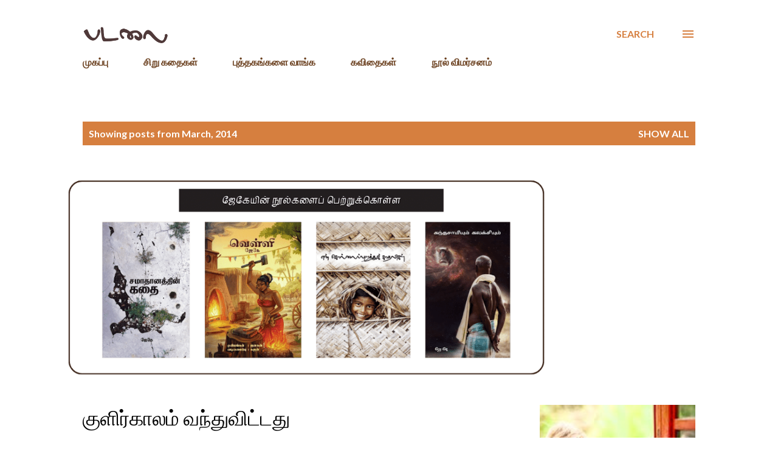

--- FILE ---
content_type: text/html; charset=UTF-8
request_url: https://www.padalay.com/2014/03/
body_size: 31887
content:
<!DOCTYPE html>
<html dir='ltr' lang='en-GB' xmlns='http://www.w3.org/1999/xhtml' xmlns:b='http://www.google.com/2005/gml/b' xmlns:data='http://www.google.com/2005/gml/data' xmlns:expr='http://www.google.com/2005/gml/expr'>
<head>
<meta content='width=device-width, initial-scale=1' name='viewport'/>
<title>படல&#3016;</title>
<meta content='text/html; charset=UTF-8' http-equiv='Content-Type'/>
<!-- Chrome, Firefox OS and Opera -->
<meta content='#ffffff' name='theme-color'/>
<!-- Windows Phone -->
<meta content='#ffffff' name='msapplication-navbutton-color'/>
<meta content='blogger' name='generator'/>
<link href='https://www.padalay.com/favicon.ico' rel='icon' type='image/x-icon'/>
<link href='https://www.padalay.com/2014/03/' rel='canonical'/>
<link rel="alternate" type="application/atom+xml" title="படல&#3016; - Atom" href="https://www.padalay.com/feeds/posts/default" />
<link rel="alternate" type="application/rss+xml" title="படல&#3016; - RSS" href="https://www.padalay.com/feeds/posts/default?alt=rss" />
<link rel="service.post" type="application/atom+xml" title="படல&#3016; - Atom" href="https://www.blogger.com/feeds/8939566787836670321/posts/default" />
<!--Can't find substitution for tag [blog.ieCssRetrofitLinks]-->
<meta content='படலை' name='description'/>
<meta content='https://www.padalay.com/2014/03/' property='og:url'/>
<meta content='படலை' property='og:title'/>
<meta content='படலை' property='og:description'/>
<meta content='https://blogger.googleusercontent.com/img/b/R29vZ2xl/AVvXsEjPqf5W0woX_RPhGdt28HKdQPdmYkQwKdWcAJmkMLoz5d4Qb005J-yFJJt9hZaUO8dag4QxEZQDhF8n3Qy2MIP1T65MKm2cyO_32weDY8zmAbirNUSmpuSUyQb39cY3YeWbwUQSqG2a6aE/w1200-h630-p-k-no-nu/?imgmax=800' property='og:image'/>
<meta content='https://blogger.googleusercontent.com/img/b/R29vZ2xl/AVvXsEjJM5VMkcDwqg13afYRHQkcu175W6rtiRgwz3Bjkut18qtbYEbMhZfizPliEdq4Aj8Y9iV3g7qw4PsPowp6HGy8BdelXi9XYg6vcnpSXn62BQ2bfVFuAYe-QWJ3f6HHiTpG2owM8Oit6U8/w1200-h630-p-k-no-nu/?imgmax=800' property='og:image'/>
<meta content='https://blogger.googleusercontent.com/img/b/R29vZ2xl/AVvXsEhPcr_NQvfrY_hSLVsYAE3sHsntvbVlP-HdOCHGwRv0nCPbDknrMwtwdezdpreuLet4MbJu1ZilE9N8W_BZDm4umOj8Qmb45d3q11XsLoEzPAFll7tUPvpDxdXFqjUuwQYlL7zElrA9XRI/w1200-h630-p-k-no-nu/?imgmax=800' property='og:image'/>
<meta content='https://blogger.googleusercontent.com/img/b/R29vZ2xl/AVvXsEggQOxo8OrX1-Nr0FyWrX9vEqwDsr6gOsK0A2eVkTH67sapDYJ_Ch8dz_Lw_LeBrpFVnh9oPU-ssfnUcuN42MgjTLoZgD1OHOdV0lpI_paFPN0Bh6JvYJo8xYcuEIlR0vK7mrrx7oN_Rpk/w1200-h630-p-k-no-nu/?imgmax=800' property='og:image'/>
<meta content='https://blogger.googleusercontent.com/img/b/R29vZ2xl/AVvXsEht2a50Tu_nZtax4XNvk1GpCDNPFHvVc4BHfUSh8nfid6pBUbxulDniS70DZLVrjNLMaSbaqjvFb7wnDLvCuKKZd-f7-jXpCodqYcHECd7RyYfvForLuWEPBbTg12dgq6YSo35Le9Z3jsI/w1200-h630-p-k-no-nu/?imgmax=800' property='og:image'/>
<meta content='https://blogger.googleusercontent.com/img/b/R29vZ2xl/AVvXsEgd06Oh4YT4dzbOsbdxebbkOI9pep_u9AmenzRpEFKl53-YsilZxzfEYLbNYFZ5gxLqSjrtmgDhH3Mno3059E8eZPe_MzslckISdakeLCTvyx6xmMG_PIzNbG4jwAAgopbf3WCqIn6c0Cw/w1200-h630-p-k-no-nu/?imgmax=800' property='og:image'/>
<style type='text/css'>@font-face{font-family:'Dancing Script';font-style:normal;font-weight:400;font-display:swap;src:url(//fonts.gstatic.com/s/dancingscript/v29/If2cXTr6YS-zF4S-kcSWSVi_sxjsohD9F50Ruu7BMSo3Rep8hNX6plRPjLo.woff2)format('woff2');unicode-range:U+0102-0103,U+0110-0111,U+0128-0129,U+0168-0169,U+01A0-01A1,U+01AF-01B0,U+0300-0301,U+0303-0304,U+0308-0309,U+0323,U+0329,U+1EA0-1EF9,U+20AB;}@font-face{font-family:'Dancing Script';font-style:normal;font-weight:400;font-display:swap;src:url(//fonts.gstatic.com/s/dancingscript/v29/If2cXTr6YS-zF4S-kcSWSVi_sxjsohD9F50Ruu7BMSo3ROp8hNX6plRPjLo.woff2)format('woff2');unicode-range:U+0100-02BA,U+02BD-02C5,U+02C7-02CC,U+02CE-02D7,U+02DD-02FF,U+0304,U+0308,U+0329,U+1D00-1DBF,U+1E00-1E9F,U+1EF2-1EFF,U+2020,U+20A0-20AB,U+20AD-20C0,U+2113,U+2C60-2C7F,U+A720-A7FF;}@font-face{font-family:'Dancing Script';font-style:normal;font-weight:400;font-display:swap;src:url(//fonts.gstatic.com/s/dancingscript/v29/If2cXTr6YS-zF4S-kcSWSVi_sxjsohD9F50Ruu7BMSo3Sup8hNX6plRP.woff2)format('woff2');unicode-range:U+0000-00FF,U+0131,U+0152-0153,U+02BB-02BC,U+02C6,U+02DA,U+02DC,U+0304,U+0308,U+0329,U+2000-206F,U+20AC,U+2122,U+2191,U+2193,U+2212,U+2215,U+FEFF,U+FFFD;}@font-face{font-family:'EB Garamond';font-style:italic;font-weight:600;font-display:swap;src:url(//fonts.gstatic.com/s/ebgaramond/v32/SlGFmQSNjdsmc35JDF1K5GRwUjcdlttVFm-rI7diR79wU6i1hGFJRvzr2Q.woff2)format('woff2');unicode-range:U+0460-052F,U+1C80-1C8A,U+20B4,U+2DE0-2DFF,U+A640-A69F,U+FE2E-FE2F;}@font-face{font-family:'EB Garamond';font-style:italic;font-weight:600;font-display:swap;src:url(//fonts.gstatic.com/s/ebgaramond/v32/SlGFmQSNjdsmc35JDF1K5GRwUjcdlttVFm-rI7diR795U6i1hGFJRvzr2Q.woff2)format('woff2');unicode-range:U+0301,U+0400-045F,U+0490-0491,U+04B0-04B1,U+2116;}@font-face{font-family:'EB Garamond';font-style:italic;font-weight:600;font-display:swap;src:url(//fonts.gstatic.com/s/ebgaramond/v32/SlGFmQSNjdsmc35JDF1K5GRwUjcdlttVFm-rI7diR79xU6i1hGFJRvzr2Q.woff2)format('woff2');unicode-range:U+1F00-1FFF;}@font-face{font-family:'EB Garamond';font-style:italic;font-weight:600;font-display:swap;src:url(//fonts.gstatic.com/s/ebgaramond/v32/SlGFmQSNjdsmc35JDF1K5GRwUjcdlttVFm-rI7diR79-U6i1hGFJRvzr2Q.woff2)format('woff2');unicode-range:U+0370-0377,U+037A-037F,U+0384-038A,U+038C,U+038E-03A1,U+03A3-03FF;}@font-face{font-family:'EB Garamond';font-style:italic;font-weight:600;font-display:swap;src:url(//fonts.gstatic.com/s/ebgaramond/v32/SlGFmQSNjdsmc35JDF1K5GRwUjcdlttVFm-rI7diR79yU6i1hGFJRvzr2Q.woff2)format('woff2');unicode-range:U+0102-0103,U+0110-0111,U+0128-0129,U+0168-0169,U+01A0-01A1,U+01AF-01B0,U+0300-0301,U+0303-0304,U+0308-0309,U+0323,U+0329,U+1EA0-1EF9,U+20AB;}@font-face{font-family:'EB Garamond';font-style:italic;font-weight:600;font-display:swap;src:url(//fonts.gstatic.com/s/ebgaramond/v32/SlGFmQSNjdsmc35JDF1K5GRwUjcdlttVFm-rI7diR79zU6i1hGFJRvzr2Q.woff2)format('woff2');unicode-range:U+0100-02BA,U+02BD-02C5,U+02C7-02CC,U+02CE-02D7,U+02DD-02FF,U+0304,U+0308,U+0329,U+1D00-1DBF,U+1E00-1E9F,U+1EF2-1EFF,U+2020,U+20A0-20AB,U+20AD-20C0,U+2113,U+2C60-2C7F,U+A720-A7FF;}@font-face{font-family:'EB Garamond';font-style:italic;font-weight:600;font-display:swap;src:url(//fonts.gstatic.com/s/ebgaramond/v32/SlGFmQSNjdsmc35JDF1K5GRwUjcdlttVFm-rI7diR799U6i1hGFJRvw.woff2)format('woff2');unicode-range:U+0000-00FF,U+0131,U+0152-0153,U+02BB-02BC,U+02C6,U+02DA,U+02DC,U+0304,U+0308,U+0329,U+2000-206F,U+20AC,U+2122,U+2191,U+2193,U+2212,U+2215,U+FEFF,U+FFFD;}@font-face{font-family:'EB Garamond';font-style:normal;font-weight:400;font-display:swap;src:url(//fonts.gstatic.com/s/ebgaramond/v32/SlGDmQSNjdsmc35JDF1K5E55YMjF_7DPuGi-6_RkCY9_WamXgHlIbvw.woff2)format('woff2');unicode-range:U+0460-052F,U+1C80-1C8A,U+20B4,U+2DE0-2DFF,U+A640-A69F,U+FE2E-FE2F;}@font-face{font-family:'EB Garamond';font-style:normal;font-weight:400;font-display:swap;src:url(//fonts.gstatic.com/s/ebgaramond/v32/SlGDmQSNjdsmc35JDF1K5E55YMjF_7DPuGi-6_RkAI9_WamXgHlIbvw.woff2)format('woff2');unicode-range:U+0301,U+0400-045F,U+0490-0491,U+04B0-04B1,U+2116;}@font-face{font-family:'EB Garamond';font-style:normal;font-weight:400;font-display:swap;src:url(//fonts.gstatic.com/s/ebgaramond/v32/SlGDmQSNjdsmc35JDF1K5E55YMjF_7DPuGi-6_RkCI9_WamXgHlIbvw.woff2)format('woff2');unicode-range:U+1F00-1FFF;}@font-face{font-family:'EB Garamond';font-style:normal;font-weight:400;font-display:swap;src:url(//fonts.gstatic.com/s/ebgaramond/v32/SlGDmQSNjdsmc35JDF1K5E55YMjF_7DPuGi-6_RkB49_WamXgHlIbvw.woff2)format('woff2');unicode-range:U+0370-0377,U+037A-037F,U+0384-038A,U+038C,U+038E-03A1,U+03A3-03FF;}@font-face{font-family:'EB Garamond';font-style:normal;font-weight:400;font-display:swap;src:url(//fonts.gstatic.com/s/ebgaramond/v32/SlGDmQSNjdsmc35JDF1K5E55YMjF_7DPuGi-6_RkC49_WamXgHlIbvw.woff2)format('woff2');unicode-range:U+0102-0103,U+0110-0111,U+0128-0129,U+0168-0169,U+01A0-01A1,U+01AF-01B0,U+0300-0301,U+0303-0304,U+0308-0309,U+0323,U+0329,U+1EA0-1EF9,U+20AB;}@font-face{font-family:'EB Garamond';font-style:normal;font-weight:400;font-display:swap;src:url(//fonts.gstatic.com/s/ebgaramond/v32/SlGDmQSNjdsmc35JDF1K5E55YMjF_7DPuGi-6_RkCo9_WamXgHlIbvw.woff2)format('woff2');unicode-range:U+0100-02BA,U+02BD-02C5,U+02C7-02CC,U+02CE-02D7,U+02DD-02FF,U+0304,U+0308,U+0329,U+1D00-1DBF,U+1E00-1E9F,U+1EF2-1EFF,U+2020,U+20A0-20AB,U+20AD-20C0,U+2113,U+2C60-2C7F,U+A720-A7FF;}@font-face{font-family:'EB Garamond';font-style:normal;font-weight:400;font-display:swap;src:url(//fonts.gstatic.com/s/ebgaramond/v32/SlGDmQSNjdsmc35JDF1K5E55YMjF_7DPuGi-6_RkBI9_WamXgHlI.woff2)format('woff2');unicode-range:U+0000-00FF,U+0131,U+0152-0153,U+02BB-02BC,U+02C6,U+02DA,U+02DC,U+0304,U+0308,U+0329,U+2000-206F,U+20AC,U+2122,U+2191,U+2193,U+2212,U+2215,U+FEFF,U+FFFD;}@font-face{font-family:'Lato';font-style:italic;font-weight:700;font-display:swap;src:url(//fonts.gstatic.com/s/lato/v25/S6u_w4BMUTPHjxsI5wq_FQftx9897sxZ.woff2)format('woff2');unicode-range:U+0100-02BA,U+02BD-02C5,U+02C7-02CC,U+02CE-02D7,U+02DD-02FF,U+0304,U+0308,U+0329,U+1D00-1DBF,U+1E00-1E9F,U+1EF2-1EFF,U+2020,U+20A0-20AB,U+20AD-20C0,U+2113,U+2C60-2C7F,U+A720-A7FF;}@font-face{font-family:'Lato';font-style:italic;font-weight:700;font-display:swap;src:url(//fonts.gstatic.com/s/lato/v25/S6u_w4BMUTPHjxsI5wq_Gwftx9897g.woff2)format('woff2');unicode-range:U+0000-00FF,U+0131,U+0152-0153,U+02BB-02BC,U+02C6,U+02DA,U+02DC,U+0304,U+0308,U+0329,U+2000-206F,U+20AC,U+2122,U+2191,U+2193,U+2212,U+2215,U+FEFF,U+FFFD;}@font-face{font-family:'Lato';font-style:normal;font-weight:400;font-display:swap;src:url(//fonts.gstatic.com/s/lato/v25/S6uyw4BMUTPHjxAwXiWtFCfQ7A.woff2)format('woff2');unicode-range:U+0100-02BA,U+02BD-02C5,U+02C7-02CC,U+02CE-02D7,U+02DD-02FF,U+0304,U+0308,U+0329,U+1D00-1DBF,U+1E00-1E9F,U+1EF2-1EFF,U+2020,U+20A0-20AB,U+20AD-20C0,U+2113,U+2C60-2C7F,U+A720-A7FF;}@font-face{font-family:'Lato';font-style:normal;font-weight:400;font-display:swap;src:url(//fonts.gstatic.com/s/lato/v25/S6uyw4BMUTPHjx4wXiWtFCc.woff2)format('woff2');unicode-range:U+0000-00FF,U+0131,U+0152-0153,U+02BB-02BC,U+02C6,U+02DA,U+02DC,U+0304,U+0308,U+0329,U+2000-206F,U+20AC,U+2122,U+2191,U+2193,U+2212,U+2215,U+FEFF,U+FFFD;}@font-face{font-family:'Lato';font-style:normal;font-weight:700;font-display:swap;src:url(//fonts.gstatic.com/s/lato/v25/S6u9w4BMUTPHh6UVSwaPGQ3q5d0N7w.woff2)format('woff2');unicode-range:U+0100-02BA,U+02BD-02C5,U+02C7-02CC,U+02CE-02D7,U+02DD-02FF,U+0304,U+0308,U+0329,U+1D00-1DBF,U+1E00-1E9F,U+1EF2-1EFF,U+2020,U+20A0-20AB,U+20AD-20C0,U+2113,U+2C60-2C7F,U+A720-A7FF;}@font-face{font-family:'Lato';font-style:normal;font-weight:700;font-display:swap;src:url(//fonts.gstatic.com/s/lato/v25/S6u9w4BMUTPHh6UVSwiPGQ3q5d0.woff2)format('woff2');unicode-range:U+0000-00FF,U+0131,U+0152-0153,U+02BB-02BC,U+02C6,U+02DA,U+02DC,U+0304,U+0308,U+0329,U+2000-206F,U+20AC,U+2122,U+2191,U+2193,U+2212,U+2215,U+FEFF,U+FFFD;}@font-face{font-family:'Lato';font-style:normal;font-weight:900;font-display:swap;src:url(//fonts.gstatic.com/s/lato/v25/S6u9w4BMUTPHh50XSwaPGQ3q5d0N7w.woff2)format('woff2');unicode-range:U+0100-02BA,U+02BD-02C5,U+02C7-02CC,U+02CE-02D7,U+02DD-02FF,U+0304,U+0308,U+0329,U+1D00-1DBF,U+1E00-1E9F,U+1EF2-1EFF,U+2020,U+20A0-20AB,U+20AD-20C0,U+2113,U+2C60-2C7F,U+A720-A7FF;}@font-face{font-family:'Lato';font-style:normal;font-weight:900;font-display:swap;src:url(//fonts.gstatic.com/s/lato/v25/S6u9w4BMUTPHh50XSwiPGQ3q5d0.woff2)format('woff2');unicode-range:U+0000-00FF,U+0131,U+0152-0153,U+02BB-02BC,U+02C6,U+02DA,U+02DC,U+0304,U+0308,U+0329,U+2000-206F,U+20AC,U+2122,U+2191,U+2193,U+2212,U+2215,U+FEFF,U+FFFD;}@font-face{font-family:'Lora';font-style:normal;font-weight:400;font-display:swap;src:url(//fonts.gstatic.com/s/lora/v37/0QI6MX1D_JOuGQbT0gvTJPa787weuxJMkq18ndeYxZ2JTg.woff2)format('woff2');unicode-range:U+0460-052F,U+1C80-1C8A,U+20B4,U+2DE0-2DFF,U+A640-A69F,U+FE2E-FE2F;}@font-face{font-family:'Lora';font-style:normal;font-weight:400;font-display:swap;src:url(//fonts.gstatic.com/s/lora/v37/0QI6MX1D_JOuGQbT0gvTJPa787weuxJFkq18ndeYxZ2JTg.woff2)format('woff2');unicode-range:U+0301,U+0400-045F,U+0490-0491,U+04B0-04B1,U+2116;}@font-face{font-family:'Lora';font-style:normal;font-weight:400;font-display:swap;src:url(//fonts.gstatic.com/s/lora/v37/0QI6MX1D_JOuGQbT0gvTJPa787weuxI9kq18ndeYxZ2JTg.woff2)format('woff2');unicode-range:U+0302-0303,U+0305,U+0307-0308,U+0310,U+0312,U+0315,U+031A,U+0326-0327,U+032C,U+032F-0330,U+0332-0333,U+0338,U+033A,U+0346,U+034D,U+0391-03A1,U+03A3-03A9,U+03B1-03C9,U+03D1,U+03D5-03D6,U+03F0-03F1,U+03F4-03F5,U+2016-2017,U+2034-2038,U+203C,U+2040,U+2043,U+2047,U+2050,U+2057,U+205F,U+2070-2071,U+2074-208E,U+2090-209C,U+20D0-20DC,U+20E1,U+20E5-20EF,U+2100-2112,U+2114-2115,U+2117-2121,U+2123-214F,U+2190,U+2192,U+2194-21AE,U+21B0-21E5,U+21F1-21F2,U+21F4-2211,U+2213-2214,U+2216-22FF,U+2308-230B,U+2310,U+2319,U+231C-2321,U+2336-237A,U+237C,U+2395,U+239B-23B7,U+23D0,U+23DC-23E1,U+2474-2475,U+25AF,U+25B3,U+25B7,U+25BD,U+25C1,U+25CA,U+25CC,U+25FB,U+266D-266F,U+27C0-27FF,U+2900-2AFF,U+2B0E-2B11,U+2B30-2B4C,U+2BFE,U+3030,U+FF5B,U+FF5D,U+1D400-1D7FF,U+1EE00-1EEFF;}@font-face{font-family:'Lora';font-style:normal;font-weight:400;font-display:swap;src:url(//fonts.gstatic.com/s/lora/v37/0QI6MX1D_JOuGQbT0gvTJPa787weuxIvkq18ndeYxZ2JTg.woff2)format('woff2');unicode-range:U+0001-000C,U+000E-001F,U+007F-009F,U+20DD-20E0,U+20E2-20E4,U+2150-218F,U+2190,U+2192,U+2194-2199,U+21AF,U+21E6-21F0,U+21F3,U+2218-2219,U+2299,U+22C4-22C6,U+2300-243F,U+2440-244A,U+2460-24FF,U+25A0-27BF,U+2800-28FF,U+2921-2922,U+2981,U+29BF,U+29EB,U+2B00-2BFF,U+4DC0-4DFF,U+FFF9-FFFB,U+10140-1018E,U+10190-1019C,U+101A0,U+101D0-101FD,U+102E0-102FB,U+10E60-10E7E,U+1D2C0-1D2D3,U+1D2E0-1D37F,U+1F000-1F0FF,U+1F100-1F1AD,U+1F1E6-1F1FF,U+1F30D-1F30F,U+1F315,U+1F31C,U+1F31E,U+1F320-1F32C,U+1F336,U+1F378,U+1F37D,U+1F382,U+1F393-1F39F,U+1F3A7-1F3A8,U+1F3AC-1F3AF,U+1F3C2,U+1F3C4-1F3C6,U+1F3CA-1F3CE,U+1F3D4-1F3E0,U+1F3ED,U+1F3F1-1F3F3,U+1F3F5-1F3F7,U+1F408,U+1F415,U+1F41F,U+1F426,U+1F43F,U+1F441-1F442,U+1F444,U+1F446-1F449,U+1F44C-1F44E,U+1F453,U+1F46A,U+1F47D,U+1F4A3,U+1F4B0,U+1F4B3,U+1F4B9,U+1F4BB,U+1F4BF,U+1F4C8-1F4CB,U+1F4D6,U+1F4DA,U+1F4DF,U+1F4E3-1F4E6,U+1F4EA-1F4ED,U+1F4F7,U+1F4F9-1F4FB,U+1F4FD-1F4FE,U+1F503,U+1F507-1F50B,U+1F50D,U+1F512-1F513,U+1F53E-1F54A,U+1F54F-1F5FA,U+1F610,U+1F650-1F67F,U+1F687,U+1F68D,U+1F691,U+1F694,U+1F698,U+1F6AD,U+1F6B2,U+1F6B9-1F6BA,U+1F6BC,U+1F6C6-1F6CF,U+1F6D3-1F6D7,U+1F6E0-1F6EA,U+1F6F0-1F6F3,U+1F6F7-1F6FC,U+1F700-1F7FF,U+1F800-1F80B,U+1F810-1F847,U+1F850-1F859,U+1F860-1F887,U+1F890-1F8AD,U+1F8B0-1F8BB,U+1F8C0-1F8C1,U+1F900-1F90B,U+1F93B,U+1F946,U+1F984,U+1F996,U+1F9E9,U+1FA00-1FA6F,U+1FA70-1FA7C,U+1FA80-1FA89,U+1FA8F-1FAC6,U+1FACE-1FADC,U+1FADF-1FAE9,U+1FAF0-1FAF8,U+1FB00-1FBFF;}@font-face{font-family:'Lora';font-style:normal;font-weight:400;font-display:swap;src:url(//fonts.gstatic.com/s/lora/v37/0QI6MX1D_JOuGQbT0gvTJPa787weuxJOkq18ndeYxZ2JTg.woff2)format('woff2');unicode-range:U+0102-0103,U+0110-0111,U+0128-0129,U+0168-0169,U+01A0-01A1,U+01AF-01B0,U+0300-0301,U+0303-0304,U+0308-0309,U+0323,U+0329,U+1EA0-1EF9,U+20AB;}@font-face{font-family:'Lora';font-style:normal;font-weight:400;font-display:swap;src:url(//fonts.gstatic.com/s/lora/v37/0QI6MX1D_JOuGQbT0gvTJPa787weuxJPkq18ndeYxZ2JTg.woff2)format('woff2');unicode-range:U+0100-02BA,U+02BD-02C5,U+02C7-02CC,U+02CE-02D7,U+02DD-02FF,U+0304,U+0308,U+0329,U+1D00-1DBF,U+1E00-1E9F,U+1EF2-1EFF,U+2020,U+20A0-20AB,U+20AD-20C0,U+2113,U+2C60-2C7F,U+A720-A7FF;}@font-face{font-family:'Lora';font-style:normal;font-weight:400;font-display:swap;src:url(//fonts.gstatic.com/s/lora/v37/0QI6MX1D_JOuGQbT0gvTJPa787weuxJBkq18ndeYxZ0.woff2)format('woff2');unicode-range:U+0000-00FF,U+0131,U+0152-0153,U+02BB-02BC,U+02C6,U+02DA,U+02DC,U+0304,U+0308,U+0329,U+2000-206F,U+20AC,U+2122,U+2191,U+2193,U+2212,U+2215,U+FEFF,U+FFFD;}@font-face{font-family:'Open Sans';font-style:italic;font-weight:600;font-stretch:100%;font-display:swap;src:url(//fonts.gstatic.com/s/opensans/v44/memtYaGs126MiZpBA-UFUIcVXSCEkx2cmqvXlWqWtE6FxZCJgvAQ.woff2)format('woff2');unicode-range:U+0460-052F,U+1C80-1C8A,U+20B4,U+2DE0-2DFF,U+A640-A69F,U+FE2E-FE2F;}@font-face{font-family:'Open Sans';font-style:italic;font-weight:600;font-stretch:100%;font-display:swap;src:url(//fonts.gstatic.com/s/opensans/v44/memtYaGs126MiZpBA-UFUIcVXSCEkx2cmqvXlWqWvU6FxZCJgvAQ.woff2)format('woff2');unicode-range:U+0301,U+0400-045F,U+0490-0491,U+04B0-04B1,U+2116;}@font-face{font-family:'Open Sans';font-style:italic;font-weight:600;font-stretch:100%;font-display:swap;src:url(//fonts.gstatic.com/s/opensans/v44/memtYaGs126MiZpBA-UFUIcVXSCEkx2cmqvXlWqWtU6FxZCJgvAQ.woff2)format('woff2');unicode-range:U+1F00-1FFF;}@font-face{font-family:'Open Sans';font-style:italic;font-weight:600;font-stretch:100%;font-display:swap;src:url(//fonts.gstatic.com/s/opensans/v44/memtYaGs126MiZpBA-UFUIcVXSCEkx2cmqvXlWqWuk6FxZCJgvAQ.woff2)format('woff2');unicode-range:U+0370-0377,U+037A-037F,U+0384-038A,U+038C,U+038E-03A1,U+03A3-03FF;}@font-face{font-family:'Open Sans';font-style:italic;font-weight:600;font-stretch:100%;font-display:swap;src:url(//fonts.gstatic.com/s/opensans/v44/memtYaGs126MiZpBA-UFUIcVXSCEkx2cmqvXlWqWu06FxZCJgvAQ.woff2)format('woff2');unicode-range:U+0307-0308,U+0590-05FF,U+200C-2010,U+20AA,U+25CC,U+FB1D-FB4F;}@font-face{font-family:'Open Sans';font-style:italic;font-weight:600;font-stretch:100%;font-display:swap;src:url(//fonts.gstatic.com/s/opensans/v44/memtYaGs126MiZpBA-UFUIcVXSCEkx2cmqvXlWqWxU6FxZCJgvAQ.woff2)format('woff2');unicode-range:U+0302-0303,U+0305,U+0307-0308,U+0310,U+0312,U+0315,U+031A,U+0326-0327,U+032C,U+032F-0330,U+0332-0333,U+0338,U+033A,U+0346,U+034D,U+0391-03A1,U+03A3-03A9,U+03B1-03C9,U+03D1,U+03D5-03D6,U+03F0-03F1,U+03F4-03F5,U+2016-2017,U+2034-2038,U+203C,U+2040,U+2043,U+2047,U+2050,U+2057,U+205F,U+2070-2071,U+2074-208E,U+2090-209C,U+20D0-20DC,U+20E1,U+20E5-20EF,U+2100-2112,U+2114-2115,U+2117-2121,U+2123-214F,U+2190,U+2192,U+2194-21AE,U+21B0-21E5,U+21F1-21F2,U+21F4-2211,U+2213-2214,U+2216-22FF,U+2308-230B,U+2310,U+2319,U+231C-2321,U+2336-237A,U+237C,U+2395,U+239B-23B7,U+23D0,U+23DC-23E1,U+2474-2475,U+25AF,U+25B3,U+25B7,U+25BD,U+25C1,U+25CA,U+25CC,U+25FB,U+266D-266F,U+27C0-27FF,U+2900-2AFF,U+2B0E-2B11,U+2B30-2B4C,U+2BFE,U+3030,U+FF5B,U+FF5D,U+1D400-1D7FF,U+1EE00-1EEFF;}@font-face{font-family:'Open Sans';font-style:italic;font-weight:600;font-stretch:100%;font-display:swap;src:url(//fonts.gstatic.com/s/opensans/v44/memtYaGs126MiZpBA-UFUIcVXSCEkx2cmqvXlWqW106FxZCJgvAQ.woff2)format('woff2');unicode-range:U+0001-000C,U+000E-001F,U+007F-009F,U+20DD-20E0,U+20E2-20E4,U+2150-218F,U+2190,U+2192,U+2194-2199,U+21AF,U+21E6-21F0,U+21F3,U+2218-2219,U+2299,U+22C4-22C6,U+2300-243F,U+2440-244A,U+2460-24FF,U+25A0-27BF,U+2800-28FF,U+2921-2922,U+2981,U+29BF,U+29EB,U+2B00-2BFF,U+4DC0-4DFF,U+FFF9-FFFB,U+10140-1018E,U+10190-1019C,U+101A0,U+101D0-101FD,U+102E0-102FB,U+10E60-10E7E,U+1D2C0-1D2D3,U+1D2E0-1D37F,U+1F000-1F0FF,U+1F100-1F1AD,U+1F1E6-1F1FF,U+1F30D-1F30F,U+1F315,U+1F31C,U+1F31E,U+1F320-1F32C,U+1F336,U+1F378,U+1F37D,U+1F382,U+1F393-1F39F,U+1F3A7-1F3A8,U+1F3AC-1F3AF,U+1F3C2,U+1F3C4-1F3C6,U+1F3CA-1F3CE,U+1F3D4-1F3E0,U+1F3ED,U+1F3F1-1F3F3,U+1F3F5-1F3F7,U+1F408,U+1F415,U+1F41F,U+1F426,U+1F43F,U+1F441-1F442,U+1F444,U+1F446-1F449,U+1F44C-1F44E,U+1F453,U+1F46A,U+1F47D,U+1F4A3,U+1F4B0,U+1F4B3,U+1F4B9,U+1F4BB,U+1F4BF,U+1F4C8-1F4CB,U+1F4D6,U+1F4DA,U+1F4DF,U+1F4E3-1F4E6,U+1F4EA-1F4ED,U+1F4F7,U+1F4F9-1F4FB,U+1F4FD-1F4FE,U+1F503,U+1F507-1F50B,U+1F50D,U+1F512-1F513,U+1F53E-1F54A,U+1F54F-1F5FA,U+1F610,U+1F650-1F67F,U+1F687,U+1F68D,U+1F691,U+1F694,U+1F698,U+1F6AD,U+1F6B2,U+1F6B9-1F6BA,U+1F6BC,U+1F6C6-1F6CF,U+1F6D3-1F6D7,U+1F6E0-1F6EA,U+1F6F0-1F6F3,U+1F6F7-1F6FC,U+1F700-1F7FF,U+1F800-1F80B,U+1F810-1F847,U+1F850-1F859,U+1F860-1F887,U+1F890-1F8AD,U+1F8B0-1F8BB,U+1F8C0-1F8C1,U+1F900-1F90B,U+1F93B,U+1F946,U+1F984,U+1F996,U+1F9E9,U+1FA00-1FA6F,U+1FA70-1FA7C,U+1FA80-1FA89,U+1FA8F-1FAC6,U+1FACE-1FADC,U+1FADF-1FAE9,U+1FAF0-1FAF8,U+1FB00-1FBFF;}@font-face{font-family:'Open Sans';font-style:italic;font-weight:600;font-stretch:100%;font-display:swap;src:url(//fonts.gstatic.com/s/opensans/v44/memtYaGs126MiZpBA-UFUIcVXSCEkx2cmqvXlWqWtk6FxZCJgvAQ.woff2)format('woff2');unicode-range:U+0102-0103,U+0110-0111,U+0128-0129,U+0168-0169,U+01A0-01A1,U+01AF-01B0,U+0300-0301,U+0303-0304,U+0308-0309,U+0323,U+0329,U+1EA0-1EF9,U+20AB;}@font-face{font-family:'Open Sans';font-style:italic;font-weight:600;font-stretch:100%;font-display:swap;src:url(//fonts.gstatic.com/s/opensans/v44/memtYaGs126MiZpBA-UFUIcVXSCEkx2cmqvXlWqWt06FxZCJgvAQ.woff2)format('woff2');unicode-range:U+0100-02BA,U+02BD-02C5,U+02C7-02CC,U+02CE-02D7,U+02DD-02FF,U+0304,U+0308,U+0329,U+1D00-1DBF,U+1E00-1E9F,U+1EF2-1EFF,U+2020,U+20A0-20AB,U+20AD-20C0,U+2113,U+2C60-2C7F,U+A720-A7FF;}@font-face{font-family:'Open Sans';font-style:italic;font-weight:600;font-stretch:100%;font-display:swap;src:url(//fonts.gstatic.com/s/opensans/v44/memtYaGs126MiZpBA-UFUIcVXSCEkx2cmqvXlWqWuU6FxZCJgg.woff2)format('woff2');unicode-range:U+0000-00FF,U+0131,U+0152-0153,U+02BB-02BC,U+02C6,U+02DA,U+02DC,U+0304,U+0308,U+0329,U+2000-206F,U+20AC,U+2122,U+2191,U+2193,U+2212,U+2215,U+FEFF,U+FFFD;}@font-face{font-family:'Open Sans';font-style:italic;font-weight:800;font-stretch:100%;font-display:swap;src:url(//fonts.gstatic.com/s/opensans/v44/memtYaGs126MiZpBA-UFUIcVXSCEkx2cmqvXlWqWtE6FxZCJgvAQ.woff2)format('woff2');unicode-range:U+0460-052F,U+1C80-1C8A,U+20B4,U+2DE0-2DFF,U+A640-A69F,U+FE2E-FE2F;}@font-face{font-family:'Open Sans';font-style:italic;font-weight:800;font-stretch:100%;font-display:swap;src:url(//fonts.gstatic.com/s/opensans/v44/memtYaGs126MiZpBA-UFUIcVXSCEkx2cmqvXlWqWvU6FxZCJgvAQ.woff2)format('woff2');unicode-range:U+0301,U+0400-045F,U+0490-0491,U+04B0-04B1,U+2116;}@font-face{font-family:'Open Sans';font-style:italic;font-weight:800;font-stretch:100%;font-display:swap;src:url(//fonts.gstatic.com/s/opensans/v44/memtYaGs126MiZpBA-UFUIcVXSCEkx2cmqvXlWqWtU6FxZCJgvAQ.woff2)format('woff2');unicode-range:U+1F00-1FFF;}@font-face{font-family:'Open Sans';font-style:italic;font-weight:800;font-stretch:100%;font-display:swap;src:url(//fonts.gstatic.com/s/opensans/v44/memtYaGs126MiZpBA-UFUIcVXSCEkx2cmqvXlWqWuk6FxZCJgvAQ.woff2)format('woff2');unicode-range:U+0370-0377,U+037A-037F,U+0384-038A,U+038C,U+038E-03A1,U+03A3-03FF;}@font-face{font-family:'Open Sans';font-style:italic;font-weight:800;font-stretch:100%;font-display:swap;src:url(//fonts.gstatic.com/s/opensans/v44/memtYaGs126MiZpBA-UFUIcVXSCEkx2cmqvXlWqWu06FxZCJgvAQ.woff2)format('woff2');unicode-range:U+0307-0308,U+0590-05FF,U+200C-2010,U+20AA,U+25CC,U+FB1D-FB4F;}@font-face{font-family:'Open Sans';font-style:italic;font-weight:800;font-stretch:100%;font-display:swap;src:url(//fonts.gstatic.com/s/opensans/v44/memtYaGs126MiZpBA-UFUIcVXSCEkx2cmqvXlWqWxU6FxZCJgvAQ.woff2)format('woff2');unicode-range:U+0302-0303,U+0305,U+0307-0308,U+0310,U+0312,U+0315,U+031A,U+0326-0327,U+032C,U+032F-0330,U+0332-0333,U+0338,U+033A,U+0346,U+034D,U+0391-03A1,U+03A3-03A9,U+03B1-03C9,U+03D1,U+03D5-03D6,U+03F0-03F1,U+03F4-03F5,U+2016-2017,U+2034-2038,U+203C,U+2040,U+2043,U+2047,U+2050,U+2057,U+205F,U+2070-2071,U+2074-208E,U+2090-209C,U+20D0-20DC,U+20E1,U+20E5-20EF,U+2100-2112,U+2114-2115,U+2117-2121,U+2123-214F,U+2190,U+2192,U+2194-21AE,U+21B0-21E5,U+21F1-21F2,U+21F4-2211,U+2213-2214,U+2216-22FF,U+2308-230B,U+2310,U+2319,U+231C-2321,U+2336-237A,U+237C,U+2395,U+239B-23B7,U+23D0,U+23DC-23E1,U+2474-2475,U+25AF,U+25B3,U+25B7,U+25BD,U+25C1,U+25CA,U+25CC,U+25FB,U+266D-266F,U+27C0-27FF,U+2900-2AFF,U+2B0E-2B11,U+2B30-2B4C,U+2BFE,U+3030,U+FF5B,U+FF5D,U+1D400-1D7FF,U+1EE00-1EEFF;}@font-face{font-family:'Open Sans';font-style:italic;font-weight:800;font-stretch:100%;font-display:swap;src:url(//fonts.gstatic.com/s/opensans/v44/memtYaGs126MiZpBA-UFUIcVXSCEkx2cmqvXlWqW106FxZCJgvAQ.woff2)format('woff2');unicode-range:U+0001-000C,U+000E-001F,U+007F-009F,U+20DD-20E0,U+20E2-20E4,U+2150-218F,U+2190,U+2192,U+2194-2199,U+21AF,U+21E6-21F0,U+21F3,U+2218-2219,U+2299,U+22C4-22C6,U+2300-243F,U+2440-244A,U+2460-24FF,U+25A0-27BF,U+2800-28FF,U+2921-2922,U+2981,U+29BF,U+29EB,U+2B00-2BFF,U+4DC0-4DFF,U+FFF9-FFFB,U+10140-1018E,U+10190-1019C,U+101A0,U+101D0-101FD,U+102E0-102FB,U+10E60-10E7E,U+1D2C0-1D2D3,U+1D2E0-1D37F,U+1F000-1F0FF,U+1F100-1F1AD,U+1F1E6-1F1FF,U+1F30D-1F30F,U+1F315,U+1F31C,U+1F31E,U+1F320-1F32C,U+1F336,U+1F378,U+1F37D,U+1F382,U+1F393-1F39F,U+1F3A7-1F3A8,U+1F3AC-1F3AF,U+1F3C2,U+1F3C4-1F3C6,U+1F3CA-1F3CE,U+1F3D4-1F3E0,U+1F3ED,U+1F3F1-1F3F3,U+1F3F5-1F3F7,U+1F408,U+1F415,U+1F41F,U+1F426,U+1F43F,U+1F441-1F442,U+1F444,U+1F446-1F449,U+1F44C-1F44E,U+1F453,U+1F46A,U+1F47D,U+1F4A3,U+1F4B0,U+1F4B3,U+1F4B9,U+1F4BB,U+1F4BF,U+1F4C8-1F4CB,U+1F4D6,U+1F4DA,U+1F4DF,U+1F4E3-1F4E6,U+1F4EA-1F4ED,U+1F4F7,U+1F4F9-1F4FB,U+1F4FD-1F4FE,U+1F503,U+1F507-1F50B,U+1F50D,U+1F512-1F513,U+1F53E-1F54A,U+1F54F-1F5FA,U+1F610,U+1F650-1F67F,U+1F687,U+1F68D,U+1F691,U+1F694,U+1F698,U+1F6AD,U+1F6B2,U+1F6B9-1F6BA,U+1F6BC,U+1F6C6-1F6CF,U+1F6D3-1F6D7,U+1F6E0-1F6EA,U+1F6F0-1F6F3,U+1F6F7-1F6FC,U+1F700-1F7FF,U+1F800-1F80B,U+1F810-1F847,U+1F850-1F859,U+1F860-1F887,U+1F890-1F8AD,U+1F8B0-1F8BB,U+1F8C0-1F8C1,U+1F900-1F90B,U+1F93B,U+1F946,U+1F984,U+1F996,U+1F9E9,U+1FA00-1FA6F,U+1FA70-1FA7C,U+1FA80-1FA89,U+1FA8F-1FAC6,U+1FACE-1FADC,U+1FADF-1FAE9,U+1FAF0-1FAF8,U+1FB00-1FBFF;}@font-face{font-family:'Open Sans';font-style:italic;font-weight:800;font-stretch:100%;font-display:swap;src:url(//fonts.gstatic.com/s/opensans/v44/memtYaGs126MiZpBA-UFUIcVXSCEkx2cmqvXlWqWtk6FxZCJgvAQ.woff2)format('woff2');unicode-range:U+0102-0103,U+0110-0111,U+0128-0129,U+0168-0169,U+01A0-01A1,U+01AF-01B0,U+0300-0301,U+0303-0304,U+0308-0309,U+0323,U+0329,U+1EA0-1EF9,U+20AB;}@font-face{font-family:'Open Sans';font-style:italic;font-weight:800;font-stretch:100%;font-display:swap;src:url(//fonts.gstatic.com/s/opensans/v44/memtYaGs126MiZpBA-UFUIcVXSCEkx2cmqvXlWqWt06FxZCJgvAQ.woff2)format('woff2');unicode-range:U+0100-02BA,U+02BD-02C5,U+02C7-02CC,U+02CE-02D7,U+02DD-02FF,U+0304,U+0308,U+0329,U+1D00-1DBF,U+1E00-1E9F,U+1EF2-1EFF,U+2020,U+20A0-20AB,U+20AD-20C0,U+2113,U+2C60-2C7F,U+A720-A7FF;}@font-face{font-family:'Open Sans';font-style:italic;font-weight:800;font-stretch:100%;font-display:swap;src:url(//fonts.gstatic.com/s/opensans/v44/memtYaGs126MiZpBA-UFUIcVXSCEkx2cmqvXlWqWuU6FxZCJgg.woff2)format('woff2');unicode-range:U+0000-00FF,U+0131,U+0152-0153,U+02BB-02BC,U+02C6,U+02DA,U+02DC,U+0304,U+0308,U+0329,U+2000-206F,U+20AC,U+2122,U+2191,U+2193,U+2212,U+2215,U+FEFF,U+FFFD;}@font-face{font-family:'Open Sans';font-style:normal;font-weight:400;font-stretch:100%;font-display:swap;src:url(//fonts.gstatic.com/s/opensans/v44/memvYaGs126MiZpBA-UvWbX2vVnXBbObj2OVTSKmu0SC55K5gw.woff2)format('woff2');unicode-range:U+0460-052F,U+1C80-1C8A,U+20B4,U+2DE0-2DFF,U+A640-A69F,U+FE2E-FE2F;}@font-face{font-family:'Open Sans';font-style:normal;font-weight:400;font-stretch:100%;font-display:swap;src:url(//fonts.gstatic.com/s/opensans/v44/memvYaGs126MiZpBA-UvWbX2vVnXBbObj2OVTSumu0SC55K5gw.woff2)format('woff2');unicode-range:U+0301,U+0400-045F,U+0490-0491,U+04B0-04B1,U+2116;}@font-face{font-family:'Open Sans';font-style:normal;font-weight:400;font-stretch:100%;font-display:swap;src:url(//fonts.gstatic.com/s/opensans/v44/memvYaGs126MiZpBA-UvWbX2vVnXBbObj2OVTSOmu0SC55K5gw.woff2)format('woff2');unicode-range:U+1F00-1FFF;}@font-face{font-family:'Open Sans';font-style:normal;font-weight:400;font-stretch:100%;font-display:swap;src:url(//fonts.gstatic.com/s/opensans/v44/memvYaGs126MiZpBA-UvWbX2vVnXBbObj2OVTSymu0SC55K5gw.woff2)format('woff2');unicode-range:U+0370-0377,U+037A-037F,U+0384-038A,U+038C,U+038E-03A1,U+03A3-03FF;}@font-face{font-family:'Open Sans';font-style:normal;font-weight:400;font-stretch:100%;font-display:swap;src:url(//fonts.gstatic.com/s/opensans/v44/memvYaGs126MiZpBA-UvWbX2vVnXBbObj2OVTS2mu0SC55K5gw.woff2)format('woff2');unicode-range:U+0307-0308,U+0590-05FF,U+200C-2010,U+20AA,U+25CC,U+FB1D-FB4F;}@font-face{font-family:'Open Sans';font-style:normal;font-weight:400;font-stretch:100%;font-display:swap;src:url(//fonts.gstatic.com/s/opensans/v44/memvYaGs126MiZpBA-UvWbX2vVnXBbObj2OVTVOmu0SC55K5gw.woff2)format('woff2');unicode-range:U+0302-0303,U+0305,U+0307-0308,U+0310,U+0312,U+0315,U+031A,U+0326-0327,U+032C,U+032F-0330,U+0332-0333,U+0338,U+033A,U+0346,U+034D,U+0391-03A1,U+03A3-03A9,U+03B1-03C9,U+03D1,U+03D5-03D6,U+03F0-03F1,U+03F4-03F5,U+2016-2017,U+2034-2038,U+203C,U+2040,U+2043,U+2047,U+2050,U+2057,U+205F,U+2070-2071,U+2074-208E,U+2090-209C,U+20D0-20DC,U+20E1,U+20E5-20EF,U+2100-2112,U+2114-2115,U+2117-2121,U+2123-214F,U+2190,U+2192,U+2194-21AE,U+21B0-21E5,U+21F1-21F2,U+21F4-2211,U+2213-2214,U+2216-22FF,U+2308-230B,U+2310,U+2319,U+231C-2321,U+2336-237A,U+237C,U+2395,U+239B-23B7,U+23D0,U+23DC-23E1,U+2474-2475,U+25AF,U+25B3,U+25B7,U+25BD,U+25C1,U+25CA,U+25CC,U+25FB,U+266D-266F,U+27C0-27FF,U+2900-2AFF,U+2B0E-2B11,U+2B30-2B4C,U+2BFE,U+3030,U+FF5B,U+FF5D,U+1D400-1D7FF,U+1EE00-1EEFF;}@font-face{font-family:'Open Sans';font-style:normal;font-weight:400;font-stretch:100%;font-display:swap;src:url(//fonts.gstatic.com/s/opensans/v44/memvYaGs126MiZpBA-UvWbX2vVnXBbObj2OVTUGmu0SC55K5gw.woff2)format('woff2');unicode-range:U+0001-000C,U+000E-001F,U+007F-009F,U+20DD-20E0,U+20E2-20E4,U+2150-218F,U+2190,U+2192,U+2194-2199,U+21AF,U+21E6-21F0,U+21F3,U+2218-2219,U+2299,U+22C4-22C6,U+2300-243F,U+2440-244A,U+2460-24FF,U+25A0-27BF,U+2800-28FF,U+2921-2922,U+2981,U+29BF,U+29EB,U+2B00-2BFF,U+4DC0-4DFF,U+FFF9-FFFB,U+10140-1018E,U+10190-1019C,U+101A0,U+101D0-101FD,U+102E0-102FB,U+10E60-10E7E,U+1D2C0-1D2D3,U+1D2E0-1D37F,U+1F000-1F0FF,U+1F100-1F1AD,U+1F1E6-1F1FF,U+1F30D-1F30F,U+1F315,U+1F31C,U+1F31E,U+1F320-1F32C,U+1F336,U+1F378,U+1F37D,U+1F382,U+1F393-1F39F,U+1F3A7-1F3A8,U+1F3AC-1F3AF,U+1F3C2,U+1F3C4-1F3C6,U+1F3CA-1F3CE,U+1F3D4-1F3E0,U+1F3ED,U+1F3F1-1F3F3,U+1F3F5-1F3F7,U+1F408,U+1F415,U+1F41F,U+1F426,U+1F43F,U+1F441-1F442,U+1F444,U+1F446-1F449,U+1F44C-1F44E,U+1F453,U+1F46A,U+1F47D,U+1F4A3,U+1F4B0,U+1F4B3,U+1F4B9,U+1F4BB,U+1F4BF,U+1F4C8-1F4CB,U+1F4D6,U+1F4DA,U+1F4DF,U+1F4E3-1F4E6,U+1F4EA-1F4ED,U+1F4F7,U+1F4F9-1F4FB,U+1F4FD-1F4FE,U+1F503,U+1F507-1F50B,U+1F50D,U+1F512-1F513,U+1F53E-1F54A,U+1F54F-1F5FA,U+1F610,U+1F650-1F67F,U+1F687,U+1F68D,U+1F691,U+1F694,U+1F698,U+1F6AD,U+1F6B2,U+1F6B9-1F6BA,U+1F6BC,U+1F6C6-1F6CF,U+1F6D3-1F6D7,U+1F6E0-1F6EA,U+1F6F0-1F6F3,U+1F6F7-1F6FC,U+1F700-1F7FF,U+1F800-1F80B,U+1F810-1F847,U+1F850-1F859,U+1F860-1F887,U+1F890-1F8AD,U+1F8B0-1F8BB,U+1F8C0-1F8C1,U+1F900-1F90B,U+1F93B,U+1F946,U+1F984,U+1F996,U+1F9E9,U+1FA00-1FA6F,U+1FA70-1FA7C,U+1FA80-1FA89,U+1FA8F-1FAC6,U+1FACE-1FADC,U+1FADF-1FAE9,U+1FAF0-1FAF8,U+1FB00-1FBFF;}@font-face{font-family:'Open Sans';font-style:normal;font-weight:400;font-stretch:100%;font-display:swap;src:url(//fonts.gstatic.com/s/opensans/v44/memvYaGs126MiZpBA-UvWbX2vVnXBbObj2OVTSCmu0SC55K5gw.woff2)format('woff2');unicode-range:U+0102-0103,U+0110-0111,U+0128-0129,U+0168-0169,U+01A0-01A1,U+01AF-01B0,U+0300-0301,U+0303-0304,U+0308-0309,U+0323,U+0329,U+1EA0-1EF9,U+20AB;}@font-face{font-family:'Open Sans';font-style:normal;font-weight:400;font-stretch:100%;font-display:swap;src:url(//fonts.gstatic.com/s/opensans/v44/memvYaGs126MiZpBA-UvWbX2vVnXBbObj2OVTSGmu0SC55K5gw.woff2)format('woff2');unicode-range:U+0100-02BA,U+02BD-02C5,U+02C7-02CC,U+02CE-02D7,U+02DD-02FF,U+0304,U+0308,U+0329,U+1D00-1DBF,U+1E00-1E9F,U+1EF2-1EFF,U+2020,U+20A0-20AB,U+20AD-20C0,U+2113,U+2C60-2C7F,U+A720-A7FF;}@font-face{font-family:'Open Sans';font-style:normal;font-weight:400;font-stretch:100%;font-display:swap;src:url(//fonts.gstatic.com/s/opensans/v44/memvYaGs126MiZpBA-UvWbX2vVnXBbObj2OVTS-mu0SC55I.woff2)format('woff2');unicode-range:U+0000-00FF,U+0131,U+0152-0153,U+02BB-02BC,U+02C6,U+02DA,U+02DC,U+0304,U+0308,U+0329,U+2000-206F,U+20AC,U+2122,U+2191,U+2193,U+2212,U+2215,U+FEFF,U+FFFD;}@font-face{font-family:'Open Sans';font-style:normal;font-weight:600;font-stretch:100%;font-display:swap;src:url(//fonts.gstatic.com/s/opensans/v44/memvYaGs126MiZpBA-UvWbX2vVnXBbObj2OVTSKmu0SC55K5gw.woff2)format('woff2');unicode-range:U+0460-052F,U+1C80-1C8A,U+20B4,U+2DE0-2DFF,U+A640-A69F,U+FE2E-FE2F;}@font-face{font-family:'Open Sans';font-style:normal;font-weight:600;font-stretch:100%;font-display:swap;src:url(//fonts.gstatic.com/s/opensans/v44/memvYaGs126MiZpBA-UvWbX2vVnXBbObj2OVTSumu0SC55K5gw.woff2)format('woff2');unicode-range:U+0301,U+0400-045F,U+0490-0491,U+04B0-04B1,U+2116;}@font-face{font-family:'Open Sans';font-style:normal;font-weight:600;font-stretch:100%;font-display:swap;src:url(//fonts.gstatic.com/s/opensans/v44/memvYaGs126MiZpBA-UvWbX2vVnXBbObj2OVTSOmu0SC55K5gw.woff2)format('woff2');unicode-range:U+1F00-1FFF;}@font-face{font-family:'Open Sans';font-style:normal;font-weight:600;font-stretch:100%;font-display:swap;src:url(//fonts.gstatic.com/s/opensans/v44/memvYaGs126MiZpBA-UvWbX2vVnXBbObj2OVTSymu0SC55K5gw.woff2)format('woff2');unicode-range:U+0370-0377,U+037A-037F,U+0384-038A,U+038C,U+038E-03A1,U+03A3-03FF;}@font-face{font-family:'Open Sans';font-style:normal;font-weight:600;font-stretch:100%;font-display:swap;src:url(//fonts.gstatic.com/s/opensans/v44/memvYaGs126MiZpBA-UvWbX2vVnXBbObj2OVTS2mu0SC55K5gw.woff2)format('woff2');unicode-range:U+0307-0308,U+0590-05FF,U+200C-2010,U+20AA,U+25CC,U+FB1D-FB4F;}@font-face{font-family:'Open Sans';font-style:normal;font-weight:600;font-stretch:100%;font-display:swap;src:url(//fonts.gstatic.com/s/opensans/v44/memvYaGs126MiZpBA-UvWbX2vVnXBbObj2OVTVOmu0SC55K5gw.woff2)format('woff2');unicode-range:U+0302-0303,U+0305,U+0307-0308,U+0310,U+0312,U+0315,U+031A,U+0326-0327,U+032C,U+032F-0330,U+0332-0333,U+0338,U+033A,U+0346,U+034D,U+0391-03A1,U+03A3-03A9,U+03B1-03C9,U+03D1,U+03D5-03D6,U+03F0-03F1,U+03F4-03F5,U+2016-2017,U+2034-2038,U+203C,U+2040,U+2043,U+2047,U+2050,U+2057,U+205F,U+2070-2071,U+2074-208E,U+2090-209C,U+20D0-20DC,U+20E1,U+20E5-20EF,U+2100-2112,U+2114-2115,U+2117-2121,U+2123-214F,U+2190,U+2192,U+2194-21AE,U+21B0-21E5,U+21F1-21F2,U+21F4-2211,U+2213-2214,U+2216-22FF,U+2308-230B,U+2310,U+2319,U+231C-2321,U+2336-237A,U+237C,U+2395,U+239B-23B7,U+23D0,U+23DC-23E1,U+2474-2475,U+25AF,U+25B3,U+25B7,U+25BD,U+25C1,U+25CA,U+25CC,U+25FB,U+266D-266F,U+27C0-27FF,U+2900-2AFF,U+2B0E-2B11,U+2B30-2B4C,U+2BFE,U+3030,U+FF5B,U+FF5D,U+1D400-1D7FF,U+1EE00-1EEFF;}@font-face{font-family:'Open Sans';font-style:normal;font-weight:600;font-stretch:100%;font-display:swap;src:url(//fonts.gstatic.com/s/opensans/v44/memvYaGs126MiZpBA-UvWbX2vVnXBbObj2OVTUGmu0SC55K5gw.woff2)format('woff2');unicode-range:U+0001-000C,U+000E-001F,U+007F-009F,U+20DD-20E0,U+20E2-20E4,U+2150-218F,U+2190,U+2192,U+2194-2199,U+21AF,U+21E6-21F0,U+21F3,U+2218-2219,U+2299,U+22C4-22C6,U+2300-243F,U+2440-244A,U+2460-24FF,U+25A0-27BF,U+2800-28FF,U+2921-2922,U+2981,U+29BF,U+29EB,U+2B00-2BFF,U+4DC0-4DFF,U+FFF9-FFFB,U+10140-1018E,U+10190-1019C,U+101A0,U+101D0-101FD,U+102E0-102FB,U+10E60-10E7E,U+1D2C0-1D2D3,U+1D2E0-1D37F,U+1F000-1F0FF,U+1F100-1F1AD,U+1F1E6-1F1FF,U+1F30D-1F30F,U+1F315,U+1F31C,U+1F31E,U+1F320-1F32C,U+1F336,U+1F378,U+1F37D,U+1F382,U+1F393-1F39F,U+1F3A7-1F3A8,U+1F3AC-1F3AF,U+1F3C2,U+1F3C4-1F3C6,U+1F3CA-1F3CE,U+1F3D4-1F3E0,U+1F3ED,U+1F3F1-1F3F3,U+1F3F5-1F3F7,U+1F408,U+1F415,U+1F41F,U+1F426,U+1F43F,U+1F441-1F442,U+1F444,U+1F446-1F449,U+1F44C-1F44E,U+1F453,U+1F46A,U+1F47D,U+1F4A3,U+1F4B0,U+1F4B3,U+1F4B9,U+1F4BB,U+1F4BF,U+1F4C8-1F4CB,U+1F4D6,U+1F4DA,U+1F4DF,U+1F4E3-1F4E6,U+1F4EA-1F4ED,U+1F4F7,U+1F4F9-1F4FB,U+1F4FD-1F4FE,U+1F503,U+1F507-1F50B,U+1F50D,U+1F512-1F513,U+1F53E-1F54A,U+1F54F-1F5FA,U+1F610,U+1F650-1F67F,U+1F687,U+1F68D,U+1F691,U+1F694,U+1F698,U+1F6AD,U+1F6B2,U+1F6B9-1F6BA,U+1F6BC,U+1F6C6-1F6CF,U+1F6D3-1F6D7,U+1F6E0-1F6EA,U+1F6F0-1F6F3,U+1F6F7-1F6FC,U+1F700-1F7FF,U+1F800-1F80B,U+1F810-1F847,U+1F850-1F859,U+1F860-1F887,U+1F890-1F8AD,U+1F8B0-1F8BB,U+1F8C0-1F8C1,U+1F900-1F90B,U+1F93B,U+1F946,U+1F984,U+1F996,U+1F9E9,U+1FA00-1FA6F,U+1FA70-1FA7C,U+1FA80-1FA89,U+1FA8F-1FAC6,U+1FACE-1FADC,U+1FADF-1FAE9,U+1FAF0-1FAF8,U+1FB00-1FBFF;}@font-face{font-family:'Open Sans';font-style:normal;font-weight:600;font-stretch:100%;font-display:swap;src:url(//fonts.gstatic.com/s/opensans/v44/memvYaGs126MiZpBA-UvWbX2vVnXBbObj2OVTSCmu0SC55K5gw.woff2)format('woff2');unicode-range:U+0102-0103,U+0110-0111,U+0128-0129,U+0168-0169,U+01A0-01A1,U+01AF-01B0,U+0300-0301,U+0303-0304,U+0308-0309,U+0323,U+0329,U+1EA0-1EF9,U+20AB;}@font-face{font-family:'Open Sans';font-style:normal;font-weight:600;font-stretch:100%;font-display:swap;src:url(//fonts.gstatic.com/s/opensans/v44/memvYaGs126MiZpBA-UvWbX2vVnXBbObj2OVTSGmu0SC55K5gw.woff2)format('woff2');unicode-range:U+0100-02BA,U+02BD-02C5,U+02C7-02CC,U+02CE-02D7,U+02DD-02FF,U+0304,U+0308,U+0329,U+1D00-1DBF,U+1E00-1E9F,U+1EF2-1EFF,U+2020,U+20A0-20AB,U+20AD-20C0,U+2113,U+2C60-2C7F,U+A720-A7FF;}@font-face{font-family:'Open Sans';font-style:normal;font-weight:600;font-stretch:100%;font-display:swap;src:url(//fonts.gstatic.com/s/opensans/v44/memvYaGs126MiZpBA-UvWbX2vVnXBbObj2OVTS-mu0SC55I.woff2)format('woff2');unicode-range:U+0000-00FF,U+0131,U+0152-0153,U+02BB-02BC,U+02C6,U+02DA,U+02DC,U+0304,U+0308,U+0329,U+2000-206F,U+20AC,U+2122,U+2191,U+2193,U+2212,U+2215,U+FEFF,U+FFFD;}@font-face{font-family:'Open Sans';font-style:normal;font-weight:700;font-stretch:100%;font-display:swap;src:url(//fonts.gstatic.com/s/opensans/v44/memvYaGs126MiZpBA-UvWbX2vVnXBbObj2OVTSKmu0SC55K5gw.woff2)format('woff2');unicode-range:U+0460-052F,U+1C80-1C8A,U+20B4,U+2DE0-2DFF,U+A640-A69F,U+FE2E-FE2F;}@font-face{font-family:'Open Sans';font-style:normal;font-weight:700;font-stretch:100%;font-display:swap;src:url(//fonts.gstatic.com/s/opensans/v44/memvYaGs126MiZpBA-UvWbX2vVnXBbObj2OVTSumu0SC55K5gw.woff2)format('woff2');unicode-range:U+0301,U+0400-045F,U+0490-0491,U+04B0-04B1,U+2116;}@font-face{font-family:'Open Sans';font-style:normal;font-weight:700;font-stretch:100%;font-display:swap;src:url(//fonts.gstatic.com/s/opensans/v44/memvYaGs126MiZpBA-UvWbX2vVnXBbObj2OVTSOmu0SC55K5gw.woff2)format('woff2');unicode-range:U+1F00-1FFF;}@font-face{font-family:'Open Sans';font-style:normal;font-weight:700;font-stretch:100%;font-display:swap;src:url(//fonts.gstatic.com/s/opensans/v44/memvYaGs126MiZpBA-UvWbX2vVnXBbObj2OVTSymu0SC55K5gw.woff2)format('woff2');unicode-range:U+0370-0377,U+037A-037F,U+0384-038A,U+038C,U+038E-03A1,U+03A3-03FF;}@font-face{font-family:'Open Sans';font-style:normal;font-weight:700;font-stretch:100%;font-display:swap;src:url(//fonts.gstatic.com/s/opensans/v44/memvYaGs126MiZpBA-UvWbX2vVnXBbObj2OVTS2mu0SC55K5gw.woff2)format('woff2');unicode-range:U+0307-0308,U+0590-05FF,U+200C-2010,U+20AA,U+25CC,U+FB1D-FB4F;}@font-face{font-family:'Open Sans';font-style:normal;font-weight:700;font-stretch:100%;font-display:swap;src:url(//fonts.gstatic.com/s/opensans/v44/memvYaGs126MiZpBA-UvWbX2vVnXBbObj2OVTVOmu0SC55K5gw.woff2)format('woff2');unicode-range:U+0302-0303,U+0305,U+0307-0308,U+0310,U+0312,U+0315,U+031A,U+0326-0327,U+032C,U+032F-0330,U+0332-0333,U+0338,U+033A,U+0346,U+034D,U+0391-03A1,U+03A3-03A9,U+03B1-03C9,U+03D1,U+03D5-03D6,U+03F0-03F1,U+03F4-03F5,U+2016-2017,U+2034-2038,U+203C,U+2040,U+2043,U+2047,U+2050,U+2057,U+205F,U+2070-2071,U+2074-208E,U+2090-209C,U+20D0-20DC,U+20E1,U+20E5-20EF,U+2100-2112,U+2114-2115,U+2117-2121,U+2123-214F,U+2190,U+2192,U+2194-21AE,U+21B0-21E5,U+21F1-21F2,U+21F4-2211,U+2213-2214,U+2216-22FF,U+2308-230B,U+2310,U+2319,U+231C-2321,U+2336-237A,U+237C,U+2395,U+239B-23B7,U+23D0,U+23DC-23E1,U+2474-2475,U+25AF,U+25B3,U+25B7,U+25BD,U+25C1,U+25CA,U+25CC,U+25FB,U+266D-266F,U+27C0-27FF,U+2900-2AFF,U+2B0E-2B11,U+2B30-2B4C,U+2BFE,U+3030,U+FF5B,U+FF5D,U+1D400-1D7FF,U+1EE00-1EEFF;}@font-face{font-family:'Open Sans';font-style:normal;font-weight:700;font-stretch:100%;font-display:swap;src:url(//fonts.gstatic.com/s/opensans/v44/memvYaGs126MiZpBA-UvWbX2vVnXBbObj2OVTUGmu0SC55K5gw.woff2)format('woff2');unicode-range:U+0001-000C,U+000E-001F,U+007F-009F,U+20DD-20E0,U+20E2-20E4,U+2150-218F,U+2190,U+2192,U+2194-2199,U+21AF,U+21E6-21F0,U+21F3,U+2218-2219,U+2299,U+22C4-22C6,U+2300-243F,U+2440-244A,U+2460-24FF,U+25A0-27BF,U+2800-28FF,U+2921-2922,U+2981,U+29BF,U+29EB,U+2B00-2BFF,U+4DC0-4DFF,U+FFF9-FFFB,U+10140-1018E,U+10190-1019C,U+101A0,U+101D0-101FD,U+102E0-102FB,U+10E60-10E7E,U+1D2C0-1D2D3,U+1D2E0-1D37F,U+1F000-1F0FF,U+1F100-1F1AD,U+1F1E6-1F1FF,U+1F30D-1F30F,U+1F315,U+1F31C,U+1F31E,U+1F320-1F32C,U+1F336,U+1F378,U+1F37D,U+1F382,U+1F393-1F39F,U+1F3A7-1F3A8,U+1F3AC-1F3AF,U+1F3C2,U+1F3C4-1F3C6,U+1F3CA-1F3CE,U+1F3D4-1F3E0,U+1F3ED,U+1F3F1-1F3F3,U+1F3F5-1F3F7,U+1F408,U+1F415,U+1F41F,U+1F426,U+1F43F,U+1F441-1F442,U+1F444,U+1F446-1F449,U+1F44C-1F44E,U+1F453,U+1F46A,U+1F47D,U+1F4A3,U+1F4B0,U+1F4B3,U+1F4B9,U+1F4BB,U+1F4BF,U+1F4C8-1F4CB,U+1F4D6,U+1F4DA,U+1F4DF,U+1F4E3-1F4E6,U+1F4EA-1F4ED,U+1F4F7,U+1F4F9-1F4FB,U+1F4FD-1F4FE,U+1F503,U+1F507-1F50B,U+1F50D,U+1F512-1F513,U+1F53E-1F54A,U+1F54F-1F5FA,U+1F610,U+1F650-1F67F,U+1F687,U+1F68D,U+1F691,U+1F694,U+1F698,U+1F6AD,U+1F6B2,U+1F6B9-1F6BA,U+1F6BC,U+1F6C6-1F6CF,U+1F6D3-1F6D7,U+1F6E0-1F6EA,U+1F6F0-1F6F3,U+1F6F7-1F6FC,U+1F700-1F7FF,U+1F800-1F80B,U+1F810-1F847,U+1F850-1F859,U+1F860-1F887,U+1F890-1F8AD,U+1F8B0-1F8BB,U+1F8C0-1F8C1,U+1F900-1F90B,U+1F93B,U+1F946,U+1F984,U+1F996,U+1F9E9,U+1FA00-1FA6F,U+1FA70-1FA7C,U+1FA80-1FA89,U+1FA8F-1FAC6,U+1FACE-1FADC,U+1FADF-1FAE9,U+1FAF0-1FAF8,U+1FB00-1FBFF;}@font-face{font-family:'Open Sans';font-style:normal;font-weight:700;font-stretch:100%;font-display:swap;src:url(//fonts.gstatic.com/s/opensans/v44/memvYaGs126MiZpBA-UvWbX2vVnXBbObj2OVTSCmu0SC55K5gw.woff2)format('woff2');unicode-range:U+0102-0103,U+0110-0111,U+0128-0129,U+0168-0169,U+01A0-01A1,U+01AF-01B0,U+0300-0301,U+0303-0304,U+0308-0309,U+0323,U+0329,U+1EA0-1EF9,U+20AB;}@font-face{font-family:'Open Sans';font-style:normal;font-weight:700;font-stretch:100%;font-display:swap;src:url(//fonts.gstatic.com/s/opensans/v44/memvYaGs126MiZpBA-UvWbX2vVnXBbObj2OVTSGmu0SC55K5gw.woff2)format('woff2');unicode-range:U+0100-02BA,U+02BD-02C5,U+02C7-02CC,U+02CE-02D7,U+02DD-02FF,U+0304,U+0308,U+0329,U+1D00-1DBF,U+1E00-1E9F,U+1EF2-1EFF,U+2020,U+20A0-20AB,U+20AD-20C0,U+2113,U+2C60-2C7F,U+A720-A7FF;}@font-face{font-family:'Open Sans';font-style:normal;font-weight:700;font-stretch:100%;font-display:swap;src:url(//fonts.gstatic.com/s/opensans/v44/memvYaGs126MiZpBA-UvWbX2vVnXBbObj2OVTS-mu0SC55I.woff2)format('woff2');unicode-range:U+0000-00FF,U+0131,U+0152-0153,U+02BB-02BC,U+02C6,U+02DA,U+02DC,U+0304,U+0308,U+0329,U+2000-206F,U+20AC,U+2122,U+2191,U+2193,U+2212,U+2215,U+FEFF,U+FFFD;}</style>
<style id='page-skin-1' type='text/css'><!--
/*! normalize.css v3.0.1 | MIT License | git.io/normalize */html{font-family:sans-serif;-ms-text-size-adjust:100%;-webkit-text-size-adjust:100%}body{margin:0}article,aside,details,figcaption,figure,footer,header,hgroup,main,nav,section,summary{display:block}audio,canvas,progress,video{display:inline-block;vertical-align:baseline}audio:not([controls]){display:none;height:0}[hidden],template{display:none}a{background:transparent}a:active,a:hover{outline:0}abbr[title]{border-bottom:1px dotted}b,strong{font-weight:bold}dfn{font-style:italic}h1{font-size:2em;margin:.67em 0}mark{background:#ff0;color:#000}small{font-size:80%}sub,sup{font-size:75%;line-height:0;position:relative;vertical-align:baseline}sup{top:-0.5em}sub{bottom:-0.25em}img{border:0}svg:not(:root){overflow:hidden}figure{margin:1em 40px}hr{-moz-box-sizing:content-box;box-sizing:content-box;height:0}pre{overflow:auto}code,kbd,pre,samp{font-family:monospace,monospace;font-size:1em}button,input,optgroup,select,textarea{color:inherit;font:inherit;margin:0}button{overflow:visible}button,select{text-transform:none}button,html input[type="button"],input[type="reset"],input[type="submit"]{-webkit-appearance:button;cursor:pointer}button[disabled],html input[disabled]{cursor:default}button::-moz-focus-inner,input::-moz-focus-inner{border:0;padding:0}input{line-height:normal}input[type="checkbox"],input[type="radio"]{box-sizing:border-box;padding:0}input[type="number"]::-webkit-inner-spin-button,input[type="number"]::-webkit-outer-spin-button{height:auto}input[type="search"]{-webkit-appearance:textfield;-moz-box-sizing:content-box;-webkit-box-sizing:content-box;box-sizing:content-box}input[type="search"]::-webkit-search-cancel-button,input[type="search"]::-webkit-search-decoration{-webkit-appearance:none}fieldset{border:1px solid #c0c0c0;margin:0 2px;padding:.35em .625em .75em}legend{border:0;padding:0}textarea{overflow:auto}optgroup{font-weight:bold}table{border-collapse:collapse;border-spacing:0}td,th{padding:0}
body{
overflow-wrap:break-word;
word-break:break-word;
word-wrap:break-word
}
.hidden{
display:none
}
.invisible{
visibility:hidden
}
.container::after,.float-container::after{
clear:both;
content:"";
display:table
}
.clearboth{
clear:both
}
#comments .comment .comment-actions,.subscribe-popup .FollowByEmail .follow-by-email-submit,.widget.Profile .profile-link{
background:0 0;
border:0;
box-shadow:none;
color:#d67f3f;
cursor:pointer;
font-size:14px;
font-weight:700;
outline:0;
text-decoration:none;
text-transform:uppercase;
width:auto
}
.dim-overlay{
background-color:rgba(0,0,0,.54);
height:100vh;
left:0;
position:fixed;
top:0;
width:100%
}
#sharing-dim-overlay{
background-color:transparent
}
input::-ms-clear{
display:none
}
.blogger-logo,.svg-icon-24.blogger-logo{
fill:#ff9800;
opacity:1
}
.loading-spinner-large{
-webkit-animation:mspin-rotate 1.568s infinite linear;
animation:mspin-rotate 1.568s infinite linear;
height:48px;
overflow:hidden;
position:absolute;
width:48px;
z-index:200
}
.loading-spinner-large>div{
-webkit-animation:mspin-revrot 5332ms infinite steps(4);
animation:mspin-revrot 5332ms infinite steps(4)
}
.loading-spinner-large>div>div{
-webkit-animation:mspin-singlecolor-large-film 1333ms infinite steps(81);
animation:mspin-singlecolor-large-film 1333ms infinite steps(81);
background-size:100%;
height:48px;
width:3888px
}
.mspin-black-large>div>div,.mspin-grey_54-large>div>div{
background-image:url(https://www.blogblog.com/indie/mspin_black_large.svg)
}
.mspin-white-large>div>div{
background-image:url(https://www.blogblog.com/indie/mspin_white_large.svg)
}
.mspin-grey_54-large{
opacity:.54
}
@-webkit-keyframes mspin-singlecolor-large-film{
from{
-webkit-transform:translateX(0);
transform:translateX(0)
}
to{
-webkit-transform:translateX(-3888px);
transform:translateX(-3888px)
}
}
@keyframes mspin-singlecolor-large-film{
from{
-webkit-transform:translateX(0);
transform:translateX(0)
}
to{
-webkit-transform:translateX(-3888px);
transform:translateX(-3888px)
}
}
@-webkit-keyframes mspin-rotate{
from{
-webkit-transform:rotate(0);
transform:rotate(0)
}
to{
-webkit-transform:rotate(360deg);
transform:rotate(360deg)
}
}
@keyframes mspin-rotate{
from{
-webkit-transform:rotate(0);
transform:rotate(0)
}
to{
-webkit-transform:rotate(360deg);
transform:rotate(360deg)
}
}
@-webkit-keyframes mspin-revrot{
from{
-webkit-transform:rotate(0);
transform:rotate(0)
}
to{
-webkit-transform:rotate(-360deg);
transform:rotate(-360deg)
}
}
@keyframes mspin-revrot{
from{
-webkit-transform:rotate(0);
transform:rotate(0)
}
to{
-webkit-transform:rotate(-360deg);
transform:rotate(-360deg)
}
}
.skip-navigation{
background-color:#fff;
box-sizing:border-box;
color:#000;
display:block;
height:0;
left:0;
line-height:50px;
overflow:hidden;
padding-top:0;
position:fixed;
text-align:center;
top:0;
-webkit-transition:box-shadow .3s,height .3s,padding-top .3s;
transition:box-shadow .3s,height .3s,padding-top .3s;
width:100%;
z-index:900
}
.skip-navigation:focus{
box-shadow:0 4px 5px 0 rgba(0,0,0,.14),0 1px 10px 0 rgba(0,0,0,.12),0 2px 4px -1px rgba(0,0,0,.2);
height:50px
}
#main{
outline:0
}
.main-heading{
position:absolute;
clip:rect(1px,1px,1px,1px);
padding:0;
border:0;
height:1px;
width:1px;
overflow:hidden
}
.Attribution{
margin-top:1em;
text-align:center
}
.Attribution .blogger img,.Attribution .blogger svg{
vertical-align:bottom
}
.Attribution .blogger img{
margin-right:.5em
}
.Attribution div{
line-height:24px;
margin-top:.5em
}
.Attribution .copyright,.Attribution .image-attribution{
font-size:.7em;
margin-top:1.5em
}
.BLOG_mobile_video_class{
display:none
}
.bg-photo{
background-attachment:scroll!important
}
body .CSS_LIGHTBOX{
z-index:900
}
.extendable .show-less,.extendable .show-more{
border-color:#d67f3f;
color:#d67f3f;
margin-top:8px
}
.extendable .show-less.hidden,.extendable .show-more.hidden{
display:none
}
.inline-ad{
display:none;
max-width:100%;
overflow:hidden
}
.adsbygoogle{
display:block
}
#cookieChoiceInfo{
bottom:0;
top:auto
}
iframe.b-hbp-video{
border:0
}
.post-body img{
max-width:100%
}
.post-body iframe{
max-width:100%
}
.post-body a[imageanchor="1"]{
display:inline-block
}
.byline{
margin-right:1em
}
.byline:last-child{
margin-right:0
}
.link-copied-dialog{
max-width:520px;
outline:0
}
.link-copied-dialog .modal-dialog-buttons{
margin-top:8px
}
.link-copied-dialog .goog-buttonset-default{
background:0 0;
border:0
}
.link-copied-dialog .goog-buttonset-default:focus{
outline:0
}
.paging-control-container{
margin-bottom:16px
}
.paging-control-container .paging-control{
display:inline-block
}
.paging-control-container .comment-range-text::after,.paging-control-container .paging-control{
color:#d67f3f
}
.paging-control-container .comment-range-text,.paging-control-container .paging-control{
margin-right:8px
}
.paging-control-container .comment-range-text::after,.paging-control-container .paging-control::after{
content:"\b7";
cursor:default;
padding-left:8px;
pointer-events:none
}
.paging-control-container .comment-range-text:last-child::after,.paging-control-container .paging-control:last-child::after{
content:none
}
.byline.reactions iframe{
height:20px
}
.b-notification{
color:#000;
background-color:#fff;
border-bottom:solid 1px #000;
box-sizing:border-box;
padding:16px 32px;
text-align:center
}
.b-notification.visible{
-webkit-transition:margin-top .3s cubic-bezier(.4,0,.2,1);
transition:margin-top .3s cubic-bezier(.4,0,.2,1)
}
.b-notification.invisible{
position:absolute
}
.b-notification-close{
position:absolute;
right:8px;
top:8px
}
.no-posts-message{
line-height:40px;
text-align:center
}
@media screen and (max-width:968px){
body.item-view .post-body a[imageanchor="1"][style*="float: left;"],body.item-view .post-body a[imageanchor="1"][style*="float: right;"]{
float:none!important;
clear:none!important
}
body.item-view .post-body a[imageanchor="1"] img{
display:block;
height:auto;
margin:0 auto
}
body.item-view .post-body>.separator:first-child>a[imageanchor="1"]:first-child{
margin-top:20px
}
.post-body a[imageanchor]{
display:block
}
body.item-view .post-body a[imageanchor="1"]{
margin-left:0!important;
margin-right:0!important
}
body.item-view .post-body a[imageanchor="1"]+a[imageanchor="1"]{
margin-top:16px
}
}
.item-control{
display:none
}
#comments{
border-top:1px dashed rgba(0,0,0,.54);
margin-top:20px;
padding:20px
}
#comments .comment-thread ol{
margin:0;
padding-left:0;
padding-left:0
}
#comments .comment .comment-replybox-single,#comments .comment-thread .comment-replies{
margin-left:60px
}
#comments .comment-thread .thread-count{
display:none
}
#comments .comment{
list-style-type:none;
padding:0 0 30px;
position:relative
}
#comments .comment .comment{
padding-bottom:8px
}
.comment .avatar-image-container{
position:absolute
}
.comment .avatar-image-container img{
border-radius:50%
}
.avatar-image-container svg,.comment .avatar-image-container .avatar-icon{
border-radius:50%;
border:solid 1px #d67f3f;
box-sizing:border-box;
fill:#d67f3f;
height:35px;
margin:0;
padding:7px;
width:35px
}
.comment .comment-block{
margin-top:10px;
margin-left:60px;
padding-bottom:0
}
#comments .comment-author-header-wrapper{
margin-left:40px
}
#comments .comment .thread-expanded .comment-block{
padding-bottom:20px
}
#comments .comment .comment-header .user,#comments .comment .comment-header .user a{
color:#292929;
font-style:normal;
font-weight:700
}
#comments .comment .comment-actions{
bottom:0;
margin-bottom:15px;
position:absolute
}
#comments .comment .comment-actions>*{
margin-right:8px
}
#comments .comment .comment-header .datetime{
bottom:0;
color:rgba(0,0,0,0.54);
display:inline-block;
font-size:13px;
font-style:italic;
margin-left:8px
}
#comments .comment .comment-footer .comment-timestamp a,#comments .comment .comment-header .datetime a{
color:rgba(0,0,0,0.54)
}
#comments .comment .comment-content,.comment .comment-body{
margin-top:12px;
word-break:break-word
}
.comment-body{
margin-bottom:12px
}
#comments.embed[data-num-comments="0"]{
border:0;
margin-top:0;
padding-top:0
}
#comments.embed[data-num-comments="0"] #comment-post-message,#comments.embed[data-num-comments="0"] div.comment-form>p,#comments.embed[data-num-comments="0"] p.comment-footer{
display:none
}
#comment-editor-src{
display:none
}
.comments .comments-content .loadmore.loaded{
max-height:0;
opacity:0;
overflow:hidden
}
.extendable .remaining-items{
height:0;
overflow:hidden;
-webkit-transition:height .3s cubic-bezier(.4,0,.2,1);
transition:height .3s cubic-bezier(.4,0,.2,1)
}
.extendable .remaining-items.expanded{
height:auto
}
.svg-icon-24,.svg-icon-24-button{
cursor:pointer;
height:24px;
width:24px;
min-width:24px
}
.touch-icon{
margin:-12px;
padding:12px
}
.touch-icon:active,.touch-icon:focus{
background-color:rgba(153,153,153,.4);
border-radius:50%
}
svg:not(:root).touch-icon{
overflow:visible
}
html[dir=rtl] .rtl-reversible-icon{
-webkit-transform:scaleX(-1);
-ms-transform:scaleX(-1);
transform:scaleX(-1)
}
.svg-icon-24-button,.touch-icon-button{
background:0 0;
border:0;
margin:0;
outline:0;
padding:0
}
.touch-icon-button .touch-icon:active,.touch-icon-button .touch-icon:focus{
background-color:transparent
}
.touch-icon-button:active .touch-icon,.touch-icon-button:focus .touch-icon{
background-color:rgba(153,153,153,.4);
border-radius:50%
}
.Profile .default-avatar-wrapper .avatar-icon{
border-radius:50%;
border:solid 1px #000000;
box-sizing:border-box;
fill:#000000;
margin:0
}
.Profile .individual .default-avatar-wrapper .avatar-icon{
padding:25px
}
.Profile .individual .avatar-icon,.Profile .individual .profile-img{
height:120px;
width:120px
}
.Profile .team .default-avatar-wrapper .avatar-icon{
padding:8px
}
.Profile .team .avatar-icon,.Profile .team .default-avatar-wrapper,.Profile .team .profile-img{
height:40px;
width:40px
}
.snippet-container{
margin:0;
position:relative;
overflow:hidden
}
.snippet-fade{
bottom:0;
box-sizing:border-box;
position:absolute;
width:96px
}
.snippet-fade{
right:0
}
.snippet-fade:after{
content:"\2026"
}
.snippet-fade:after{
float:right
}
.post-bottom{
-webkit-box-align:center;
-webkit-align-items:center;
-ms-flex-align:center;
align-items:center;
display:-webkit-box;
display:-webkit-flex;
display:-ms-flexbox;
display:flex;
-webkit-flex-wrap:wrap;
-ms-flex-wrap:wrap;
flex-wrap:wrap
}
.post-footer{
-webkit-box-flex:1;
-webkit-flex:1 1 auto;
-ms-flex:1 1 auto;
flex:1 1 auto;
-webkit-flex-wrap:wrap;
-ms-flex-wrap:wrap;
flex-wrap:wrap;
-webkit-box-ordinal-group:2;
-webkit-order:1;
-ms-flex-order:1;
order:1
}
.post-footer>*{
-webkit-box-flex:0;
-webkit-flex:0 1 auto;
-ms-flex:0 1 auto;
flex:0 1 auto
}
.post-footer .byline:last-child{
margin-right:1em
}
.jump-link{
-webkit-box-flex:0;
-webkit-flex:0 0 auto;
-ms-flex:0 0 auto;
flex:0 0 auto;
-webkit-box-ordinal-group:3;
-webkit-order:2;
-ms-flex-order:2;
order:2
}
.centered-top-container.sticky{
left:0;
position:fixed;
right:0;
top:0;
width:auto;
z-index:8;
-webkit-transition-property:opacity,-webkit-transform;
transition-property:opacity,-webkit-transform;
transition-property:transform,opacity;
transition-property:transform,opacity,-webkit-transform;
-webkit-transition-duration:.2s;
transition-duration:.2s;
-webkit-transition-timing-function:cubic-bezier(.4,0,.2,1);
transition-timing-function:cubic-bezier(.4,0,.2,1)
}
.centered-top-placeholder{
display:none
}
.collapsed-header .centered-top-placeholder{
display:block
}
.centered-top-container .Header .replaced h1,.centered-top-placeholder .Header .replaced h1{
display:none
}
.centered-top-container.sticky .Header .replaced h1{
display:block
}
.centered-top-container.sticky .Header .header-widget{
background:0 0
}
.centered-top-container.sticky .Header .header-image-wrapper{
display:none
}
.centered-top-container img,.centered-top-placeholder img{
max-width:100%
}
.collapsible{
-webkit-transition:height .3s cubic-bezier(.4,0,.2,1);
transition:height .3s cubic-bezier(.4,0,.2,1)
}
.collapsible,.collapsible>summary{
display:block;
overflow:hidden
}
.collapsible>:not(summary){
display:none
}
.collapsible[open]>:not(summary){
display:block
}
.collapsible:focus,.collapsible>summary:focus{
outline:0
}
.collapsible>summary{
cursor:pointer;
display:block;
padding:0
}
.collapsible:focus>summary,.collapsible>summary:focus{
background-color:transparent
}
.collapsible>summary::-webkit-details-marker{
display:none
}
.collapsible-title{
-webkit-box-align:center;
-webkit-align-items:center;
-ms-flex-align:center;
align-items:center;
display:-webkit-box;
display:-webkit-flex;
display:-ms-flexbox;
display:flex
}
.collapsible-title .title{
-webkit-box-flex:1;
-webkit-flex:1 1 auto;
-ms-flex:1 1 auto;
flex:1 1 auto;
-webkit-box-ordinal-group:1;
-webkit-order:0;
-ms-flex-order:0;
order:0;
overflow:hidden;
text-overflow:ellipsis;
white-space:nowrap
}
.collapsible-title .chevron-down,.collapsible[open] .collapsible-title .chevron-up{
display:block
}
.collapsible-title .chevron-up,.collapsible[open] .collapsible-title .chevron-down{
display:none
}
.overflowable-container{
max-height:51.429px;
overflow:hidden;
position:relative
}
.overflow-button{
cursor:pointer
}
#overflowable-dim-overlay{
background:0 0
}
.overflow-popup{
box-shadow:0 2px 2px 0 rgba(0,0,0,.14),0 3px 1px -2px rgba(0,0,0,.2),0 1px 5px 0 rgba(0,0,0,.12);
background-color:#ffffff;
left:0;
max-width:calc(100% - 32px);
position:absolute;
top:0;
visibility:hidden;
z-index:101
}
.overflow-popup ul{
list-style:none
}
.overflow-popup .tabs li,.overflow-popup li{
display:block;
height:auto
}
.overflow-popup .tabs li{
padding-left:0;
padding-right:0
}
.overflow-button.hidden,.overflow-popup .tabs li.hidden,.overflow-popup li.hidden{
display:none
}
.ripple{
position:relative
}
.ripple>*{
z-index:1
}
.splash-wrapper{
bottom:0;
left:0;
overflow:hidden;
pointer-events:none;
position:absolute;
right:0;
top:0;
z-index:0
}
.splash{
background:#ccc;
border-radius:100%;
display:block;
opacity:.6;
position:absolute;
-webkit-transform:scale(0);
-ms-transform:scale(0);
transform:scale(0)
}
.splash.animate{
-webkit-animation:ripple-effect .4s linear;
animation:ripple-effect .4s linear
}
@-webkit-keyframes ripple-effect{
100%{
opacity:0;
-webkit-transform:scale(2.5);
transform:scale(2.5)
}
}
@keyframes ripple-effect{
100%{
opacity:0;
-webkit-transform:scale(2.5);
transform:scale(2.5)
}
}
.search{
display:-webkit-box;
display:-webkit-flex;
display:-ms-flexbox;
display:flex;
line-height:24px;
width:24px
}
.search.focused{
width:100%
}
.search.focused .section{
width:100%
}
.search form{
z-index:101
}
.search h3{
display:none
}
.search form{
display:-webkit-box;
display:-webkit-flex;
display:-ms-flexbox;
display:flex;
-webkit-box-flex:1;
-webkit-flex:1 0 0;
-ms-flex:1 0 0px;
flex:1 0 0;
border-bottom:solid 1px transparent;
padding-bottom:8px
}
.search form>*{
display:none
}
.search.focused form>*{
display:block
}
.search .search-input label{
display:none
}
.centered-top-placeholder.cloned .search form{
z-index:30
}
.search.focused form{
border-color:#292929;
position:relative;
width:auto
}
.collapsed-header .centered-top-container .search.focused form{
border-bottom-color:transparent
}
.search-expand{
-webkit-box-flex:0;
-webkit-flex:0 0 auto;
-ms-flex:0 0 auto;
flex:0 0 auto
}
.search-expand-text{
display:none
}
.search-close{
display:inline;
vertical-align:middle
}
.search-input{
-webkit-box-flex:1;
-webkit-flex:1 0 1px;
-ms-flex:1 0 1px;
flex:1 0 1px
}
.search-input input{
background:0 0;
border:0;
box-sizing:border-box;
color:#292929;
display:inline-block;
outline:0;
width:calc(100% - 48px)
}
.search-input input.no-cursor{
color:transparent;
text-shadow:0 0 0 #292929
}
.collapsed-header .centered-top-container .search-action,.collapsed-header .centered-top-container .search-input input{
color:#292929
}
.collapsed-header .centered-top-container .search-input input.no-cursor{
color:transparent;
text-shadow:0 0 0 #292929
}
.collapsed-header .centered-top-container .search-input input.no-cursor:focus,.search-input input.no-cursor:focus{
outline:0
}
.search-focused>*{
visibility:hidden
}
.search-focused .search,.search-focused .search-icon{
visibility:visible
}
.search.focused .search-action{
display:block
}
.search.focused .search-action:disabled{
opacity:.3
}
.sidebar-container{
background-color:#f7f7f7;
max-width:320px;
overflow-y:auto;
-webkit-transition-property:-webkit-transform;
transition-property:-webkit-transform;
transition-property:transform;
transition-property:transform,-webkit-transform;
-webkit-transition-duration:.3s;
transition-duration:.3s;
-webkit-transition-timing-function:cubic-bezier(0,0,.2,1);
transition-timing-function:cubic-bezier(0,0,.2,1);
width:320px;
z-index:101;
-webkit-overflow-scrolling:touch
}
.sidebar-container .navigation{
line-height:0;
padding:16px
}
.sidebar-container .sidebar-back{
cursor:pointer
}
.sidebar-container .widget{
background:0 0;
margin:0 16px;
padding:16px 0
}
.sidebar-container .widget .title{
color:#000000;
margin:0
}
.sidebar-container .widget ul{
list-style:none;
margin:0;
padding:0
}
.sidebar-container .widget ul ul{
margin-left:1em
}
.sidebar-container .widget li{
font-size:16px;
line-height:normal
}
.sidebar-container .widget+.widget{
border-top:1px dashed #000000
}
.BlogArchive li{
margin:16px 0
}
.BlogArchive li:last-child{
margin-bottom:0
}
.Label li a{
display:inline-block
}
.BlogArchive .post-count,.Label .label-count{
float:right;
margin-left:.25em
}
.BlogArchive .post-count::before,.Label .label-count::before{
content:"("
}
.BlogArchive .post-count::after,.Label .label-count::after{
content:")"
}
.widget.Translate .skiptranslate>div{
display:block!important
}
.widget.Profile .profile-link{
display:-webkit-box;
display:-webkit-flex;
display:-ms-flexbox;
display:flex
}
.widget.Profile .team-member .default-avatar-wrapper,.widget.Profile .team-member .profile-img{
-webkit-box-flex:0;
-webkit-flex:0 0 auto;
-ms-flex:0 0 auto;
flex:0 0 auto;
margin-right:1em
}
.widget.Profile .individual .profile-link{
-webkit-box-orient:vertical;
-webkit-box-direction:normal;
-webkit-flex-direction:column;
-ms-flex-direction:column;
flex-direction:column
}
.widget.Profile .team .profile-link .profile-name{
-webkit-align-self:center;
-ms-flex-item-align:center;
align-self:center;
display:block;
-webkit-box-flex:1;
-webkit-flex:1 1 auto;
-ms-flex:1 1 auto;
flex:1 1 auto
}
.dim-overlay{
background-color:rgba(0,0,0,.54);
z-index:100
}
body.sidebar-visible{
overflow-y:hidden
}
@media screen and (max-width:1619px){
.sidebar-container{
bottom:0;
position:fixed;
top:0;
left:auto;
right:0
}
.sidebar-container.sidebar-invisible{
-webkit-transition-timing-function:cubic-bezier(.4,0,.6,1);
transition-timing-function:cubic-bezier(.4,0,.6,1);
-webkit-transform:translateX(320px);
-ms-transform:translateX(320px);
transform:translateX(320px)
}
}
.dialog{
box-shadow:0 2px 2px 0 rgba(0,0,0,.14),0 3px 1px -2px rgba(0,0,0,.2),0 1px 5px 0 rgba(0,0,0,.12);
background:#ffffff;
box-sizing:border-box;
color:#292929;
padding:30px;
position:fixed;
text-align:center;
width:calc(100% - 24px);
z-index:101
}
.dialog input[type=email],.dialog input[type=text]{
background-color:transparent;
border:0;
border-bottom:solid 1px rgba(41,41,41,.12);
color:#292929;
display:block;
font-family:Lato, sans-serif;
font-size:16px;
line-height:24px;
margin:auto;
padding-bottom:7px;
outline:0;
text-align:center;
width:100%
}
.dialog input[type=email]::-webkit-input-placeholder,.dialog input[type=text]::-webkit-input-placeholder{
color:#292929
}
.dialog input[type=email]::-moz-placeholder,.dialog input[type=text]::-moz-placeholder{
color:#292929
}
.dialog input[type=email]:-ms-input-placeholder,.dialog input[type=text]:-ms-input-placeholder{
color:#292929
}
.dialog input[type=email]::-ms-input-placeholder,.dialog input[type=text]::-ms-input-placeholder{
color:#292929
}
.dialog input[type=email]::placeholder,.dialog input[type=text]::placeholder{
color:#292929
}
.dialog input[type=email]:focus,.dialog input[type=text]:focus{
border-bottom:solid 2px #d67f3f;
padding-bottom:6px
}
.dialog input.no-cursor{
color:transparent;
text-shadow:0 0 0 #292929
}
.dialog input.no-cursor:focus{
outline:0
}
.dialog input.no-cursor:focus{
outline:0
}
.dialog input[type=submit]{
font-family:Lato, sans-serif
}
.dialog .goog-buttonset-default{
color:#d67f3f
}
.subscribe-popup{
max-width:364px
}
.subscribe-popup h3{
color:#ffffff;
font-size:1.8em;
margin-top:0
}
.subscribe-popup .FollowByEmail h3{
display:none
}
.subscribe-popup .FollowByEmail .follow-by-email-submit{
color:#d67f3f;
display:inline-block;
margin:0 auto;
margin-top:24px;
width:auto;
white-space:normal
}
.subscribe-popup .FollowByEmail .follow-by-email-submit:disabled{
cursor:default;
opacity:.3
}
@media (max-width:800px){
.blog-name div.widget.Subscribe{
margin-bottom:16px
}
body.item-view .blog-name div.widget.Subscribe{
margin:8px auto 16px auto;
width:100%
}
}
body#layout .bg-photo,body#layout .bg-photo-overlay{
display:none
}
body#layout .page_body{
padding:0;
position:relative;
top:0
}
body#layout .page{
display:inline-block;
left:inherit;
position:relative;
vertical-align:top;
width:540px
}
body#layout .centered{
max-width:954px
}
body#layout .navigation{
display:none
}
body#layout .sidebar-container{
display:inline-block;
width:40%
}
body#layout .hamburger-menu,body#layout .search{
display:none
}
.widget.Sharing .sharing-button{
display:none
}
.widget.Sharing .sharing-buttons li{
padding:0
}
.widget.Sharing .sharing-buttons li span{
display:none
}
.post-share-buttons{
position:relative
}
.centered-bottom .share-buttons .svg-icon-24,.share-buttons .svg-icon-24{
fill:#d67f3f
}
.sharing-open.touch-icon-button:active .touch-icon,.sharing-open.touch-icon-button:focus .touch-icon{
background-color:transparent
}
.share-buttons{
background-color:#ffffff;
border-radius:2px;
box-shadow:0 2px 2px 0 rgba(0,0,0,.14),0 3px 1px -2px rgba(0,0,0,.2),0 1px 5px 0 rgba(0,0,0,.12);
color:#d67f3f;
list-style:none;
margin:0;
padding:8px 0;
position:absolute;
top:-11px;
min-width:200px;
z-index:101
}
.share-buttons.hidden{
display:none
}
.sharing-button{
background:0 0;
border:0;
margin:0;
outline:0;
padding:0;
cursor:pointer
}
.share-buttons li{
margin:0;
height:48px
}
.share-buttons li:last-child{
margin-bottom:0
}
.share-buttons li .sharing-platform-button{
box-sizing:border-box;
cursor:pointer;
display:block;
height:100%;
margin-bottom:0;
padding:0 16px;
position:relative;
width:100%
}
.share-buttons li .sharing-platform-button:focus,.share-buttons li .sharing-platform-button:hover{
background-color:rgba(128,128,128,.1);
outline:0
}
.share-buttons li svg[class*=" sharing-"],.share-buttons li svg[class^=sharing-]{
position:absolute;
top:10px
}
.share-buttons li span.sharing-platform-button{
position:relative;
top:0
}
.share-buttons li .platform-sharing-text{
display:block;
font-size:16px;
line-height:48px;
white-space:nowrap
}
.share-buttons li .platform-sharing-text{
margin-left:56px
}
.flat-button{
cursor:pointer;
display:inline-block;
font-weight:700;
text-transform:uppercase;
border-radius:2px;
padding:8px;
margin:-8px
}
.flat-icon-button{
background:0 0;
border:0;
margin:0;
outline:0;
padding:0;
margin:-12px;
padding:12px;
cursor:pointer;
box-sizing:content-box;
display:inline-block;
line-height:0
}
.flat-icon-button,.flat-icon-button .splash-wrapper{
border-radius:50%
}
.flat-icon-button .splash.animate{
-webkit-animation-duration:.3s;
animation-duration:.3s
}
h1,h2,h3,h4,h5,h6{
margin:0
}
.post-body h1,.post-body h2,.post-body h3,.post-body h4,.post-body h5,.post-body h6{
margin:1em 0
}
.action-link,a{
color:#d67f3f;
cursor:pointer;
text-decoration:none
}
.action-link:visited,a:visited{
color:#d67f3f
}
.action-link:hover,a:hover{
color:#d67f3f
}
body{
background-color:#ffffff;
color:#292929;
font:400 20px Lato, sans-serif;
margin:0 auto
}
.unused{
background:#ffffff none repeat scroll top left
}
.dim-overlay{
z-index:100
}
.all-container{
min-height:100vh;
display:-webkit-box;
display:-webkit-flex;
display:-ms-flexbox;
display:flex;
-webkit-box-orient:vertical;
-webkit-box-direction:normal;
-webkit-flex-direction:column;
-ms-flex-direction:column;
flex-direction:column
}
body.sidebar-visible .all-container{
overflow-y:scroll
}
.page{
max-width:1280px;
width:100%
}
.Blog{
padding:0;
padding-left:136px
}
.main_content_container{
-webkit-box-flex:0;
-webkit-flex:0 0 auto;
-ms-flex:0 0 auto;
flex:0 0 auto;
margin:0 auto;
max-width:1600px;
width:100%
}
.centered-top-container{
-webkit-box-flex:0;
-webkit-flex:0 0 auto;
-ms-flex:0 0 auto;
flex:0 0 auto
}
.centered-top,.centered-top-placeholder{
box-sizing:border-box;
width:100%
}
.centered-top{
box-sizing:border-box;
margin:0 auto;
max-width:1280px;
padding:44px 136px 32px 136px;
width:100%
}
.centered-top h3{
color:rgba(0,0,0,0.54);
font:normal 700 16px Lato, sans-serif
}
.centered{
width:100%
}
.centered-top-firstline{
display:-webkit-box;
display:-webkit-flex;
display:-ms-flexbox;
display:flex;
position:relative;
width:100%
}
.main_header_elements{
display:-webkit-box;
display:-webkit-flex;
display:-ms-flexbox;
display:flex;
-webkit-box-flex:0;
-webkit-flex:0 1 auto;
-ms-flex:0 1 auto;
flex:0 1 auto;
-webkit-box-ordinal-group:2;
-webkit-order:1;
-ms-flex-order:1;
order:1;
overflow-x:hidden;
width:100%
}
html[dir=rtl] .main_header_elements{
-webkit-box-ordinal-group:3;
-webkit-order:2;
-ms-flex-order:2;
order:2
}
body.search-view .centered-top.search-focused .blog-name{
display:none
}
.widget.Header img{
max-width:100%;
width: 20vh;
}
.blog-name{
-webkit-box-flex:1;
-webkit-flex:1 1 auto;
-ms-flex:1 1 auto;
flex:1 1 auto;
min-width:0;
-webkit-box-ordinal-group:2;
-webkit-order:1;
-ms-flex-order:1;
order:1;
-webkit-transition:opacity .2s cubic-bezier(.4,0,.2,1);
transition:opacity .2s cubic-bezier(.4,0,.2,1)
}
.subscribe-section-container{
-webkit-box-flex:0;
-webkit-flex:0 0 auto;
-ms-flex:0 0 auto;
flex:0 0 auto;
-webkit-box-ordinal-group:3;
-webkit-order:2;
-ms-flex-order:2;
order:2
}
.search{
-webkit-box-flex:0;
-webkit-flex:0 0 auto;
-ms-flex:0 0 auto;
flex:0 0 auto;
-webkit-box-ordinal-group:4;
-webkit-order:3;
-ms-flex-order:3;
order:3;
line-height:24px
}
.search svg{
margin-bottom:0px;
margin-top:0px;
padding-bottom:0;
padding-top:0
}
.search,.search.focused{
display:block;
width:auto
}
.search .section{
opacity:0;
position:absolute;
right:0;
top:0;
-webkit-transition:opacity .2s cubic-bezier(.4,0,.2,1);
transition:opacity .2s cubic-bezier(.4,0,.2,1)
}
.search-expand{
background:0 0;
border:0;
margin:0;
outline:0;
padding:0;
display:block
}
.search.focused .search-expand{
visibility:hidden
}
.hamburger-menu{
float:right;
height:24px
}
.search-expand,.subscribe-section-container{
margin-left:44px
}
.hamburger-section{
-webkit-box-flex:1;
-webkit-flex:1 0 auto;
-ms-flex:1 0 auto;
flex:1 0 auto;
margin-left:44px;
-webkit-box-ordinal-group:3;
-webkit-order:2;
-ms-flex-order:2;
order:2
}
html[dir=rtl] .hamburger-section{
-webkit-box-ordinal-group:2;
-webkit-order:1;
-ms-flex-order:1;
order:1
}
.search-expand-icon{
display:none
}
.search-expand-text{
display:block
}
.search-input{
width:100%
}
.search-focused .hamburger-section{
visibility:visible
}
.centered-top-secondline .PageList ul{
margin:0;
max-height:308.574px;
overflow-y:hidden
}
.centered-top-secondline .PageList li{
margin-right:30px
}
.centered-top-secondline .PageList li:first-child a{
padding-left:0
}
.centered-top-secondline .PageList .overflow-popup ul{
overflow-y:auto
}
.centered-top-secondline .PageList .overflow-popup li{
display:block
}
.centered-top-secondline .PageList .overflow-popup li.hidden{
display:none
}
.overflowable-contents li{
display:inline-block;
height:51.429px
}
.sticky .blog-name{
overflow:hidden
}
.sticky .blog-name .widget.Header h1{
overflow:hidden;
text-overflow:ellipsis;
white-space:nowrap
}
.sticky .blog-name .widget.Header p,.sticky .centered-top-secondline{
display:none
}
.centered-top-container,.centered-top-placeholder{
background:#ffffff none repeat scroll top left
}
.centered-top .svg-icon-24{
fill:#d67f3f
}
.blog-name h1,.blog-name h1 a{
color:#292929;
font:400 24px EB Garamond, serif;
line-height:24px;
text-transform:uppercase
}
.widget.Header .header-widget p{
font:400 14px EB Garamond, serif;
font-style:italic;
color:rgba(0,0,0,0.54);
line-height:1.6;
max-width:676px
}
.centered-top .flat-button{
color:#d67f3f;
cursor:pointer;
font:normal 700 16px Lato, sans-serif;
line-height:24px;
text-transform:uppercase;
-webkit-transition:opacity .2s cubic-bezier(.4,0,.2,1);
transition:opacity .2s cubic-bezier(.4,0,.2,1)
}
.subscribe-button{
background:0 0;
border:0;
margin:0;
outline:0;
padding:0;
display:block
}
html[dir=ltr] .search form{
margin-right:12px
}
.search.focused .section{
opacity:1;
margin-right:36px;
width:calc(100% - 36px)
}
.search input{
border:0;
color:rgba(0,0,0,0.54);
font:700 16px Lato, sans-serif;
line-height:24px;
outline:0;
width:100%
}
.search form{
padding-bottom:0
}
.search input[type=submit]{
display:none
}
.search input::-webkit-input-placeholder{
text-transform:uppercase
}
.search input::-moz-placeholder{
text-transform:uppercase
}
.search input:-ms-input-placeholder{
text-transform:uppercase
}
.search input::-ms-input-placeholder{
text-transform:uppercase
}
.search input::placeholder{
text-transform:uppercase
}
.centered-top-secondline .dim-overlay,.search .dim-overlay{
background:0 0
}
.centered-top-secondline .PageList .overflow-button a,.centered-top-secondline .PageList li a{
color:#6b401f;
font:normal 700 16px Lato, sans-serif;
line-height:51.429px;
padding:12px
}
.centered-top-secondline .PageList li.selected a{
color:#000000
}
.centered-top-secondline .overflow-popup .PageList li a{
color:#292929
}
.PageList ul{
padding:0
}
.sticky .search form{
border:0
}
.sticky{
box-shadow:0 0 20px 0 rgba(0,0,0,.7)
}
.sticky .centered-top{
padding-bottom:0;
padding-top:0
}
.sticky .blog-name h1,.sticky .search,.sticky .search-expand,.sticky .subscribe-button{
line-height:40px
}
.sticky .hamburger-section,.sticky .search-expand,.sticky .search.focused .search-submit{
-webkit-box-align:center;
-webkit-align-items:center;
-ms-flex-align:center;
align-items:center;
display:-webkit-box;
display:-webkit-flex;
display:-ms-flexbox;
display:flex;
height:40px
}
.subscribe-popup h3{
color:rgba(0,0,0,0.84);
font:700 24px Lato, sans-serif;
margin-bottom:24px
}
.subscribe-popup div.widget.FollowByEmail .follow-by-email-address{
color:rgba(0,0,0,0.84);
font:700 14px Lato, sans-serif
}
.subscribe-popup div.widget.FollowByEmail .follow-by-email-submit{
color:#d67f3f;
font:700 14px Lato, sans-serif;
margin-top:24px
}
.post-content{
-webkit-box-flex:0;
-webkit-flex:0 1 auto;
-ms-flex:0 1 auto;
flex:0 1 auto;
-webkit-box-ordinal-group:2;
-webkit-order:1;
-ms-flex-order:1;
order:1;
margin-right:76px;
max-width:676px;
width:100%
}
.post-filter-message{
background-color:#d67f3f;
color:#ffffff;
display:-webkit-box;
display:-webkit-flex;
display:-ms-flexbox;
display:flex;
font:700 16px Lato, sans-serif;
margin:40px 136px 48px 136px;
padding:10px;
position:relative
}
.post-filter-message>*{
-webkit-box-flex:0;
-webkit-flex:0 0 auto;
-ms-flex:0 0 auto;
flex:0 0 auto
}
.post-filter-message .search-query{
font-style:italic;
quotes:"\201c" "\201d" "\2018" "\2019"
}
.post-filter-message .search-query::before{
content:open-quote
}
.post-filter-message .search-query::after{
content:close-quote
}
.post-filter-message div{
display:inline-block
}
.post-filter-message a{
color:#ffffff;
display:inline-block;
text-transform:uppercase
}
.post-filter-description{
-webkit-box-flex:1;
-webkit-flex:1 1 auto;
-ms-flex:1 1 auto;
flex:1 1 auto;
margin-right:16px
}
.post-title{
margin-top:0
}
body.feed-view .post-outer-container{
margin-top:85px
}
body.feed-view .feed-message+.post-outer-container,body.feed-view .post-outer-container:first-child{
margin-top:0
}
.post-outer{
display:-webkit-box;
display:-webkit-flex;
display:-ms-flexbox;
display:flex;
position:relative
}
.post-outer .snippet-thumbnail{
-webkit-box-align:center;
-webkit-align-items:center;
-ms-flex-align:center;
align-items:center;
background:#000;
display:-webkit-box;
display:-webkit-flex;
display:-ms-flexbox;
display:flex;
-webkit-box-flex:0;
-webkit-flex:0 0 auto;
-ms-flex:0 0 auto;
flex:0 0 auto;
height:256px;
-webkit-box-pack:center;
-webkit-justify-content:center;
-ms-flex-pack:center;
justify-content:center;
margin-right:136px;
overflow:hidden;
-webkit-box-ordinal-group:3;
-webkit-order:2;
-ms-flex-order:2;
order:2;
position:relative;
width:256px
}
.post-outer .thumbnail-empty{
background:0 0
}
.post-outer .snippet-thumbnail-img{
background-position:center;
background-repeat:no-repeat;
background-size:cover;
width:100%;
height:100%
}
.post-outer .snippet-thumbnail img{
max-height:100%
}
.post-title-container{
margin-bottom:16px
}
.post-bottom{
-webkit-box-align:baseline;
-webkit-align-items:baseline;
-ms-flex-align:baseline;
align-items:baseline;
display:-webkit-box;
display:-webkit-flex;
display:-ms-flexbox;
display:flex;
-webkit-box-pack:justify;
-webkit-justify-content:space-between;
-ms-flex-pack:justify;
justify-content:space-between
}
.post-share-buttons-bottom{
float:left
}
.footer{
-webkit-box-flex:0;
-webkit-flex:0 0 auto;
-ms-flex:0 0 auto;
flex:0 0 auto;
margin:auto auto 0 auto;
padding-bottom:32px;
width:auto
}
.post-header-container{
margin-bottom:12px
}
.post-header-container .post-share-buttons-top{
float:right
}
.post-header-container .post-header{
float:left
}
.byline{
display:inline-block;
margin-bottom:8px
}
.byline,.byline a,.flat-button{
color:#d67f3f;
font:700 14px Lato, sans-serif
}
.flat-button.ripple .splash{
background-color:rgba(214,127,63,.4)
}
.flat-button.ripple:hover{
background-color:rgba(214,127,63,.12)
}
.post-footer .byline{
text-transform:uppercase
}
.post-comment-link{
line-height:1
}
.blog-pager{
float:right;
margin-right:468px;
margin-top:48px
}
.FeaturedPost{
margin-bottom:56px
}
.FeaturedPost h3{
margin:16px 136px 8px 136px
}
.shown-ad{
margin-bottom:85px;
margin-top:85px
}
.shown-ad .inline-ad{
display:block;
max-width:676px
}
body.feed-view .shown-ad:last-child{
display:none
}
.post-title,.post-title a{
color:#000000;
font:normal 400 34px EB Garamond, serif;
line-height:1.3333333333
}
.feed-message{
color:rgba(0,0,0,0.54);
font:700 16px Lato, sans-serif;
margin-bottom:52px
}
.post-header-container .byline,.post-header-container .byline a{
color:rgba(0,0,0,0.54);
font:700 16px Lato, sans-serif
}
.post-header-container .byline.post-author:not(:last-child)::after{
content:"\b7"
}
.post-header-container .byline.post-author:not(:last-child){
margin-right:0
}
.post-snippet-container{
font:400 20px Lato, sans-serif
}
.sharing-button{
text-transform:uppercase;
word-break:normal
}
.post-outer-container .svg-icon-24{
fill:#d67f3f
}
.post-body{
color:#3e3f3c;
font:400 20px Lato, sans-serif;
line-height:2;
margin-bottom:24px
}
.blog-pager .blog-pager-older-link{
color:#d67f3f;
float:right;
font:700 14px Lato, sans-serif;
text-transform:uppercase
}
.no-posts-message{
margin:32px
}
body.item-view .Blog .post-title-container{
background-color:#5e5c61;
box-sizing:border-box;
margin-bottom:-1px;
padding-bottom:86px;
padding-right:290px;
padding-left:140px;
padding-top:124px;
width:100%
}
body.item-view .Blog .post-title,body.item-view .Blog .post-title a{
color:#ffffff;
font:normal 400 32px EB Garamond, sans-serif;
line-height:1.4166666667;
margin-bottom:0
}
body.item-view .Blog{
margin:0;
margin-bottom:85px;
padding:0
}
body.item-view .Blog .post-content{
margin-right:0;
max-width:none
}
body.item-view .comments,body.item-view .shown-ad,body.item-view .widget.Blog .post-bottom{
margin-bottom:0;
margin-right:400px;
margin-left:140px;
margin-top:0
}
body.item-view .widget.Header header p{
max-width:740px
}
body.item-view .shown-ad{
margin-bottom:24px;
margin-top:24px
}
body.item-view .Blog .post-header-container{
padding-left:140px
}
body.item-view .Blog .post-header-container .post-author-profile-pic-container{
background-color:#5e5c61;
border-top:1px solid #5e5c61;
float:left;
height:84px;
margin-right:24px;
margin-left:-140px;
padding-left:140px
}
body.item-view .Blog .post-author-profile-pic{
max-height:100%
}
body.item-view .Blog .post-header{
float:left;
height:84px
}
body.item-view .Blog .post-header>*{
position:relative;
top:50%;
-webkit-transform:translateY(-50%);
-ms-transform:translateY(-50%);
transform:translateY(-50%)
}
body.item-view .post-body{
color:#292929;
font:400 20px Lato, sans-serif;
line-height:2
}
body.item-view .Blog .post-body-container{
padding-right:290px;
position:relative;
margin-left:140px;
margin-top:20px;
margin-bottom:32px
}
body.item-view .Blog .post-body{
margin-bottom:0;
margin-right:110px
}
body.item-view .Blog .post-body::first-letter{
float:left;
font-size:80px;
font-weight:600;
line-height:1;
margin-right:16px
}
body.item-view .Blog .post-body div[style*="text-align: center"]::first-letter{
float:none;
font-size:inherit;
font-weight:inherit;
line-height:inherit;
margin-right:0
}
body.item-view .Blog .post-body::first-line{
color:#d67f3f
}
body.item-view .Blog .post-body-container .post-sidebar{
right:0;
position:absolute;
top:0;
width:290px
}
body.item-view .Blog .post-body-container .post-sidebar .sharing-button{
display:inline-block
}
.widget.Attribution{
clear:both;
font:600 14px Open Sans, sans-serif;
padding-top:2em
}
.widget.Attribution .blogger{
margin:12px
}
.widget.Attribution svg{
fill:rgba(0, 0, 0, 0.54)
}
body.item-view .PopularPosts{
margin-left:140px
}
body.item-view .PopularPosts .widget-content>ul{
padding-left:0
}
body.item-view .PopularPosts .widget-content>ul>li{
display:block
}
body.item-view .PopularPosts .post-content{
margin-right:76px;
max-width:664px
}
body.item-view .PopularPosts .post:not(:last-child){
margin-bottom:85px
}
body.item-view .post-body-container img{
height:auto;
max-width:100%
}
body.item-view .PopularPosts>.title{
color:rgba(0,0,0,0.54);
font:700 16px Lato, sans-serif;
margin-bottom:36px
}
body.item-view .post-sidebar .post-labels-sidebar{
margin-top:48px;
min-width:150px
}
body.item-view .post-sidebar .post-labels-sidebar h3{
color:#292929;
font:700 14px Lato, sans-serif;
margin-bottom:16px
}
body.item-view .post-sidebar .post-labels-sidebar a{
color:#d67f3f;
display:block;
font:400 14px Lato, sans-serif;
font-style:italic;
line-height:2
}
body.item-view blockquote{
font:italic 600 14px EB Garamond, serif;
font-style:italic;
quotes:"\201c" "\201d" "\2018" "\2019"
}
body.item-view blockquote::before{
content:open-quote
}
body.item-view blockquote::after{
content:close-quote
}
body.item-view .post-bottom{
display:-webkit-box;
display:-webkit-flex;
display:-ms-flexbox;
display:flex;
float:none
}
body.item-view .widget.Blog .post-share-buttons-bottom{
-webkit-box-flex:0;
-webkit-flex:0 1 auto;
-ms-flex:0 1 auto;
flex:0 1 auto;
-webkit-box-ordinal-group:3;
-webkit-order:2;
-ms-flex-order:2;
order:2
}
body.item-view .widget.Blog .post-footer{
line-height:1;
margin-right:24px
}
.widget.Blog body.item-view .post-bottom{
margin-right:0;
margin-bottom:80px
}
body.item-view .post-footer .post-labels .byline-label{
color:#292929;
font:700 14px Lato, sans-serif
}
body.item-view .post-footer .post-labels a{
color:#d67f3f;
display:inline-block;
font:400 14px Lato, sans-serif;
line-height:2
}
body.item-view .post-footer .post-labels a:not(:last-child)::after{
content:", "
}
body.item-view #comments{
border-top:0;
padding:0
}
body.item-view #comments h3.title{
color:rgba(0,0,0,0.54);
font:700 16px Lato, sans-serif;
margin-bottom:48px
}
body.item-view #comments .comment-form h4{
position:absolute;
clip:rect(1px,1px,1px,1px);
padding:0;
border:0;
height:1px;
width:1px;
overflow:hidden
}
.heroPost{
display:-webkit-box;
display:-webkit-flex;
display:-ms-flexbox;
display:flex;
position:relative
}
.widget.Blog .heroPost{
margin-left:-136px
}
.heroPost .big-post-title .post-snippet{
color:#ffffff
}
.heroPost.noimage .post-snippet{
color:#3e3f3c
}
.heroPost .big-post-image-top{
display:none;
background-size:cover;
background-position:center
}
.heroPost .big-post-title{
background-color:#5e5c61;
box-sizing:border-box;
-webkit-box-flex:1;
-webkit-flex:1 1 auto;
-ms-flex:1 1 auto;
flex:1 1 auto;
max-width:888px;
min-width:0;
padding-bottom:84px;
padding-right:76px;
padding-left:136px;
padding-top:76px
}
.heroPost.noimage .big-post-title{
-webkit-box-flex:1;
-webkit-flex:1 0 auto;
-ms-flex:1 0 auto;
flex:1 0 auto;
max-width:480px;
width:480px
}
.heroPost .big-post-title h3{
margin:0 0 24px
}
.heroPost .big-post-title h3 a{
color:#ffffff
}
.heroPost .big-post-title .post-body{
color:#ffffff
}
.heroPost .big-post-title .item-byline{
color:#ffffff;
margin-bottom:24px
}
.heroPost .big-post-title .item-byline .post-timestamp{
display:block
}
.heroPost .big-post-title .item-byline a{
color:#ffffff
}
.heroPost .byline,.heroPost .byline a,.heroPost .flat-button{
color:#ffffff
}
.heroPost .flat-button.ripple .splash{
background-color:rgba(255,255,255,.4)
}
.heroPost .flat-button.ripple:hover{
background-color:rgba(255,255,255,.12)
}
.heroPost .big-post-image{
background-position:center;
background-repeat:no-repeat;
background-size:cover;
-webkit-box-flex:0;
-webkit-flex:0 0 auto;
-ms-flex:0 0 auto;
flex:0 0 auto;
width:392px
}
.heroPost .big-post-text{
background-color:#cccccc;
box-sizing:border-box;
color:#3e3f3c;
-webkit-box-flex:1;
-webkit-flex:1 1 auto;
-ms-flex:1 1 auto;
flex:1 1 auto;
min-width:0;
padding:48px
}
.heroPost .big-post-text .post-snippet-fade{
color:#3e3f3c;
background:-webkit-linear-gradient(right,#cccccc,rgba(204, 204, 204, 0));
background:linear-gradient(to left,#cccccc,rgba(204, 204, 204, 0))
}
.heroPost .big-post-text .byline,.heroPost .big-post-text .byline a,.heroPost .big-post-text .jump-link,.heroPost .big-post-text .sharing-button{
color:#3e3f3c
}
.heroPost .big-post-text .snippet-item::first-letter{
color:#3e3f3c;
float:left;
font-weight:700;
margin-right:12px
}
.sidebar-container{
background-color:#FFFFFF
}
body.sidebar-visible .sidebar-container{
box-shadow:0 0 20px 0 rgba(0,0,0,.7)
}
.sidebar-container .svg-icon-24{
fill:#000000
}
.sidebar-container .navigation .sidebar-back{
float:right
}
.sidebar-container .widget{
padding-right:16px;
margin-right:0;
margin-left:38px
}
.sidebar-container .widget+.widget{
border-top:solid 1px #bdbdbd
}
.sidebar-container .widget .title{
font:400 16px Lato, sans-serif
}
.collapsible{
width:100%
}
.widget.Profile{
border-top:0;
margin:0;
margin-left:38px;
margin-top:24px;
padding-right:0
}
body.sidebar-visible .widget.Profile{
margin-left:0
}
.widget.Profile h2{
display:none
}
.widget.Profile h3.title{
color:#000000;
margin:16px 32px
}
.widget.Profile .individual{
text-align:center
}
.widget.Profile .individual .default-avatar-wrapper .avatar-icon{
margin:auto
}
.widget.Profile .team{
margin-bottom:32px;
margin-left:32px;
margin-right:32px
}
.widget.Profile ul{
list-style:none;
padding:0
}
.widget.Profile li{
margin:10px 0;
text-align:left
}
.widget.Profile .profile-img{
border-radius:50%;
float:none
}
.widget.Profile .profile-info{
margin-bottom:12px
}
.profile-snippet-fade{
background:-webkit-linear-gradient(right,#FFFFFF 0,#FFFFFF 20%,rgba(255, 255, 255, 0) 100%);
background:linear-gradient(to left,#FFFFFF 0,#FFFFFF 20%,rgba(255, 255, 255, 0) 100%);
height:1.7em;
position:absolute;
right:16px;
top:11.7em;
width:96px
}
.profile-snippet-fade::after{
content:"\2026";
float:right
}
.widget.Profile .profile-location{
color:#000000;
font-size:16px;
margin:0;
opacity:.74
}
.widget.Profile .team-member .profile-link::after{
clear:both;
content:"";
display:table
}
.widget.Profile .team-member .profile-name{
word-break:break-word
}
.widget.Profile .profile-datablock .profile-link{
color:#000000;
font:700 16px Lato, sans-serif;
font-size:24px;
text-transform:none;
word-break:break-word
}
.widget.Profile .profile-datablock .profile-link+div{
margin-top:16px!important
}
.widget.Profile .profile-link{
font:700 16px Lato, sans-serif;
font-size:14px
}
.widget.Profile .profile-textblock{
color:#000000;
font-size:14px;
line-height:24px;
margin:0 18px;
opacity:.74;
overflow:hidden;
position:relative;
word-break:break-word
}
.widget.Label .list-label-widget-content li a{
width:100%;
word-wrap:break-word
}
.extendable .show-less,.extendable .show-more{
font:700 16px Lato, sans-serif;
font-size:14px;
margin:0 -8px
}
.widget.BlogArchive .post-count{
color:#292929
}
.Label li{
margin:16px 0
}
.Label li:last-child{
margin-bottom:0
}
.post-snippet.snippet-container{
max-height:160px
}
.post-snippet .snippet-item{
line-height:40px
}
.post-snippet .snippet-fade{
background:-webkit-linear-gradient(left,#ffffff 0,#ffffff 20%,rgba(255, 255, 255, 0) 100%);
background:linear-gradient(to left,#ffffff 0,#ffffff 20%,rgba(255, 255, 255, 0) 100%);
color:#292929;
height:40px
}
.hero-post-snippet.snippet-container{
max-height:160px
}
.hero-post-snippet .snippet-item{
line-height:40px
}
.hero-post-snippet .snippet-fade{
background:-webkit-linear-gradient(left,#5e5c61 0,#5e5c61 20%,rgba(94, 92, 97, 0) 100%);
background:linear-gradient(to left,#5e5c61 0,#5e5c61 20%,rgba(94, 92, 97, 0) 100%);
color:#ffffff;
height:40px
}
.hero-post-snippet a{
color:#e6b18a
}
.hero-post-noimage-snippet.snippet-container{
max-height:320px
}
.hero-post-noimage-snippet .snippet-item{
line-height:40px
}
.hero-post-noimage-snippet .snippet-fade{
background:-webkit-linear-gradient(left,#cccccc 0,#cccccc 20%,rgba(204, 204, 204, 0) 100%);
background:linear-gradient(to left,#cccccc 0,#cccccc 20%,rgba(204, 204, 204, 0) 100%);
color:#3e3f3c;
height:40px
}
.popular-posts-snippet.snippet-container{
max-height:160px
}
.popular-posts-snippet .snippet-item{
line-height:40px
}
.popular-posts-snippet .snippet-fade{
background:-webkit-linear-gradient(left,#ffffff 0,#ffffff 20%,rgba(255, 255, 255, 0) 100%);
background:linear-gradient(to left,#ffffff 0,#ffffff 20%,rgba(255, 255, 255, 0) 100%);
color:#292929;
height:40px
}
.profile-snippet.snippet-container{
max-height:192px
}
.profile-snippet .snippet-item{
line-height:24px
}
.profile-snippet .snippet-fade{
background:-webkit-linear-gradient(left,#FFFFFF 0,#FFFFFF 20%,rgba(255, 255, 255, 0) 100%);
background:linear-gradient(to left,#FFFFFF 0,#FFFFFF 20%,rgba(255, 255, 255, 0) 100%);
color:#000000;
height:24px
}
.hero-post-noimage-snippet .snippet-item::first-letter{
font-size:80px;
line-height:80px
}
#comments a,#comments cite,#comments div{
font-size:16px;
line-height:1.4
}
#comments .comment .comment-header .user,#comments .comment .comment-header .user a{
color:#292929;
font:700 14px Lato, sans-serif
}
#comments .comment .comment-header .datetime a{
color:rgba(0,0,0,0.54);
font:700 14px Lato, sans-serif
}
#comments .comment .comment-header .datetime a::before{
content:"\b7  "
}
#comments .comment .comment-content{
margin-top:6px
}
#comments .comment .comment-actions{
color:#d67f3f;
font:700 14px Lato, sans-serif
}
#comments .continue{
display:none
}
#comments .comment-footer{
margin-top:8px
}
.cmt_iframe_holder{
margin-left:140px!important
}
body.variant-rockpool_deep_orange .centered-top-secondline .PageList .overflow-popup li a{
color:#000
}
body.variant-rockpool_pink .blog-name h1,body.variant-rockpool_pink .blog-name h1 a{
text-transform:none
}
body.variant-rockpool_deep_orange .post-filter-message{
background-color:#ffffff
}
@media screen and (max-width:1619px){
.page{
float:none;
margin:0 auto;
max-width:none!important
}
.page_body{
max-width:1280px;
margin:0 auto
}
}
@media screen and (max-width:1280px){
.heroPost .big-post-image{
display:table-cell;
left:auto;
position:static;
top:auto
}
.heroPost .big-post-title{
display:table-cell
}
}
@media screen and (max-width:1168px){
.centered-top-container,.centered-top-placeholder{
padding:24px 24px 32px 24px
}
.sticky{
padding:0 24px
}
.subscribe-section-container{
margin-left:48px
}
.hamburger-section{
margin-left:48px
}
.big-post-text-inner,.big-post-title-inner{
margin:0 auto;
max-width:920px
}
.centered-top{
padding:0;
max-width:920px
}
.Blog{
padding:0
}
body.item-view .Blog{
padding:0 24px;
margin:0 auto;
max-width:920px
}
.post-filter-description{
margin-right:36px
}
.post-outer{
display:block
}
.post-content{
max-width:none;
margin:0
}
.post-outer .snippet-thumbnail{
width:920px;
height:613.3333333333px;
margin-bottom:16px
}
.post-outer .snippet-thumbnail.thumbnail-empty{
display:none
}
.shown-ad .inline-ad{
max-width:100%
}
body.item-view .Blog{
padding:0;
max-width:none
}
.post-filter-message{
margin:24px calc((100% - 920px)/ 2);
max-width:none
}
.FeaturedPost h3,body.feed-view .blog-posts,body.feed-view .feed-message{
margin-left:calc((100% - 920px)/ 2);
margin-right:calc((100% - 920px)/ 2)
}
body.item-view .Blog .post-title-container{
padding:62px calc((100% - 920px)/ 2) 24px
}
body.item-view .Blog .post-header-container{
padding-left:calc((100% - 920px)/ 2)
}
body.item-view .Blog .post-body-container,body.item-view .comments,body.item-view .post-outer-container>.shown-ad,body.item-view .widget.Blog .post-bottom{
margin:32px calc((100% - 920px)/ 2);
padding:0
}
body.item-view .cmt_iframe_holder{
margin:32px 24px!important
}
.blog-pager{
margin-left:calc((100% - 920px)/ 2);
margin-right:calc((100% - 920px)/ 2)
}
body.item-view .post-bottom{
margin:0 auto;
max-width:968px
}
body.item-view .PopularPosts .post-content{
max-width:100%;
margin-right:0
}
body.item-view .Blog .post-body{
margin-right:0
}
body.item-view .Blog .post-sidebar{
display:none
}
body.item-view .widget.Blog .post-share-buttons-bottom{
margin-right:24px
}
body.item-view .PopularPosts{
margin:0 auto;
max-width:920px
}
body.item-view .comment-thread-title{
margin-left:calc((100% - 920px)/ 2)
}
.heroPost{
display:block
}
.heroPost .big-post-title{
display:block;
max-width:none;
padding:24px
}
.heroPost .big-post-image{
display:none
}
.heroPost .big-post-image-top{
display:block;
height:613.3333333333px;
margin:0 auto;
max-width:920px
}
.heroPost .big-post-image-top-container{
background-color:#5e5c61
}
.heroPost.noimage .big-post-title{
max-width:none;
width:100%
}
.heroPost.noimage .big-post-text{
position:static;
width:100%
}
.heroPost .big-post-text{
padding:24px
}
}
@media screen and (max-width:968px){
body{
font-size:14px
}
.post-header-container .byline,.post-header-container .byline a{
font-size:14px
}
.post-title,.post-title a{
font-size:24px
}
.post-outer .snippet-thumbnail{
width:100%;
height:calc((100vw - 48px) * 2 / 3)
}
body.item-view .Blog .post-title-container{
padding:62px 24px 24px 24px
}
body.item-view .Blog .post-header-container{
padding-left:24px
}
body.item-view .Blog .post-body-container,body.item-view .PopularPosts,body.item-view .comments,body.item-view .post-outer-container>.shown-ad,body.item-view .widget.Blog .post-bottom{
margin:32px 24px;
padding:0
}
.FeaturedPost h3,body.feed-view .blog-posts,body.feed-view .feed-message{
margin-left:24px;
margin-right:24px
}
.post-filter-message{
margin:24px 24px 48px 24px
}
body.item-view blockquote{
font-size:18px
}
body.item-view .Blog .post-title{
font-size:16px
}
body.item-view .Blog .post-body{
font-size:14px
}
body.item-view .Blog .post-body::first-letter{
font-size:56px;
line-height:56px
}
.main_header_elements{
position:relative;
display:block
}
.search.focused .section{
margin-right:0;
width:100%
}
html[dir=ltr] .search form{
margin-right:0
}
.hamburger-section{
margin-left:24px
}
.search-expand-icon{
display:block;
float:left;
height:24px;
margin-top:-12px
}
.search-expand-text{
display:none
}
.subscribe-section-container{
margin-top:12px
}
.subscribe-section-container{
float:left;
margin-left:0
}
.search-expand{
position:absolute;
right:0;
top:0
}
html[dir=ltr] .search-expand{
margin-left:24px
}
.centered-top.search-focused .subscribe-section-container{
opacity:0
}
.blog-name{
float:none
}
.blog-name{
margin-right:36px
}
.centered-top-secondline .PageList li{
margin-right:24px
}
.centered-top.search-focused .subscribe-button,.centered-top.search-focused .subscribe-section-container{
opacity:1
}
body.item-view .comment-thread-title{
margin-left:24px
}
.blog-pager{
margin-left:24px;
margin-right:24px
}
.heroPost .big-post-image-top{
width:100%;
height:calc(100vw * 2 / 3)
}
.popular-posts-snippet.snippet-container,.post-snippet.snippet-container{
font-size:14px;
max-height:112px
}
.popular-posts-snippet .snippet-item,.post-snippet .snippet-item{
line-height:2
}
.popular-posts-snippet .snippet-fade,.post-snippet .snippet-fade{
height:28px
}
.hero-post-snippet.snippet-container{
font-size:14px;
max-height:112px
}
.hero-post-snippet .snippet-item{
line-height:2
}
.hero-post-snippet .snippet-fade{
height:28px
}
.hero-post-noimage-snippet.snippet-container{
font-size:14px;
line-height:2;
max-height:224px
}
.hero-post-noimage-snippet .snippet-item{
line-height:2
}
.hero-post-noimage-snippet .snippet-fade{
height:28px
}
.hero-post-noimage-snippet .snippet-item::first-letter{
font-size:56px;
line-height:normal
}
body.item-view .post-body-container .separator[style*="text-align: center"] a[imageanchor="1"]{
margin-left:-24px!important;
margin-right:-24px!important
}
body.item-view .post-body-container .separator[style*="text-align: center"] a[imageanchor="1"][style*="float: left;"],body.item-view .post-body-container .separator[style*="text-align: center"] a[imageanchor="1"][style*="float: right;"]{
margin-left:0!important;
margin-right:0!important
}
body.item-view .post-body-container .separator[style*="text-align: center"] a[imageanchor="1"][style*="float: left;"] img,body.item-view .post-body-container .separator[style*="text-align: center"] a[imageanchor="1"][style*="float: right;"] img{
max-width:100%
}
}
@media screen and (min-width:1620px){
.page{
float:left
}
.centered-top{
max-width:1600px;
padding:44px 456px 32px 136px
}
.sidebar-container{
box-shadow:none;
float:right;
max-width:320px;
z-index:32
}
.sidebar-container .navigation{
display:none
}
.hamburger-section,.sticky .hamburger-section{
display:none
}
.search.focused .section{
margin-right:0;
width:100%
}
#footer{
padding-right:320px
}
}
body.item-view .Blog .post-title-container {
padding-bottom: 20px;
padding-top: 20px;
margin-bottom: 0;
margin-top: 0;
}
.Blog {
padding-top: 30px;
}
--></style>
<style id='template-skin-1' type='text/css'><!--
body#layout .hidden,
body#layout .invisible {
display: inherit;
}
body#layout .navigation {
display: none;
}
body#layout .page {
display: inline-block;
vertical-align: top;
width: 55%;
}
body#layout .sidebar-container {
display: inline-block;
float: right;
width: 40%;
}
body#layout .hamburger-menu,
body#layout .search {
display: none;
}
--></style>
<script type='text/javascript'>
        (function(i,s,o,g,r,a,m){i['GoogleAnalyticsObject']=r;i[r]=i[r]||function(){
        (i[r].q=i[r].q||[]).push(arguments)},i[r].l=1*new Date();a=s.createElement(o),
        m=s.getElementsByTagName(o)[0];a.async=1;a.src=g;m.parentNode.insertBefore(a,m)
        })(window,document,'script','https://www.google-analytics.com/analytics.js','ga');
        ga('create', 'UA-26411765-1', 'auto', 'blogger');
        ga('blogger.send', 'pageview');
      </script>
<script async='async' src='https://www.gstatic.com/external_hosted/clipboardjs/clipboard.min.js'></script>
<meta name='google-adsense-platform-account' content='ca-host-pub-1556223355139109'/>
<meta name='google-adsense-platform-domain' content='blogspot.com'/>

<script async src="https://pagead2.googlesyndication.com/pagead/js/adsbygoogle.js?client=ca-pub-2019893902721352&host=ca-host-pub-1556223355139109" crossorigin="anonymous"></script>

<!-- data-ad-client=ca-pub-2019893902721352 -->

<link rel="stylesheet" href="https://fonts.googleapis.com/css2?display=swap&family=Kavivanar&family=Baloo+Thambi+2&family=Pavanam&family=Meera+Inimai&family=Mukta+Malar&family=Arima+Madurai&family=Hind+Madurai&family=Catamaran&family=Coiny"></head>
<body class='container feed-view archive-view version-1-3-3'>
<a class='skip-navigation' href='#main' tabindex='0'>
Skip to main content
</a>
<div class='all-container'>
<div class='centered-top-placeholder'></div>
<header class='centered-top-container' role='banner'>
<div class='centered-top'>
<div class='centered-top-firstline container'>
<div class='main_header_elements container'>
<!-- Blog name and header -->
<div class='blog-name'>
<div class='section' id='header' name='Header'><div class='widget Header' data-version='2' id='Header1'>
<div class='header-widget'>
<a class='header-image-wrapper' href='https://www.padalay.com/'>
<img alt='படலை' data-original-height='19' data-original-width='100' src='https://blogger.googleusercontent.com/img/a/AVvXsEjX42HU2OKDyG4VDXdXm82x6fGNOJms_MF6o-npdHOQKPGyPsSEOAw03xdWPpardLJWkWD0DKFfFfhl3RjLzFIjeKlYVZLYdNbuYU3204TQmP0qd7p1d90PNf44ZG7VAiCIIa6UlBgND-pvwDYEeEQ8w3WfwdjR8YDbTOuyhLJw-9oFmbC0LqO01Xnez_Y=s100' srcset='https://blogger.googleusercontent.com/img/a/AVvXsEjX42HU2OKDyG4VDXdXm82x6fGNOJms_MF6o-npdHOQKPGyPsSEOAw03xdWPpardLJWkWD0DKFfFfhl3RjLzFIjeKlYVZLYdNbuYU3204TQmP0qd7p1d90PNf44ZG7VAiCIIa6UlBgND-pvwDYEeEQ8w3WfwdjR8YDbTOuyhLJw-9oFmbC0LqO01Xnez_Y=w120 120w, https://blogger.googleusercontent.com/img/a/AVvXsEjX42HU2OKDyG4VDXdXm82x6fGNOJms_MF6o-npdHOQKPGyPsSEOAw03xdWPpardLJWkWD0DKFfFfhl3RjLzFIjeKlYVZLYdNbuYU3204TQmP0qd7p1d90PNf44ZG7VAiCIIa6UlBgND-pvwDYEeEQ8w3WfwdjR8YDbTOuyhLJw-9oFmbC0LqO01Xnez_Y=w240 240w, https://blogger.googleusercontent.com/img/a/AVvXsEjX42HU2OKDyG4VDXdXm82x6fGNOJms_MF6o-npdHOQKPGyPsSEOAw03xdWPpardLJWkWD0DKFfFfhl3RjLzFIjeKlYVZLYdNbuYU3204TQmP0qd7p1d90PNf44ZG7VAiCIIa6UlBgND-pvwDYEeEQ8w3WfwdjR8YDbTOuyhLJw-9oFmbC0LqO01Xnez_Y=w480 480w, https://blogger.googleusercontent.com/img/a/AVvXsEjX42HU2OKDyG4VDXdXm82x6fGNOJms_MF6o-npdHOQKPGyPsSEOAw03xdWPpardLJWkWD0DKFfFfhl3RjLzFIjeKlYVZLYdNbuYU3204TQmP0qd7p1d90PNf44ZG7VAiCIIa6UlBgND-pvwDYEeEQ8w3WfwdjR8YDbTOuyhLJw-9oFmbC0LqO01Xnez_Y=w640 640w, https://blogger.googleusercontent.com/img/a/AVvXsEjX42HU2OKDyG4VDXdXm82x6fGNOJms_MF6o-npdHOQKPGyPsSEOAw03xdWPpardLJWkWD0DKFfFfhl3RjLzFIjeKlYVZLYdNbuYU3204TQmP0qd7p1d90PNf44ZG7VAiCIIa6UlBgND-pvwDYEeEQ8w3WfwdjR8YDbTOuyhLJw-9oFmbC0LqO01Xnez_Y=w800 800w'/>
</a>
<div class='replaced'>
<h1>
<a href='https://www.padalay.com/'>
படல&#3016;
</a>
</h1>
</div>
</div>
</div></div>
</div>
<!-- End blog name and header -->
<!-- Search -->
<div class='search'>
<button aria-label='Search' class='flat-button search-expand touch-icon-button'>
<div class='search-expand-text'>Search</div>
<div class='search-expand-icon flat-icon-button'>
<svg class='svg-icon-24'>
<use xlink:href='/responsive/sprite_v1_6.css.svg#ic_search_black_24dp' xmlns:xlink='http://www.w3.org/1999/xlink'></use>
</svg>
</div>
</button>
<div class='section' id='search_top' name='Search (Top)'><div class='widget BlogSearch' data-version='2' id='BlogSearch1'>
<h3 class='title'>
Search This Blog
</h3>
<div class='widget-content' role='search'>
<form action='https://www.padalay.com/search' target='_top'>
<div class='search-input'>
<input aria-label='Search this blog' autocomplete='off' name='q' placeholder='Search this blog' value=''/>
</div>
<label class='search-submit'>
<input type='submit'/>
<div class='flat-icon-button ripple'>
<svg class='svg-icon-24 search-icon'>
<use xlink:href='/responsive/sprite_v1_6.css.svg#ic_search_black_24dp' xmlns:xlink='http://www.w3.org/1999/xlink'></use>
</svg>
</div>
</label>
</form>
</div>
</div></div>
</div>
</div>
<!-- Hamburger menu -->
<div class='hamburger-section container'>
<button class='svg-icon-24-button hamburger-menu flat-icon-button ripple'>
<svg class='svg-icon-24'>
<use xlink:href='/responsive/sprite_v1_6.css.svg#ic_menu_black_24dp' xmlns:xlink='http://www.w3.org/1999/xlink'></use>
</svg>
</button>
</div>
<!-- End hamburger menu -->
</div>
<nav role='navigation'>
<div class='centered-top-secondline section' id='page_list_top' name='Page list (top)'><div class='widget PageList' data-version='2' id='PageList1'>
<div class='widget-content'>
<div class='overflowable-container'>
<div class='overflowable-contents'>
<div class='container'>
<ul class='tabs'>
<li class='overflowable-item'>
<a href='http://www.padalay.com/'>ம&#3009;கப&#3021;ப&#3009;</a>
</li>
<li class='overflowable-item'>
<a href='https://www.padalay.com/search/label/short%20story'>ச&#3007;ற&#3009; கத&#3016;கள&#3021;</a>
</li>
<li class='overflowable-item'>
<a href='https://www.padalay.com/p/blog-page_14.html'>ப&#3009;த&#3021;தகங&#3021;கள&#3016; வ&#3006;ங&#3021;க</a>
</li>
<li class='overflowable-item'>
<a href='https://www.padalay.com/search/label/%E0%AE%95%E0%AE%B5%E0%AE%BF%E0%AE%A4%E0%AF%88'>கவ&#3007;த&#3016;கள&#3021;</a>
</li>
<li class='overflowable-item'>
<a href='https://www.padalay.com/search/label/%E0%AE%A8%E0%AF%82%E0%AE%B2%E0%AF%8D%20%E0%AE%B5%E0%AE%BF%E0%AE%AE%E0%AE%B0%E0%AF%8D%E0%AE%9A%E0%AE%A9%E0%AE%AE%E0%AF%8D'>ந&#3010;ல&#3021; வ&#3007;மர&#3021;சனம&#3021;</a>
</li>
</ul>
</div>
</div>
<div class='overflow-button hidden'>
<a>More&hellip;</a>
</div>
</div>
</div>
</div></div>
</nav>
</div>
</header>
<div class='main_content_container clearfix'>
<div class='page'>
<div class='page_body'>
<div class='centered'>
<main class='centered-bottom' id='main' role='main' tabindex='-1'>
<h2 class='main-heading'>Posts</h2>
<div class='post-filter-message'>
<div class='post-filter-description'>
Showing posts from March, 2014
</div>
<div>
<a href='https://www.padalay.com/'>Show All</a>
</div>
</div>
<div class='main section' id='page_body' name='Page body'><div class='widget Image' data-version='2' id='Image1'>
<div class='widget-content'>
<a href='https://www.padalay.com/p/blog-page_14.html'>
<img alt='' height='345' id='Image1_img' src='https://blogger.googleusercontent.com/img/a/AVvXsEjxk66MtGcrHuOWu2ZNYaE4_qE2dDVaFna40Ye4SluLUD2Ey9Fs2J7n_kauO8Ufk9ybd79Y0374fUypaxW8QnC7lbzUtt6pV5J_l2e8LSiGdKZexf69fT4nQu_C8LVyo7xnvImJu81kj7jPqUBUcWQk63CQFRgDiopDQCsxPXKL_aorrZhX7Zpcv6j2V2k=s1008' srcset='https://blogger.googleusercontent.com/img/a/AVvXsEjxk66MtGcrHuOWu2ZNYaE4_qE2dDVaFna40Ye4SluLUD2Ey9Fs2J7n_kauO8Ufk9ybd79Y0374fUypaxW8QnC7lbzUtt6pV5J_l2e8LSiGdKZexf69fT4nQu_C8LVyo7xnvImJu81kj7jPqUBUcWQk63CQFRgDiopDQCsxPXKL_aorrZhX7Zpcv6j2V2k=s72 72w, https://blogger.googleusercontent.com/img/a/AVvXsEjxk66MtGcrHuOWu2ZNYaE4_qE2dDVaFna40Ye4SluLUD2Ey9Fs2J7n_kauO8Ufk9ybd79Y0374fUypaxW8QnC7lbzUtt6pV5J_l2e8LSiGdKZexf69fT4nQu_C8LVyo7xnvImJu81kj7jPqUBUcWQk63CQFRgDiopDQCsxPXKL_aorrZhX7Zpcv6j2V2k=s128 128w, https://blogger.googleusercontent.com/img/a/AVvXsEjxk66MtGcrHuOWu2ZNYaE4_qE2dDVaFna40Ye4SluLUD2Ey9Fs2J7n_kauO8Ufk9ybd79Y0374fUypaxW8QnC7lbzUtt6pV5J_l2e8LSiGdKZexf69fT4nQu_C8LVyo7xnvImJu81kj7jPqUBUcWQk63CQFRgDiopDQCsxPXKL_aorrZhX7Zpcv6j2V2k=s220 220w, https://blogger.googleusercontent.com/img/a/AVvXsEjxk66MtGcrHuOWu2ZNYaE4_qE2dDVaFna40Ye4SluLUD2Ey9Fs2J7n_kauO8Ufk9ybd79Y0374fUypaxW8QnC7lbzUtt6pV5J_l2e8LSiGdKZexf69fT4nQu_C8LVyo7xnvImJu81kj7jPqUBUcWQk63CQFRgDiopDQCsxPXKL_aorrZhX7Zpcv6j2V2k=s400 400w, https://blogger.googleusercontent.com/img/a/AVvXsEjxk66MtGcrHuOWu2ZNYaE4_qE2dDVaFna40Ye4SluLUD2Ey9Fs2J7n_kauO8Ufk9ybd79Y0374fUypaxW8QnC7lbzUtt6pV5J_l2e8LSiGdKZexf69fT4nQu_C8LVyo7xnvImJu81kj7jPqUBUcWQk63CQFRgDiopDQCsxPXKL_aorrZhX7Zpcv6j2V2k=s640 640w, https://blogger.googleusercontent.com/img/a/AVvXsEjxk66MtGcrHuOWu2ZNYaE4_qE2dDVaFna40Ye4SluLUD2Ey9Fs2J7n_kauO8Ufk9ybd79Y0374fUypaxW8QnC7lbzUtt6pV5J_l2e8LSiGdKZexf69fT4nQu_C8LVyo7xnvImJu81kj7jPqUBUcWQk63CQFRgDiopDQCsxPXKL_aorrZhX7Zpcv6j2V2k=s800 800w, https://blogger.googleusercontent.com/img/a/AVvXsEjxk66MtGcrHuOWu2ZNYaE4_qE2dDVaFna40Ye4SluLUD2Ey9Fs2J7n_kauO8Ufk9ybd79Y0374fUypaxW8QnC7lbzUtt6pV5J_l2e8LSiGdKZexf69fT4nQu_C8LVyo7xnvImJu81kj7jPqUBUcWQk63CQFRgDiopDQCsxPXKL_aorrZhX7Zpcv6j2V2k=s1024 1024w, https://blogger.googleusercontent.com/img/a/AVvXsEjxk66MtGcrHuOWu2ZNYaE4_qE2dDVaFna40Ye4SluLUD2Ey9Fs2J7n_kauO8Ufk9ybd79Y0374fUypaxW8QnC7lbzUtt6pV5J_l2e8LSiGdKZexf69fT4nQu_C8LVyo7xnvImJu81kj7jPqUBUcWQk63CQFRgDiopDQCsxPXKL_aorrZhX7Zpcv6j2V2k=s1280 1280w, https://blogger.googleusercontent.com/img/a/AVvXsEjxk66MtGcrHuOWu2ZNYaE4_qE2dDVaFna40Ye4SluLUD2Ey9Fs2J7n_kauO8Ufk9ybd79Y0374fUypaxW8QnC7lbzUtt6pV5J_l2e8LSiGdKZexf69fT4nQu_C8LVyo7xnvImJu81kj7jPqUBUcWQk63CQFRgDiopDQCsxPXKL_aorrZhX7Zpcv6j2V2k=s1600 1600w' width='1008'>
</img>
</a>
<br/>
</div>
</div>
<div class='widget Blog' data-version='2' id='Blog1'>
<div class='blog-posts hfeed container'>
<article class='post-outer-container'>
<div class='post-outer'>
<a class='snippet-thumbnail' href='https://www.padalay.com/2014/03/blog-post_24.html'>
<span class='snippet-thumbnail-img' id='snippet_thumbnail_id_3981981128489729274'></span>
<style>
                    @media (min-width: 1168px) {
                      #snippet_thumbnail_id_3981981128489729274 {
                        background-image: url(https\:\/\/blogger.googleusercontent.com\/img\/b\/R29vZ2xl\/AVvXsEjPqf5W0woX_RPhGdt28HKdQPdmYkQwKdWcAJmkMLoz5d4Qb005J-yFJJt9hZaUO8dag4QxEZQDhF8n3Qy2MIP1T65MKm2cyO_32weDY8zmAbirNUSmpuSUyQb39cY3YeWbwUQSqG2a6aE\/w256-h256-p-k-no-nu\/?imgmax=800);
                      }
                    }
                    @media (min-width: 969px) and (max-width: 1167px) {
                      #snippet_thumbnail_id_3981981128489729274 {
                        background-image: url(https\:\/\/blogger.googleusercontent.com\/img\/b\/R29vZ2xl\/AVvXsEjPqf5W0woX_RPhGdt28HKdQPdmYkQwKdWcAJmkMLoz5d4Qb005J-yFJJt9hZaUO8dag4QxEZQDhF8n3Qy2MIP1T65MKm2cyO_32weDY8zmAbirNUSmpuSUyQb39cY3YeWbwUQSqG2a6aE\/w1167-h778-p-k-no-nu\/?imgmax=800);
                      }
                    }
                    @media (min-width: 601px) and (max-width: 968px) {
                      #snippet_thumbnail_id_3981981128489729274 {
                        background-image: url(https\:\/\/blogger.googleusercontent.com\/img\/b\/R29vZ2xl\/AVvXsEjPqf5W0woX_RPhGdt28HKdQPdmYkQwKdWcAJmkMLoz5d4Qb005J-yFJJt9hZaUO8dag4QxEZQDhF8n3Qy2MIP1T65MKm2cyO_32weDY8zmAbirNUSmpuSUyQb39cY3YeWbwUQSqG2a6aE\/w968-h645-p-k-no-nu\/?imgmax=800);
                      }
                    }
                    @media (max-width: 600px) {
                      #snippet_thumbnail_id_3981981128489729274 {
                        background-image: url(https\:\/\/blogger.googleusercontent.com\/img\/b\/R29vZ2xl\/AVvXsEjPqf5W0woX_RPhGdt28HKdQPdmYkQwKdWcAJmkMLoz5d4Qb005J-yFJJt9hZaUO8dag4QxEZQDhF8n3Qy2MIP1T65MKm2cyO_32weDY8zmAbirNUSmpuSUyQb39cY3YeWbwUQSqG2a6aE\/w600-h400-p-k-no-nu\/?imgmax=800);
                      }
                    }
                  </style>
</a>
<div class='post-content container'>
<div class='post-title-container'>
<a name='3981981128489729274'></a>
<h3 class='post-title entry-title'>
<a href='https://www.padalay.com/2014/03/blog-post_24.html'>க&#3009;ள&#3007;ர&#3021;க&#3006;லம&#3021; வந&#3021;த&#3009;வ&#3007;ட&#3021;டத&#3009;</a>
</h3>
</div>
<div class='post-header-container container'>
<div class='post-header'>
<div class='post-header-line-1'>
<span class='byline post-timestamp'>
<meta content='https://www.padalay.com/2014/03/blog-post_24.html'/>
<a class='timestamp-link' href='https://www.padalay.com/2014/03/blog-post_24.html' rel='bookmark' title='permanent link'>
<time class='published' datetime='2014-03-24T09:51:00+11:00' title='2014-03-24T09:51:00+11:00'>
March 24, 2014
</time>
</a>
</span>
</div>
</div>
</div>
<div class='container post-body entry-content' id='post-snippet-3981981128489729274'>
<div class='post-snippet snippet-container r-snippet-container'>
<div class='snippet-item r-snippetized'>
 வ&#3014;ள&#3021;ள&#3007; அத&#3007;க&#3006;ல&#3016;. க&#3006;த&#3009;கள&#3007;ல&#3021; இல&#3016;ய&#3009;த&#3007;ர&#3021; பர&#3009;வத&#3021;த&#3009; க&#3010;தல&#3021;. க&#3010;டவ&#3015; ஸ&#3021;ட&#3008;பன&#3021; ஹ&#3019;க&#3021;க&#3007;ங&#3021;க&#3009;ம&#3021; இள&#3016;யர&#3006;ஜ&#3006;வ&#3009;ம&#3021;. ரய&#3007;ல&#3021; பயணத&#3021;த&#3007;ல&#3021; யன&#3021;னல&#3019;ரம&#3006;ய&#3021; ந&#3006;ன&#3021;. ந&#3008;ய&#3009;ம&#3021; இர&#3009;ந&#3021;த&#3009; ப&#3006;ர&#3015;ன&#3021;. ந&#3007;ச&#3021;சயம&#3021; ப&#3007;ட&#3007;க&#3021;க&#3009;ம&#3021;. யன&#3021;னல&#3019;ரத&#3021;த&#3016;ய&#3009;ம&#3021; ப&#3007;ட&#3007;த&#3021;த&#3009;வ&#3007;ட&#3009;வ&#3006;ய&#3021;. வர&#3007;கள&#3021; ம&#3006;ற&#3009;க&#3007;றத&#3009;. யன&#3021;னல&#3019;ரம&#3006;ய&#3021; ந&#3008;. இயர&#3021;ப&#3019;ன&#3007;ல&#3021; எனக&#3021;க&#3009; ஒர&#3009; க&#3006;த&#3009;. உனக&#3021;க&#3009; மற&#3009; க&#3006;த&#3009;. &quot;இச&#3016;த&#3015;வன&#3021; இச&#3016;ய&#3007;ல&#3021; ப&#3009;த&#3009; ப&#3006;டல&#3021; த&#3009;வங&#3021;க&#3009; என&#3016; ஆள&#3009;ம&#3021; கவ&#3007;ய&#3015;&quot; ய&#3010;கல&#3007;ப&#3021;டஸ&#3021; மரங&#3021;கள&#3007;ல&#3021; அப&#3021;பட&#3007; என&#3021;ன ப&#3007;த&#3021;த&#3009;? த&#3007;ர&#3009;ம&#3021;ப&#3007;ப&#3021; ப&#3006;ர&#3015;ன&#3021; என&#3021;ன&#3016;. கர&#3009;ந&#3021;த&#3009;ள&#3016; வ&#3007;ழ&#3007;கள&#3006;ல&#3021; கவர&#3021;ந&#3021;த&#3007;ழ&#3009;க&#3021;க&#3007;ற&#3006;ய&#3021;. வ&#3007;ழ&#3009;ந&#3021;தவன&#3021; த&#3018;ல&#3016;ந&#3021;த&#3009; ப&#3019;ன&#3015;ன&#3021;. &quot;உன&#3016; ப&#3006;ர&#3021;த&#3021;த மயக&#3021;கத&#3021;த&#3007;ல&#3009;ம&#3021; ம&#3009;கம&#3021; ப&#3010;த&#3021;த&#3009; மலர&#3009;ம&#3021;. நம&#3016; வ&#3006;ழ&#3021;த&#3021;த வழ&#3007; த&#3015;ட&#3007; தம&#3007;ழ&#3009;ம&#3021; தல&#3016; க&#3009;ன&#3007;ய&#3009;ம&#3021;&quot; த&#3006;ன&#3021; ந&#3006;ண&#3007; நம&#3016; வ&#3006;ழ&#3021;த&#3021;த&#3009;ம&#3021; தம&#3007;ழ&#3009;ம&#3021; தன&#3021; வ&#3006;ர&#3021;த&#3021;த&#3016; த&#3018;ல&#3016;த&#3021;தத&#3009;! க&#3009;ற&#3009;ஞ&#3021;ச&#3014;ய&#3021;த&#3007; ஒல&#3007;. பக&#3021;கத&#3021;த&#3007;ல&#3021; இர&#3009;ந&#3021;த&#3009;ம&#3021; எஸ&#3021;எம&#3021;எஸ&#3021; அன&#3009;ப&#3021;ப&#3009;ம&#3021; வ&#3015;ட&#3007;க&#3021;க&#3016; வ&#3007;ந&#3019;தக&#3021;க&#3006;ர&#3007;ய&#3015;. இந&#3021;த வ&#3007;ட&#3007;யல&#3016; க&#3010;ட&#3007; ரச&#3007;க&#3021;க&#3009;ம&#3021; வ&#3015;ள&#3016; இத&#3009;. அத&#3007;க&#3006;ல&#3016; கத&#3007;ர&#3015; அலங&#3021;க&#3006;ர ச&#3009;டர&#3015; ப&#3009;த&#3009;ர&#3006;கம&#3021; ந&#3006;ன&#3021; ப&#3006;ட வ&#3015;ண&#3021;ட&#3006;ம&#3006;?&quot; ச&#3009;ணங&#3021;க&#3006;மல&#3021; வந&#3021;த&#3009;வ&#3007;ட&#3009;- இங&#3021;க&#3015; க&#3009;ள&#3007;ர&#3021;க&#3006;லம&#3021; வந&#3021;த&#3009;வ&#3007;ட&#3021;டத&#3009;.  
</div>
<a class='snippet-fade r-snippet-fade hidden' href='https://www.padalay.com/2014/03/blog-post_24.html'></a>
</div>
</div>
<div class='post-bottom'>
<div class='post-footer'>
<div class='post-footer-line post-footer-line-0'>
<div class='byline post-share-buttons goog-inline-block'>
<div aria-owns='sharing-popup-Blog1-footer-0-3981981128489729274' class='sharing' data-title='குளிர்காலம் வந்துவிட்டது'>
<button aria-controls='sharing-popup-Blog1-footer-0-3981981128489729274' aria-label='Share' class='sharing-button touch-icon-button flat-button ripple' id='sharing-button-Blog1-footer-0-3981981128489729274' role='button'>
Share
</button>
<div class='share-buttons-container'>
<ul aria-hidden='true' aria-label='Share' class='share-buttons hidden' id='sharing-popup-Blog1-footer-0-3981981128489729274' role='menu'>
<li>
<span aria-label='Get link' class='sharing-platform-button sharing-element-link' data-href='https://www.blogger.com/share-post.g?blogID=8939566787836670321&postID=3981981128489729274&target=' data-url='https://www.padalay.com/2014/03/blog-post_24.html' role='menuitem' tabindex='-1' title='Get link'>
<svg class='svg-icon-24 touch-icon sharing-link'>
<use xlink:href='/responsive/sprite_v1_6.css.svg#ic_24_link_dark' xmlns:xlink='http://www.w3.org/1999/xlink'></use>
</svg>
<span class='platform-sharing-text'>Get link</span>
</span>
</li>
<li>
<span aria-label='Share to Facebook' class='sharing-platform-button sharing-element-facebook' data-href='https://www.blogger.com/share-post.g?blogID=8939566787836670321&postID=3981981128489729274&target=facebook' data-url='https://www.padalay.com/2014/03/blog-post_24.html' role='menuitem' tabindex='-1' title='Share to Facebook'>
<svg class='svg-icon-24 touch-icon sharing-facebook'>
<use xlink:href='/responsive/sprite_v1_6.css.svg#ic_24_facebook_dark' xmlns:xlink='http://www.w3.org/1999/xlink'></use>
</svg>
<span class='platform-sharing-text'>Facebook</span>
</span>
</li>
<li>
<span aria-label='Share to X' class='sharing-platform-button sharing-element-twitter' data-href='https://www.blogger.com/share-post.g?blogID=8939566787836670321&postID=3981981128489729274&target=twitter' data-url='https://www.padalay.com/2014/03/blog-post_24.html' role='menuitem' tabindex='-1' title='Share to X'>
<svg class='svg-icon-24 touch-icon sharing-twitter'>
<use xlink:href='/responsive/sprite_v1_6.css.svg#ic_24_twitter_dark' xmlns:xlink='http://www.w3.org/1999/xlink'></use>
</svg>
<span class='platform-sharing-text'>X</span>
</span>
</li>
<li>
<span aria-label='Share to Pinterest' class='sharing-platform-button sharing-element-pinterest' data-href='https://www.blogger.com/share-post.g?blogID=8939566787836670321&postID=3981981128489729274&target=pinterest' data-url='https://www.padalay.com/2014/03/blog-post_24.html' role='menuitem' tabindex='-1' title='Share to Pinterest'>
<svg class='svg-icon-24 touch-icon sharing-pinterest'>
<use xlink:href='/responsive/sprite_v1_6.css.svg#ic_24_pinterest_dark' xmlns:xlink='http://www.w3.org/1999/xlink'></use>
</svg>
<span class='platform-sharing-text'>Pinterest</span>
</span>
</li>
<li>
<span aria-label='Email' class='sharing-platform-button sharing-element-email' data-href='https://www.blogger.com/share-post.g?blogID=8939566787836670321&postID=3981981128489729274&target=email' data-url='https://www.padalay.com/2014/03/blog-post_24.html' role='menuitem' tabindex='-1' title='Email'>
<svg class='svg-icon-24 touch-icon sharing-email'>
<use xlink:href='/responsive/sprite_v1_6.css.svg#ic_24_email_dark' xmlns:xlink='http://www.w3.org/1999/xlink'></use>
</svg>
<span class='platform-sharing-text'>Email</span>
</span>
</li>
<li aria-hidden='true' class='hidden'>
<span aria-label='Share to other apps' class='sharing-platform-button sharing-element-other' data-url='https://www.padalay.com/2014/03/blog-post_24.html' role='menuitem' tabindex='-1' title='Share to other apps'>
<svg class='svg-icon-24 touch-icon sharing-sharingOther'>
<use xlink:href='/responsive/sprite_v1_6.css.svg#ic_more_horiz_black_24dp' xmlns:xlink='http://www.w3.org/1999/xlink'></use>
</svg>
<span class='platform-sharing-text'>Other Apps</span>
</span>
</li>
</ul>
</div>
</div>
</div>
<span class='byline post-comment-link container'>
<a class='comment-link flat-button ripple' href='https://www.padalay.com/2014/03/blog-post_24.html#comments' onclick=''>
Post a Comment
</a>
</span>
</div>
</div>
<div class='byline jump-link'>
<a class='flat-button ripple' href='https://www.padalay.com/2014/03/blog-post_24.html' title='குளிர்காலம் வந்துவிட்டது'>
ம&#3015;ல&#3009;ம&#3021; வ&#3006;ச&#3007;க&#3021;க &#187;
</a>
</div>
</div>
</div>
</div>
</article>
<article class='post-outer-container'>
<div class='post-outer'>
<a class='snippet-thumbnail' href='https://www.padalay.com/2014/03/mh-370.html'>
<span class='snippet-thumbnail-img' id='snippet_thumbnail_id_4603591260990586436'></span>
<style>
                    @media (min-width: 1168px) {
                      #snippet_thumbnail_id_4603591260990586436 {
                        background-image: url(https\:\/\/blogger.googleusercontent.com\/img\/b\/R29vZ2xl\/AVvXsEjJM5VMkcDwqg13afYRHQkcu175W6rtiRgwz3Bjkut18qtbYEbMhZfizPliEdq4Aj8Y9iV3g7qw4PsPowp6HGy8BdelXi9XYg6vcnpSXn62BQ2bfVFuAYe-QWJ3f6HHiTpG2owM8Oit6U8\/w256-h256-p-k-no-nu\/?imgmax=800);
                      }
                    }
                    @media (min-width: 969px) and (max-width: 1167px) {
                      #snippet_thumbnail_id_4603591260990586436 {
                        background-image: url(https\:\/\/blogger.googleusercontent.com\/img\/b\/R29vZ2xl\/AVvXsEjJM5VMkcDwqg13afYRHQkcu175W6rtiRgwz3Bjkut18qtbYEbMhZfizPliEdq4Aj8Y9iV3g7qw4PsPowp6HGy8BdelXi9XYg6vcnpSXn62BQ2bfVFuAYe-QWJ3f6HHiTpG2owM8Oit6U8\/w1167-h778-p-k-no-nu\/?imgmax=800);
                      }
                    }
                    @media (min-width: 601px) and (max-width: 968px) {
                      #snippet_thumbnail_id_4603591260990586436 {
                        background-image: url(https\:\/\/blogger.googleusercontent.com\/img\/b\/R29vZ2xl\/AVvXsEjJM5VMkcDwqg13afYRHQkcu175W6rtiRgwz3Bjkut18qtbYEbMhZfizPliEdq4Aj8Y9iV3g7qw4PsPowp6HGy8BdelXi9XYg6vcnpSXn62BQ2bfVFuAYe-QWJ3f6HHiTpG2owM8Oit6U8\/w968-h645-p-k-no-nu\/?imgmax=800);
                      }
                    }
                    @media (max-width: 600px) {
                      #snippet_thumbnail_id_4603591260990586436 {
                        background-image: url(https\:\/\/blogger.googleusercontent.com\/img\/b\/R29vZ2xl\/AVvXsEjJM5VMkcDwqg13afYRHQkcu175W6rtiRgwz3Bjkut18qtbYEbMhZfizPliEdq4Aj8Y9iV3g7qw4PsPowp6HGy8BdelXi9XYg6vcnpSXn62BQ2bfVFuAYe-QWJ3f6HHiTpG2owM8Oit6U8\/w600-h400-p-k-no-nu\/?imgmax=800);
                      }
                    }
                  </style>
</a>
<div class='post-content container'>
<div class='post-title-container'>
<a name='4603591260990586436'></a>
<h3 class='post-title entry-title'>
<a href='https://www.padalay.com/2014/03/mh-370.html'>MH 370</a>
</h3>
</div>
<div class='post-header-container container'>
<div class='post-header'>
<div class='post-header-line-1'>
<span class='byline post-timestamp'>
<meta content='https://www.padalay.com/2014/03/mh-370.html'/>
<a class='timestamp-link' href='https://www.padalay.com/2014/03/mh-370.html' rel='bookmark' title='permanent link'>
<time class='published' datetime='2014-03-21T00:02:00+11:00' title='2014-03-21T00:02:00+11:00'>
March 21, 2014
</time>
</a>
</span>
</div>
</div>
</div>
<div class='container post-body entry-content' id='post-snippet-4603591260990586436'>
<div class='post-snippet snippet-container r-snippet-container'>
<div class='snippet-item r-snippetized'>
      ச&#3009;ப&#3021;ப&#3009;ரத&#3021;த&#3007;னம&#3021;,    க&#3007;ர&#3006;ம ச&#3015;வ&#3016;ய&#3006;ளர&#3021; க&#3007;/255    வட&#3021;டக&#3021;&#8230;.&#8221;    &#8220;கச&#3021;ச&#3007;&#8221; ய&#3016; வ&#3006;ச&#3007;க&#3021;கக&#3021;க&#3010;ட அவக&#3006;சம&#3021; க&#3018;ட&#3009;க&#3021;க&#3006;மல&#3021; படல&#3016;ய&#3016;த&#3021; த&#3007;றந&#3021;த&#3009;க&#3018;ண&#3021;ட&#3009; ந&#3009;ழ&#3016;பவன&#3009;க&#3021;க&#3009;ப&#3021; ப&#3014;யர&#3021; தம&#3021;ப&#3007;ர&#3006;ச&#3006;. ப&#3006;ர&#3021;வ&#3016;க&#3021;க&#3009; அற&#3009;பத&#3009;. ந&#3007;ஜ வயத&#3009;ஐம&#3021;பத&#3009;. ப&#3014;ர&#3009;ம&#3021;ப&#3019;க வ&#3007;வச&#3006;ய&#3007;. அவன&#3007;ன&#3021; ஒர&#3015; ஒர&#3009; ஏக&#3021;கர&#3021; வயல&#3021;க&#3006;ண&#3007; பன&#3016;மண&#3021;ட&#3007;க&#3021;க&#3009; நட&#3009;வ&#3015; தன&#3007;த&#3021;த&#3009;க&#3021; க&#3007;டப&#3021;பத&#3006;ல&#3021;, அவன&#3021; எவ&#3021;வளவ&#3009; மன&#3021;ற&#3006;ட&#3007;ன&#3006;ல&#3009;ம&#3021;, ச&#3007;ற&#3009;ப&#3019;கத&#3021;த&#3007;ல&#3021; வ&#3006;ய&#3021;க&#3021;க&#3006;ல&#3021; த&#3007;றந&#3021;த&#3009;வ&#3007;ட&#3009;ற&#3006;ங&#3021;கள&#3021; இல&#3021;ல&#3016;. ம&#3009;ற&#3016;ப&#3021;ப&#3006;ட&#3009; ச&#3014;ய&#3021;த&#3009; கள&#3016;த&#3021;த&#3009;ப&#3021;ப&#3019;ய&#3021; வ&#3007;ட&#3021;ட&#3006;ன&#3021;. ச&#3019;ல&#3007; வ&#3015;ண&#3021;ட&#3006;ம&#3021; ன&#3021;ற&#3009; தம&#3021;ப&#3007;ர&#3006;ச&#3006; ஆட&#3009; வளர&#3021;க&#3021;கத&#3021;த&#3018;டங&#3021;க&#3007;ன&#3006;ன&#3021;. ஆட&#3014;ன&#3021;ற&#3006;ல&#3021; ஒன&#3021;ற&#3009; இரண&#3021;ட&#3009; இல&#3021;ல&#3016;. அத&#3009; ப&#3014;ர&#3007;ய பட&#3021;ட&#3007;. எழ&#3009;பத&#3009; எண&#3021;பத&#3009; த&#3015;ற&#3009;ம&#3021;. எண&#3021;ணக&#3021;க&#3010;ட&#3006;த&#3009;. எண&#3021;ண&#3007;ன&#3006;ல&#3021; தர&#3007;த&#3021;த&#3007;ரம&#3021; ப&#3007;ட&#3007;த&#3021;த&#3009;வ&#3007;ட&#3009;ம&#3021;.&#160;     கடந&#3021;த இரண&#3021;ட&#3009; ந&#3006;ட&#3021;கள&#3006;க தம&#3021;ப&#3007;ர&#3006;ச&#3006;வ&#3007;ன&#3021; பட&#3021;ட&#3007;ய&#3007;ல&#3007;ர&#3009;ந&#3021;த&#3009; ஆட&#3009;கள&#3021; க&#3006;ண&#3006;மல&#3021; ப&#3019;கத&#3021; த&#3018;டங&#3021;க&#3007;ய&#3007;ர&#3009;க&#3021;க&#3007;ன&#3021;றன. ம&#3009;தல&#3007;ல&#3021; அந&#3021;த ச&#3007;வத&#3021;த ச&#3014;வ&#3007;யன&#3021; க&#3007;ட&#3006;ய&#3021;. ந&#3015;ற&#3021;ற&#3009; இரண&#3021;ட&#3009; மற&#3007;க&#3021;க&#3009;ட&#3021;ட&#3007;கள&#3021;. பட&#3021;ட&#3007;க&#3021;க&#3009;த&#3021; த&#3007;ர&#3009;ம&#3021;பவ&#3007;ல&#3021;ல&#3016;. இரவ&#3007;ரவ&#3006;க த&#3015;ட&#3007;, வ&#3007;ச&#3006;ர&#3007;த&#3021;த&#3009;; வ&#3007;ட&#3007;ய வ&#3014;ள&#3021;ளண&#3016; பன&#3021;னங&#3021;கண&#3021;ட&#3007;ப&#3021; பக&#3021;கம&#3021; த&#3015;ட&#3009;வ&#3019;ம&#3021; என&#3021;ற&#3009;ப&#3019;னப&#3019;த&#3009;த&#3006;ன&#3021; ...&#160;     வ&#3007;த&#3006;ன&#3016;ய&#3006;ர&#3007;ன&#3021; வ&#3006;சற&#3021;பட&#3007; வந&#3021;த&#3009;வ&#3007;ட&#3021;டத&#3009;.  
</div>
<a class='snippet-fade r-snippet-fade hidden' href='https://www.padalay.com/2014/03/mh-370.html'></a>
</div>
</div>
<div class='post-bottom'>
<div class='post-footer'>
<div class='post-footer-line post-footer-line-0'>
<div class='byline post-share-buttons goog-inline-block'>
<div aria-owns='sharing-popup-Blog1-footer-0-4603591260990586436' class='sharing' data-title='MH 370'>
<button aria-controls='sharing-popup-Blog1-footer-0-4603591260990586436' aria-label='Share' class='sharing-button touch-icon-button flat-button ripple' id='sharing-button-Blog1-footer-0-4603591260990586436' role='button'>
Share
</button>
<div class='share-buttons-container'>
<ul aria-hidden='true' aria-label='Share' class='share-buttons hidden' id='sharing-popup-Blog1-footer-0-4603591260990586436' role='menu'>
<li>
<span aria-label='Get link' class='sharing-platform-button sharing-element-link' data-href='https://www.blogger.com/share-post.g?blogID=8939566787836670321&postID=4603591260990586436&target=' data-url='https://www.padalay.com/2014/03/mh-370.html' role='menuitem' tabindex='-1' title='Get link'>
<svg class='svg-icon-24 touch-icon sharing-link'>
<use xlink:href='/responsive/sprite_v1_6.css.svg#ic_24_link_dark' xmlns:xlink='http://www.w3.org/1999/xlink'></use>
</svg>
<span class='platform-sharing-text'>Get link</span>
</span>
</li>
<li>
<span aria-label='Share to Facebook' class='sharing-platform-button sharing-element-facebook' data-href='https://www.blogger.com/share-post.g?blogID=8939566787836670321&postID=4603591260990586436&target=facebook' data-url='https://www.padalay.com/2014/03/mh-370.html' role='menuitem' tabindex='-1' title='Share to Facebook'>
<svg class='svg-icon-24 touch-icon sharing-facebook'>
<use xlink:href='/responsive/sprite_v1_6.css.svg#ic_24_facebook_dark' xmlns:xlink='http://www.w3.org/1999/xlink'></use>
</svg>
<span class='platform-sharing-text'>Facebook</span>
</span>
</li>
<li>
<span aria-label='Share to X' class='sharing-platform-button sharing-element-twitter' data-href='https://www.blogger.com/share-post.g?blogID=8939566787836670321&postID=4603591260990586436&target=twitter' data-url='https://www.padalay.com/2014/03/mh-370.html' role='menuitem' tabindex='-1' title='Share to X'>
<svg class='svg-icon-24 touch-icon sharing-twitter'>
<use xlink:href='/responsive/sprite_v1_6.css.svg#ic_24_twitter_dark' xmlns:xlink='http://www.w3.org/1999/xlink'></use>
</svg>
<span class='platform-sharing-text'>X</span>
</span>
</li>
<li>
<span aria-label='Share to Pinterest' class='sharing-platform-button sharing-element-pinterest' data-href='https://www.blogger.com/share-post.g?blogID=8939566787836670321&postID=4603591260990586436&target=pinterest' data-url='https://www.padalay.com/2014/03/mh-370.html' role='menuitem' tabindex='-1' title='Share to Pinterest'>
<svg class='svg-icon-24 touch-icon sharing-pinterest'>
<use xlink:href='/responsive/sprite_v1_6.css.svg#ic_24_pinterest_dark' xmlns:xlink='http://www.w3.org/1999/xlink'></use>
</svg>
<span class='platform-sharing-text'>Pinterest</span>
</span>
</li>
<li>
<span aria-label='Email' class='sharing-platform-button sharing-element-email' data-href='https://www.blogger.com/share-post.g?blogID=8939566787836670321&postID=4603591260990586436&target=email' data-url='https://www.padalay.com/2014/03/mh-370.html' role='menuitem' tabindex='-1' title='Email'>
<svg class='svg-icon-24 touch-icon sharing-email'>
<use xlink:href='/responsive/sprite_v1_6.css.svg#ic_24_email_dark' xmlns:xlink='http://www.w3.org/1999/xlink'></use>
</svg>
<span class='platform-sharing-text'>Email</span>
</span>
</li>
<li aria-hidden='true' class='hidden'>
<span aria-label='Share to other apps' class='sharing-platform-button sharing-element-other' data-url='https://www.padalay.com/2014/03/mh-370.html' role='menuitem' tabindex='-1' title='Share to other apps'>
<svg class='svg-icon-24 touch-icon sharing-sharingOther'>
<use xlink:href='/responsive/sprite_v1_6.css.svg#ic_more_horiz_black_24dp' xmlns:xlink='http://www.w3.org/1999/xlink'></use>
</svg>
<span class='platform-sharing-text'>Other Apps</span>
</span>
</li>
</ul>
</div>
</div>
</div>
<span class='byline post-comment-link container'>
<a class='comment-link flat-button ripple' href='https://www.padalay.com/2014/03/mh-370.html#comments' onclick=''>
30 comments
</a>
</span>
</div>
</div>
<div class='byline jump-link'>
<a class='flat-button ripple' href='https://www.padalay.com/2014/03/mh-370.html#more' title='MH 370'>
ம&#3015;ல&#3009;ம&#3021; வ&#3006;ச&#3007;க&#3021;க &#187;
</a>
</div>
</div>
</div>
</div>
</article>
<article class='post-outer-container'>
<div class='post-outer'>
<a class='snippet-thumbnail' href='https://www.padalay.com/2014/03/2.html'>
<span class='snippet-thumbnail-img' id='snippet_thumbnail_id_6419932904532775125'></span>
<style>
                    @media (min-width: 1168px) {
                      #snippet_thumbnail_id_6419932904532775125 {
                        background-image: url(https\:\/\/blogger.googleusercontent.com\/img\/b\/R29vZ2xl\/AVvXsEhPcr_NQvfrY_hSLVsYAE3sHsntvbVlP-HdOCHGwRv0nCPbDknrMwtwdezdpreuLet4MbJu1ZilE9N8W_BZDm4umOj8Qmb45d3q11XsLoEzPAFll7tUPvpDxdXFqjUuwQYlL7zElrA9XRI\/w256-h256-p-k-no-nu\/?imgmax=800);
                      }
                    }
                    @media (min-width: 969px) and (max-width: 1167px) {
                      #snippet_thumbnail_id_6419932904532775125 {
                        background-image: url(https\:\/\/blogger.googleusercontent.com\/img\/b\/R29vZ2xl\/AVvXsEhPcr_NQvfrY_hSLVsYAE3sHsntvbVlP-HdOCHGwRv0nCPbDknrMwtwdezdpreuLet4MbJu1ZilE9N8W_BZDm4umOj8Qmb45d3q11XsLoEzPAFll7tUPvpDxdXFqjUuwQYlL7zElrA9XRI\/w1167-h778-p-k-no-nu\/?imgmax=800);
                      }
                    }
                    @media (min-width: 601px) and (max-width: 968px) {
                      #snippet_thumbnail_id_6419932904532775125 {
                        background-image: url(https\:\/\/blogger.googleusercontent.com\/img\/b\/R29vZ2xl\/AVvXsEhPcr_NQvfrY_hSLVsYAE3sHsntvbVlP-HdOCHGwRv0nCPbDknrMwtwdezdpreuLet4MbJu1ZilE9N8W_BZDm4umOj8Qmb45d3q11XsLoEzPAFll7tUPvpDxdXFqjUuwQYlL7zElrA9XRI\/w968-h645-p-k-no-nu\/?imgmax=800);
                      }
                    }
                    @media (max-width: 600px) {
                      #snippet_thumbnail_id_6419932904532775125 {
                        background-image: url(https\:\/\/blogger.googleusercontent.com\/img\/b\/R29vZ2xl\/AVvXsEhPcr_NQvfrY_hSLVsYAE3sHsntvbVlP-HdOCHGwRv0nCPbDknrMwtwdezdpreuLet4MbJu1ZilE9N8W_BZDm4umOj8Qmb45d3q11XsLoEzPAFll7tUPvpDxdXFqjUuwQYlL7zElrA9XRI\/w600-h400-p-k-no-nu\/?imgmax=800);
                      }
                    }
                  </style>
</a>
<div class='post-content container'>
<div class='post-title-container'>
<a name='6419932904532775125'></a>
<h3 class='post-title entry-title'>
<a href='https://www.padalay.com/2014/03/2.html'>ஏ ஆர&#3021; ரக&#3009;ம&#3006;ன&#3021; - ப&#3006;கம&#3021; 2</a>
</h3>
</div>
<div class='post-header-container container'>
<div class='post-header'>
<div class='post-header-line-1'>
<span class='byline post-timestamp'>
<meta content='https://www.padalay.com/2014/03/2.html'/>
<a class='timestamp-link' href='https://www.padalay.com/2014/03/2.html' rel='bookmark' title='permanent link'>
<time class='published' datetime='2014-03-14T01:20:00+11:00' title='2014-03-14T01:20:00+11:00'>
March 14, 2014
</time>
</a>
</span>
</div>
</div>
</div>
<div class='container post-body entry-content' id='post-snippet-6419932904532775125'>
<div class='post-snippet snippet-container r-snippet-container'>
<div class='snippet-item r-snippetized'>
&#160;  ம&#3009;தல&#3021; ப&#3006;கத&#3021;த&#3016; வ&#3006;ச&#3007;க&#3021;க இங&#3021;க&#3015; அழ&#3009;த&#3021;த&#3009;க.    &#8220;அல&#3021;ல&#3006; ர&#3006;க&#3021;க&#3006; ரக&#3009;ம&#3006;ன&#3021;&#8221;  இந&#3021;த இச&#3016;த&#3021; த&#3010;தன&#3016; ந&#3006;ன&#3021; ந&#3015;ரட&#3007;ய&#3006;க க&#3006;ண&#3009;ம&#3021; ந&#3006;ள&#3009;ம&#3021; வந&#3021;தத&#3009;. இடம&#3021; ச&#3007;ங&#3021;கப&#3021;ப&#3010;ர&#3021;. மனம&#3021; சஞ&#3021;சலத&#3021;த&#3016;ய&#3009;ம&#3021; அம&#3016;த&#3007;ய&#3007;ன&#3021;ம&#3016;ய&#3009;ம&#3021; க&#3010;டவ&#3015; க&#3006;வ&#3007;க&#3021;க&#3018;ண&#3021;ட&#3009; த&#3007;ர&#3007;ந&#3021;த க&#3006;லம&#3021;. ரக&#3009;ம&#3006;ன&#3021; வர&#3009;க&#3007;ற&#3006;ர&#3021; என&#3021;ற&#3009; த&#3014;ர&#3007;ந&#3021;தத&#3009;ம&#3021; கஜன&#3009;க&#3021;க&#3009; த&#3018;ல&#3016;ப&#3015;ச&#3007; அழ&#3016;த&#3021;த&#3015;ன&#3021;. &#8220;மச&#3021;ச&#3006;ன&#3021; ந&#3010;ற&#3021;ற&#3016;ம&#3021;பத&#3009; ட&#3018;லர&#3021;, ட&#3010; மச&#3021;&#8221; என&#3021;ற&#3009; தயங&#3021;க&#3007;ன&#3006;ன&#3021;. &#8220;கடவ&#3009;ள&#3009;க&#3021;க&#3014;ல&#3021;ல&#3006;ம&#3021; கணக&#3021;க&#3009; ப&#3006;ர&#3021;க&#3021;கக&#3021;க&#3010;ட&#3006;த&#3009;, ந&#3008; வ&#3006;, ந&#3006;ன&#3021; ட&#3007;க&#3021;கட&#3021; எட&#3009;க&#3021;க&#3007;ற&#3015;ன&#3021;&#8221; என&#3021;ற&#3015;ன&#3021;. ப&#3019;ன&#3019;ம&#3021;. அரங&#3021;கத&#3021;த&#3009;க&#3021;க&#3009;ள&#3021; ந&#3009;ழ&#3016;ய&#3009;ம&#3021;ப&#3019;த&#3015; ஒர&#3009;வ&#3007;த பரவசம&#3021;. &#8220;த&#3007;ல&#3021;ச&#3015;ர&#3015;&#8230;&#8221; என&#3021;ற&#3009; ரக&#3009;ம&#3006;ன&#3021; உச&#3021;சஸ&#3021;த&#3006;ய&#3007;ய&#3007;ல&#3021; ம&#3009;ழங&#3021;க எம&#3021;ம&#3016; அற&#3007;ய&#3006;மல&#3015;ய&#3015; பரவசத&#3021;த&#3007;ல&#3021; எழ&#3009;ந&#3021;த&#3009;வ&#3007;ட&#3021;ட&#3019;ம&#3021;.  
</div>
<a class='snippet-fade r-snippet-fade hidden' href='https://www.padalay.com/2014/03/2.html'></a>
</div>
</div>
<div class='post-bottom'>
<div class='post-footer'>
<div class='post-footer-line post-footer-line-0'>
<div class='byline post-share-buttons goog-inline-block'>
<div aria-owns='sharing-popup-Blog1-footer-0-6419932904532775125' class='sharing' data-title='ஏ ஆர் ரகுமான் - பாகம் 2'>
<button aria-controls='sharing-popup-Blog1-footer-0-6419932904532775125' aria-label='Share' class='sharing-button touch-icon-button flat-button ripple' id='sharing-button-Blog1-footer-0-6419932904532775125' role='button'>
Share
</button>
<div class='share-buttons-container'>
<ul aria-hidden='true' aria-label='Share' class='share-buttons hidden' id='sharing-popup-Blog1-footer-0-6419932904532775125' role='menu'>
<li>
<span aria-label='Get link' class='sharing-platform-button sharing-element-link' data-href='https://www.blogger.com/share-post.g?blogID=8939566787836670321&postID=6419932904532775125&target=' data-url='https://www.padalay.com/2014/03/2.html' role='menuitem' tabindex='-1' title='Get link'>
<svg class='svg-icon-24 touch-icon sharing-link'>
<use xlink:href='/responsive/sprite_v1_6.css.svg#ic_24_link_dark' xmlns:xlink='http://www.w3.org/1999/xlink'></use>
</svg>
<span class='platform-sharing-text'>Get link</span>
</span>
</li>
<li>
<span aria-label='Share to Facebook' class='sharing-platform-button sharing-element-facebook' data-href='https://www.blogger.com/share-post.g?blogID=8939566787836670321&postID=6419932904532775125&target=facebook' data-url='https://www.padalay.com/2014/03/2.html' role='menuitem' tabindex='-1' title='Share to Facebook'>
<svg class='svg-icon-24 touch-icon sharing-facebook'>
<use xlink:href='/responsive/sprite_v1_6.css.svg#ic_24_facebook_dark' xmlns:xlink='http://www.w3.org/1999/xlink'></use>
</svg>
<span class='platform-sharing-text'>Facebook</span>
</span>
</li>
<li>
<span aria-label='Share to X' class='sharing-platform-button sharing-element-twitter' data-href='https://www.blogger.com/share-post.g?blogID=8939566787836670321&postID=6419932904532775125&target=twitter' data-url='https://www.padalay.com/2014/03/2.html' role='menuitem' tabindex='-1' title='Share to X'>
<svg class='svg-icon-24 touch-icon sharing-twitter'>
<use xlink:href='/responsive/sprite_v1_6.css.svg#ic_24_twitter_dark' xmlns:xlink='http://www.w3.org/1999/xlink'></use>
</svg>
<span class='platform-sharing-text'>X</span>
</span>
</li>
<li>
<span aria-label='Share to Pinterest' class='sharing-platform-button sharing-element-pinterest' data-href='https://www.blogger.com/share-post.g?blogID=8939566787836670321&postID=6419932904532775125&target=pinterest' data-url='https://www.padalay.com/2014/03/2.html' role='menuitem' tabindex='-1' title='Share to Pinterest'>
<svg class='svg-icon-24 touch-icon sharing-pinterest'>
<use xlink:href='/responsive/sprite_v1_6.css.svg#ic_24_pinterest_dark' xmlns:xlink='http://www.w3.org/1999/xlink'></use>
</svg>
<span class='platform-sharing-text'>Pinterest</span>
</span>
</li>
<li>
<span aria-label='Email' class='sharing-platform-button sharing-element-email' data-href='https://www.blogger.com/share-post.g?blogID=8939566787836670321&postID=6419932904532775125&target=email' data-url='https://www.padalay.com/2014/03/2.html' role='menuitem' tabindex='-1' title='Email'>
<svg class='svg-icon-24 touch-icon sharing-email'>
<use xlink:href='/responsive/sprite_v1_6.css.svg#ic_24_email_dark' xmlns:xlink='http://www.w3.org/1999/xlink'></use>
</svg>
<span class='platform-sharing-text'>Email</span>
</span>
</li>
<li aria-hidden='true' class='hidden'>
<span aria-label='Share to other apps' class='sharing-platform-button sharing-element-other' data-url='https://www.padalay.com/2014/03/2.html' role='menuitem' tabindex='-1' title='Share to other apps'>
<svg class='svg-icon-24 touch-icon sharing-sharingOther'>
<use xlink:href='/responsive/sprite_v1_6.css.svg#ic_more_horiz_black_24dp' xmlns:xlink='http://www.w3.org/1999/xlink'></use>
</svg>
<span class='platform-sharing-text'>Other Apps</span>
</span>
</li>
</ul>
</div>
</div>
</div>
<span class='byline post-comment-link container'>
<a class='comment-link flat-button ripple' href='https://www.padalay.com/2014/03/2.html#comments' onclick=''>
26 comments
</a>
</span>
</div>
</div>
<div class='byline jump-link'>
<a class='flat-button ripple' href='https://www.padalay.com/2014/03/2.html#more' title='ஏ ஆர் ரகுமான் - பாகம் 2'>
ம&#3015;ல&#3009;ம&#3021; வ&#3006;ச&#3007;க&#3021;க &#187;
</a>
</div>
</div>
</div>
</div>
</article>
<article class='post-outer-container'>
<div class='post-outer'>
<a class='snippet-thumbnail' href='https://www.padalay.com/2014/03/blog-post_14.html'>
<span class='snippet-thumbnail-img' id='snippet_thumbnail_id_5622228079929389505'></span>
<style>
                    @media (min-width: 1168px) {
                      #snippet_thumbnail_id_5622228079929389505 {
                        background-image: url(https\:\/\/blogger.googleusercontent.com\/img\/b\/R29vZ2xl\/AVvXsEggQOxo8OrX1-Nr0FyWrX9vEqwDsr6gOsK0A2eVkTH67sapDYJ_Ch8dz_Lw_LeBrpFVnh9oPU-ssfnUcuN42MgjTLoZgD1OHOdV0lpI_paFPN0Bh6JvYJo8xYcuEIlR0vK7mrrx7oN_Rpk\/w256-h256-p-k-no-nu\/?imgmax=800);
                      }
                    }
                    @media (min-width: 969px) and (max-width: 1167px) {
                      #snippet_thumbnail_id_5622228079929389505 {
                        background-image: url(https\:\/\/blogger.googleusercontent.com\/img\/b\/R29vZ2xl\/AVvXsEggQOxo8OrX1-Nr0FyWrX9vEqwDsr6gOsK0A2eVkTH67sapDYJ_Ch8dz_Lw_LeBrpFVnh9oPU-ssfnUcuN42MgjTLoZgD1OHOdV0lpI_paFPN0Bh6JvYJo8xYcuEIlR0vK7mrrx7oN_Rpk\/w1167-h778-p-k-no-nu\/?imgmax=800);
                      }
                    }
                    @media (min-width: 601px) and (max-width: 968px) {
                      #snippet_thumbnail_id_5622228079929389505 {
                        background-image: url(https\:\/\/blogger.googleusercontent.com\/img\/b\/R29vZ2xl\/AVvXsEggQOxo8OrX1-Nr0FyWrX9vEqwDsr6gOsK0A2eVkTH67sapDYJ_Ch8dz_Lw_LeBrpFVnh9oPU-ssfnUcuN42MgjTLoZgD1OHOdV0lpI_paFPN0Bh6JvYJo8xYcuEIlR0vK7mrrx7oN_Rpk\/w968-h645-p-k-no-nu\/?imgmax=800);
                      }
                    }
                    @media (max-width: 600px) {
                      #snippet_thumbnail_id_5622228079929389505 {
                        background-image: url(https\:\/\/blogger.googleusercontent.com\/img\/b\/R29vZ2xl\/AVvXsEggQOxo8OrX1-Nr0FyWrX9vEqwDsr6gOsK0A2eVkTH67sapDYJ_Ch8dz_Lw_LeBrpFVnh9oPU-ssfnUcuN42MgjTLoZgD1OHOdV0lpI_paFPN0Bh6JvYJo8xYcuEIlR0vK7mrrx7oN_Rpk\/w600-h400-p-k-no-nu\/?imgmax=800);
                      }
                    }
                  </style>
</a>
<div class='post-content container'>
<div class='post-title-container'>
<a name='5622228079929389505'></a>
<h3 class='post-title entry-title'>
<a href='https://www.padalay.com/2014/03/blog-post_14.html'>ஏ ஆர&#3021; ரக&#3009;ம&#3006;ன&#3021; - ப&#3006;கம&#3021; 1</a>
</h3>
</div>
<div class='post-header-container container'>
<div class='post-header'>
<div class='post-header-line-1'>
<span class='byline post-timestamp'>
<meta content='https://www.padalay.com/2014/03/blog-post_14.html'/>
<a class='timestamp-link' href='https://www.padalay.com/2014/03/blog-post_14.html' rel='bookmark' title='permanent link'>
<time class='published' datetime='2014-03-14T01:03:00+11:00' title='2014-03-14T01:03:00+11:00'>
March 14, 2014
</time>
</a>
</span>
</div>
</div>
</div>
<div class='container post-body entry-content' id='post-snippet-5622228079929389505'>
<div class='post-snippet snippet-container r-snippet-container'>
<div class='snippet-item r-snippetized'>
&#160;   இடம&#3021; க&#3006;ஷ&#3021;ம&#3008;ர&#3021;. ர&#3007;ஷ&#3007;. அவன&#3021; மன&#3016;வ&#3007; ர&#3019;ஜ&#3006;. ம&#3010;ன&#3021;ற&#3006;வத&#3009; நபர&#3021; இச&#3016;. ம&#3010;வர&#3009;ம&#3021; ஹ&#3019;ட&#3021;டல&#3021; ர&#3010;ம&#3007;ல&#3021; தங&#3021;க&#3007;ய&#3007;ர&#3009;க&#3021;க&#3007;ற&#3006;ர&#3021;கள&#3021;. அந&#3021;த இளம&#3021; தம&#3021;பத&#3007;யர&#3007;ன&#3021; க&#3006;தல&#3021; வ&#3007;ள&#3016;ய&#3006;ட&#3021;ட&#3007;ற&#3021;க&#3009; இச&#3016; &#8220;பக&#3021;கவ&#3006;த&#3021;த&#3007;யம&#3021;&#8221; வ&#3006;ச&#3007;க&#3021;க&#3009;ம&#3021;. ப&#3007;ரத&#3006;னம&#3006;க ப&#3007;ய&#3006;ன&#3019;. க&#3006;ட&#3021;ச&#3007;ய&#3007;ன&#3021; ஆரம&#3021;பத&#3021;த&#3007;ல&#3021; க&#3006;தல&#3021; ர&#3019;ஜ&#3006;வ&#3007;ன&#3021; ப&#3006;டல&#3007;ல&#3021; இன&#3021;டர&#3021;ல&#3010;ட&#3021; ஹம&#3021;ம&#3021;ம&#3007;ங&#3021;, &#8220;லலலலலல லல ல&#3006; லல ல&#3006;ல&#3006;ல&#3006;&#8221; ட&#3007;ய&#3010;ன&#3021; ஸ&#3021;ட&#3021;ர&#3007;ங&#3021;ஸ&#3021; வ&#3006;த&#3021;த&#3007;யம&#3018;ன&#3021;ற&#3007;ல&#3021; ப&#3019;க&#3009;ம&#3021;.  
</div>
<a class='snippet-fade r-snippet-fade hidden' href='https://www.padalay.com/2014/03/blog-post_14.html'></a>
</div>
</div>
<div class='post-bottom'>
<div class='post-footer'>
<div class='post-footer-line post-footer-line-0'>
<div class='byline post-share-buttons goog-inline-block'>
<div aria-owns='sharing-popup-Blog1-footer-0-5622228079929389505' class='sharing' data-title='ஏ ஆர் ரகுமான் - பாகம் 1'>
<button aria-controls='sharing-popup-Blog1-footer-0-5622228079929389505' aria-label='Share' class='sharing-button touch-icon-button flat-button ripple' id='sharing-button-Blog1-footer-0-5622228079929389505' role='button'>
Share
</button>
<div class='share-buttons-container'>
<ul aria-hidden='true' aria-label='Share' class='share-buttons hidden' id='sharing-popup-Blog1-footer-0-5622228079929389505' role='menu'>
<li>
<span aria-label='Get link' class='sharing-platform-button sharing-element-link' data-href='https://www.blogger.com/share-post.g?blogID=8939566787836670321&postID=5622228079929389505&target=' data-url='https://www.padalay.com/2014/03/blog-post_14.html' role='menuitem' tabindex='-1' title='Get link'>
<svg class='svg-icon-24 touch-icon sharing-link'>
<use xlink:href='/responsive/sprite_v1_6.css.svg#ic_24_link_dark' xmlns:xlink='http://www.w3.org/1999/xlink'></use>
</svg>
<span class='platform-sharing-text'>Get link</span>
</span>
</li>
<li>
<span aria-label='Share to Facebook' class='sharing-platform-button sharing-element-facebook' data-href='https://www.blogger.com/share-post.g?blogID=8939566787836670321&postID=5622228079929389505&target=facebook' data-url='https://www.padalay.com/2014/03/blog-post_14.html' role='menuitem' tabindex='-1' title='Share to Facebook'>
<svg class='svg-icon-24 touch-icon sharing-facebook'>
<use xlink:href='/responsive/sprite_v1_6.css.svg#ic_24_facebook_dark' xmlns:xlink='http://www.w3.org/1999/xlink'></use>
</svg>
<span class='platform-sharing-text'>Facebook</span>
</span>
</li>
<li>
<span aria-label='Share to X' class='sharing-platform-button sharing-element-twitter' data-href='https://www.blogger.com/share-post.g?blogID=8939566787836670321&postID=5622228079929389505&target=twitter' data-url='https://www.padalay.com/2014/03/blog-post_14.html' role='menuitem' tabindex='-1' title='Share to X'>
<svg class='svg-icon-24 touch-icon sharing-twitter'>
<use xlink:href='/responsive/sprite_v1_6.css.svg#ic_24_twitter_dark' xmlns:xlink='http://www.w3.org/1999/xlink'></use>
</svg>
<span class='platform-sharing-text'>X</span>
</span>
</li>
<li>
<span aria-label='Share to Pinterest' class='sharing-platform-button sharing-element-pinterest' data-href='https://www.blogger.com/share-post.g?blogID=8939566787836670321&postID=5622228079929389505&target=pinterest' data-url='https://www.padalay.com/2014/03/blog-post_14.html' role='menuitem' tabindex='-1' title='Share to Pinterest'>
<svg class='svg-icon-24 touch-icon sharing-pinterest'>
<use xlink:href='/responsive/sprite_v1_6.css.svg#ic_24_pinterest_dark' xmlns:xlink='http://www.w3.org/1999/xlink'></use>
</svg>
<span class='platform-sharing-text'>Pinterest</span>
</span>
</li>
<li>
<span aria-label='Email' class='sharing-platform-button sharing-element-email' data-href='https://www.blogger.com/share-post.g?blogID=8939566787836670321&postID=5622228079929389505&target=email' data-url='https://www.padalay.com/2014/03/blog-post_14.html' role='menuitem' tabindex='-1' title='Email'>
<svg class='svg-icon-24 touch-icon sharing-email'>
<use xlink:href='/responsive/sprite_v1_6.css.svg#ic_24_email_dark' xmlns:xlink='http://www.w3.org/1999/xlink'></use>
</svg>
<span class='platform-sharing-text'>Email</span>
</span>
</li>
<li aria-hidden='true' class='hidden'>
<span aria-label='Share to other apps' class='sharing-platform-button sharing-element-other' data-url='https://www.padalay.com/2014/03/blog-post_14.html' role='menuitem' tabindex='-1' title='Share to other apps'>
<svg class='svg-icon-24 touch-icon sharing-sharingOther'>
<use xlink:href='/responsive/sprite_v1_6.css.svg#ic_more_horiz_black_24dp' xmlns:xlink='http://www.w3.org/1999/xlink'></use>
</svg>
<span class='platform-sharing-text'>Other Apps</span>
</span>
</li>
</ul>
</div>
</div>
</div>
<span class='byline post-comment-link container'>
<a class='comment-link flat-button ripple' href='https://www.padalay.com/2014/03/blog-post_14.html#comments' onclick=''>
6 comments
</a>
</span>
</div>
</div>
<div class='byline jump-link'>
<a class='flat-button ripple' href='https://www.padalay.com/2014/03/blog-post_14.html#more' title='ஏ ஆர் ரகுமான் - பாகம் 1'>
ம&#3015;ல&#3009;ம&#3021; வ&#3006;ச&#3007;க&#3021;க &#187;
</a>
</div>
</div>
</div>
</div>
</article>
<article class='post-outer-container'>
<div class='post-outer'>
<a class='snippet-thumbnail' href='https://www.padalay.com/2014/03/blog-post_10.html'>
<span class='snippet-thumbnail-img' id='snippet_thumbnail_id_971198206695837971'></span>
<style>
                    @media (min-width: 1168px) {
                      #snippet_thumbnail_id_971198206695837971 {
                        background-image: url(https\:\/\/blogger.googleusercontent.com\/img\/b\/R29vZ2xl\/AVvXsEht2a50Tu_nZtax4XNvk1GpCDNPFHvVc4BHfUSh8nfid6pBUbxulDniS70DZLVrjNLMaSbaqjvFb7wnDLvCuKKZd-f7-jXpCodqYcHECd7RyYfvForLuWEPBbTg12dgq6YSo35Le9Z3jsI\/w256-h256-p-k-no-nu\/?imgmax=800);
                      }
                    }
                    @media (min-width: 969px) and (max-width: 1167px) {
                      #snippet_thumbnail_id_971198206695837971 {
                        background-image: url(https\:\/\/blogger.googleusercontent.com\/img\/b\/R29vZ2xl\/AVvXsEht2a50Tu_nZtax4XNvk1GpCDNPFHvVc4BHfUSh8nfid6pBUbxulDniS70DZLVrjNLMaSbaqjvFb7wnDLvCuKKZd-f7-jXpCodqYcHECd7RyYfvForLuWEPBbTg12dgq6YSo35Le9Z3jsI\/w1167-h778-p-k-no-nu\/?imgmax=800);
                      }
                    }
                    @media (min-width: 601px) and (max-width: 968px) {
                      #snippet_thumbnail_id_971198206695837971 {
                        background-image: url(https\:\/\/blogger.googleusercontent.com\/img\/b\/R29vZ2xl\/AVvXsEht2a50Tu_nZtax4XNvk1GpCDNPFHvVc4BHfUSh8nfid6pBUbxulDniS70DZLVrjNLMaSbaqjvFb7wnDLvCuKKZd-f7-jXpCodqYcHECd7RyYfvForLuWEPBbTg12dgq6YSo35Le9Z3jsI\/w968-h645-p-k-no-nu\/?imgmax=800);
                      }
                    }
                    @media (max-width: 600px) {
                      #snippet_thumbnail_id_971198206695837971 {
                        background-image: url(https\:\/\/blogger.googleusercontent.com\/img\/b\/R29vZ2xl\/AVvXsEht2a50Tu_nZtax4XNvk1GpCDNPFHvVc4BHfUSh8nfid6pBUbxulDniS70DZLVrjNLMaSbaqjvFb7wnDLvCuKKZd-f7-jXpCodqYcHECd7RyYfvForLuWEPBbTg12dgq6YSo35Le9Z3jsI\/w600-h400-p-k-no-nu\/?imgmax=800);
                      }
                    }
                  </style>
</a>
<div class='post-content container'>
<div class='post-title-container'>
<a name='971198206695837971'></a>
<h3 class='post-title entry-title'>
<a href='https://www.padalay.com/2014/03/blog-post_10.html'>க&#3019;ச&#3021;சட&#3016;ய&#3006;ன&#3021; - ம&#3009;ன&#3021;ன&#3019;ட&#3021;டம&#3021;</a>
</h3>
</div>
<div class='post-header-container container'>
<div class='post-header'>
<div class='post-header-line-1'>
<span class='byline post-timestamp'>
<meta content='https://www.padalay.com/2014/03/blog-post_10.html'/>
<a class='timestamp-link' href='https://www.padalay.com/2014/03/blog-post_10.html' rel='bookmark' title='permanent link'>
<time class='published' datetime='2014-03-10T13:39:00+11:00' title='2014-03-10T13:39:00+11:00'>
March 10, 2014
</time>
</a>
</span>
</div>
</div>
</div>
<div class='container post-body entry-content' id='post-snippet-971198206695837971'>
<div class='post-snippet snippet-container r-snippet-container'>
<div class='snippet-item r-snippetized'>
      ட&#3018;ய&#3021; ஸ&#3021;ட&#3019;ர&#3007; படத&#3021;த&#3007;ல&#3021; வ&#3010;ட&#3007; கதவ&#3016; த&#3007;றந&#3021;தபட&#3007; அங&#3021;க&#3015;ய&#3009;ம&#3021; இங&#3021;க&#3015;ய&#3009;ம&#3021; வ&#3007;ட&#3021;ட&#3015;த&#3021;த&#3007;ய&#3006;க நடந&#3021;த&#3009; வர&#3009;ம&#3021;ப&#3019;த&#3009; ஒர&#3009; க&#3020;ப&#3019;ய&#3021; ம&#3006;ன&#3021;ல&#3007;னஸ&#3021; அவன&#3009;க&#3021;க&#3009; இயல&#3021;ப&#3006;கவ&#3015; ப&#3018;ர&#3009;ந&#3021;த&#3007;வர&#3009;ம&#3021;. அத&#3009; கலக&#3021;கல&#3021;.&#160;  
</div>
<a class='snippet-fade r-snippet-fade hidden' href='https://www.padalay.com/2014/03/blog-post_10.html'></a>
</div>
</div>
<div class='post-bottom'>
<div class='post-footer'>
<div class='post-footer-line post-footer-line-0'>
<div class='byline post-share-buttons goog-inline-block'>
<div aria-owns='sharing-popup-Blog1-footer-0-971198206695837971' class='sharing' data-title='கோச்சடையான் - முன்னோட்டம்'>
<button aria-controls='sharing-popup-Blog1-footer-0-971198206695837971' aria-label='Share' class='sharing-button touch-icon-button flat-button ripple' id='sharing-button-Blog1-footer-0-971198206695837971' role='button'>
Share
</button>
<div class='share-buttons-container'>
<ul aria-hidden='true' aria-label='Share' class='share-buttons hidden' id='sharing-popup-Blog1-footer-0-971198206695837971' role='menu'>
<li>
<span aria-label='Get link' class='sharing-platform-button sharing-element-link' data-href='https://www.blogger.com/share-post.g?blogID=8939566787836670321&postID=971198206695837971&target=' data-url='https://www.padalay.com/2014/03/blog-post_10.html' role='menuitem' tabindex='-1' title='Get link'>
<svg class='svg-icon-24 touch-icon sharing-link'>
<use xlink:href='/responsive/sprite_v1_6.css.svg#ic_24_link_dark' xmlns:xlink='http://www.w3.org/1999/xlink'></use>
</svg>
<span class='platform-sharing-text'>Get link</span>
</span>
</li>
<li>
<span aria-label='Share to Facebook' class='sharing-platform-button sharing-element-facebook' data-href='https://www.blogger.com/share-post.g?blogID=8939566787836670321&postID=971198206695837971&target=facebook' data-url='https://www.padalay.com/2014/03/blog-post_10.html' role='menuitem' tabindex='-1' title='Share to Facebook'>
<svg class='svg-icon-24 touch-icon sharing-facebook'>
<use xlink:href='/responsive/sprite_v1_6.css.svg#ic_24_facebook_dark' xmlns:xlink='http://www.w3.org/1999/xlink'></use>
</svg>
<span class='platform-sharing-text'>Facebook</span>
</span>
</li>
<li>
<span aria-label='Share to X' class='sharing-platform-button sharing-element-twitter' data-href='https://www.blogger.com/share-post.g?blogID=8939566787836670321&postID=971198206695837971&target=twitter' data-url='https://www.padalay.com/2014/03/blog-post_10.html' role='menuitem' tabindex='-1' title='Share to X'>
<svg class='svg-icon-24 touch-icon sharing-twitter'>
<use xlink:href='/responsive/sprite_v1_6.css.svg#ic_24_twitter_dark' xmlns:xlink='http://www.w3.org/1999/xlink'></use>
</svg>
<span class='platform-sharing-text'>X</span>
</span>
</li>
<li>
<span aria-label='Share to Pinterest' class='sharing-platform-button sharing-element-pinterest' data-href='https://www.blogger.com/share-post.g?blogID=8939566787836670321&postID=971198206695837971&target=pinterest' data-url='https://www.padalay.com/2014/03/blog-post_10.html' role='menuitem' tabindex='-1' title='Share to Pinterest'>
<svg class='svg-icon-24 touch-icon sharing-pinterest'>
<use xlink:href='/responsive/sprite_v1_6.css.svg#ic_24_pinterest_dark' xmlns:xlink='http://www.w3.org/1999/xlink'></use>
</svg>
<span class='platform-sharing-text'>Pinterest</span>
</span>
</li>
<li>
<span aria-label='Email' class='sharing-platform-button sharing-element-email' data-href='https://www.blogger.com/share-post.g?blogID=8939566787836670321&postID=971198206695837971&target=email' data-url='https://www.padalay.com/2014/03/blog-post_10.html' role='menuitem' tabindex='-1' title='Email'>
<svg class='svg-icon-24 touch-icon sharing-email'>
<use xlink:href='/responsive/sprite_v1_6.css.svg#ic_24_email_dark' xmlns:xlink='http://www.w3.org/1999/xlink'></use>
</svg>
<span class='platform-sharing-text'>Email</span>
</span>
</li>
<li aria-hidden='true' class='hidden'>
<span aria-label='Share to other apps' class='sharing-platform-button sharing-element-other' data-url='https://www.padalay.com/2014/03/blog-post_10.html' role='menuitem' tabindex='-1' title='Share to other apps'>
<svg class='svg-icon-24 touch-icon sharing-sharingOther'>
<use xlink:href='/responsive/sprite_v1_6.css.svg#ic_more_horiz_black_24dp' xmlns:xlink='http://www.w3.org/1999/xlink'></use>
</svg>
<span class='platform-sharing-text'>Other Apps</span>
</span>
</li>
</ul>
</div>
</div>
</div>
<span class='byline post-comment-link container'>
<a class='comment-link flat-button ripple' href='https://www.padalay.com/2014/03/blog-post_10.html#comments' onclick=''>
14 comments
</a>
</span>
</div>
</div>
<div class='byline jump-link'>
<a class='flat-button ripple' href='https://www.padalay.com/2014/03/blog-post_10.html#more' title='கோச்சடையான் - முன்னோட்டம்'>
ம&#3015;ல&#3009;ம&#3021; வ&#3006;ச&#3007;க&#3021;க &#187;
</a>
</div>
</div>
</div>
</div>
</article>
<article class='post-outer-container'>
<div class='post-outer'>
<a class='snippet-thumbnail' href='https://www.padalay.com/2014/03/blog-post.html'>
<span class='snippet-thumbnail-img' id='snippet_thumbnail_id_6967862175430803600'></span>
<style>
                    @media (min-width: 1168px) {
                      #snippet_thumbnail_id_6967862175430803600 {
                        background-image: url(https\:\/\/blogger.googleusercontent.com\/img\/b\/R29vZ2xl\/AVvXsEgd06Oh4YT4dzbOsbdxebbkOI9pep_u9AmenzRpEFKl53-YsilZxzfEYLbNYFZ5gxLqSjrtmgDhH3Mno3059E8eZPe_MzslckISdakeLCTvyx6xmMG_PIzNbG4jwAAgopbf3WCqIn6c0Cw\/w256-h256-p-k-no-nu\/?imgmax=800);
                      }
                    }
                    @media (min-width: 969px) and (max-width: 1167px) {
                      #snippet_thumbnail_id_6967862175430803600 {
                        background-image: url(https\:\/\/blogger.googleusercontent.com\/img\/b\/R29vZ2xl\/AVvXsEgd06Oh4YT4dzbOsbdxebbkOI9pep_u9AmenzRpEFKl53-YsilZxzfEYLbNYFZ5gxLqSjrtmgDhH3Mno3059E8eZPe_MzslckISdakeLCTvyx6xmMG_PIzNbG4jwAAgopbf3WCqIn6c0Cw\/w1167-h778-p-k-no-nu\/?imgmax=800);
                      }
                    }
                    @media (min-width: 601px) and (max-width: 968px) {
                      #snippet_thumbnail_id_6967862175430803600 {
                        background-image: url(https\:\/\/blogger.googleusercontent.com\/img\/b\/R29vZ2xl\/AVvXsEgd06Oh4YT4dzbOsbdxebbkOI9pep_u9AmenzRpEFKl53-YsilZxzfEYLbNYFZ5gxLqSjrtmgDhH3Mno3059E8eZPe_MzslckISdakeLCTvyx6xmMG_PIzNbG4jwAAgopbf3WCqIn6c0Cw\/w968-h645-p-k-no-nu\/?imgmax=800);
                      }
                    }
                    @media (max-width: 600px) {
                      #snippet_thumbnail_id_6967862175430803600 {
                        background-image: url(https\:\/\/blogger.googleusercontent.com\/img\/b\/R29vZ2xl\/AVvXsEgd06Oh4YT4dzbOsbdxebbkOI9pep_u9AmenzRpEFKl53-YsilZxzfEYLbNYFZ5gxLqSjrtmgDhH3Mno3059E8eZPe_MzslckISdakeLCTvyx6xmMG_PIzNbG4jwAAgopbf3WCqIn6c0Cw\/w600-h400-p-k-no-nu\/?imgmax=800);
                      }
                    }
                  </style>
</a>
<div class='post-content container'>
<div class='post-title-container'>
<a name='6967862175430803600'></a>
<h3 class='post-title entry-title'>
<a href='https://www.padalay.com/2014/03/blog-post.html'>மரணத&#3021;த&#3007;ன&#3021; ப&#3007;ன&#3021; வ&#3006;ழ&#3021;வ&#3009;.</a>
</h3>
</div>
<div class='post-header-container container'>
<div class='post-header'>
<div class='post-header-line-1'>
<span class='byline post-timestamp'>
<meta content='https://www.padalay.com/2014/03/blog-post.html'/>
<a class='timestamp-link' href='https://www.padalay.com/2014/03/blog-post.html' rel='bookmark' title='permanent link'>
<time class='published' datetime='2014-03-06T23:15:00+11:00' title='2014-03-06T23:15:00+11:00'>
March 06, 2014
</time>
</a>
</span>
</div>
</div>
</div>
<div class='container post-body entry-content' id='post-snippet-6967862175430803600'>
<div class='post-snippet snippet-container r-snippet-container'>
<div class='snippet-item r-snippetized'>
&#160;   &#8220;ட&#3018;ப&#3021;&#8230;&#8221; &#8230;  ம&#3009;தல&#3021; வ&#3014;ட&#3007;. ப&#3007;ன&#3021;ப&#3009;றம&#3006;க. உர&#3007;க&#3021;க&#3009;ம&#3021;ப&#3019;த&#3009; ச&#3014;ட&#3021;ட&#3016;ய&#3016; படக&#3021; படக&#3021;க&#3014;ன&#3021;ற&#3009; அட&#3007;க&#3021;க&#3009;ம&#3021; க&#3019;ழ&#3007; ப&#3019;ல க&#3016;கள&#3021; இரண&#3021;ட&#3016;ய&#3009;ம&#3021; அட&#3007;த&#3021;த&#3009;க&#3021;க&#3018;ண&#3021;ட&#3009; வ&#3007;ழ&#3009;க&#3016;ய&#3007;ல&#3021;, இரண&#3021;ட&#3006;வத&#3009; வ&#3014;ட&#3007;. இம&#3021;ம&#3009;ற&#3016; ம&#3009;த&#3009;க&#3007;ல&#3021;.&#160; ஒர&#3009; அட&#3007; எட&#3021;ட&#3007; வ&#3016;த&#3021;த&#3007;ர&#3009;ப&#3021;ப&#3006;ன&#3021;. ம&#3010;ன&#3021;ற&#3006;வத&#3009; வ&#3014;ட&#3007;. ப&#3007;டர&#3007;ய&#3007;ல&#3021;.  உதயன&#3021; இறந&#3021;த&#3009;வ&#3007;ட&#3021;ட&#3006;ன&#3021;.  
</div>
<a class='snippet-fade r-snippet-fade hidden' href='https://www.padalay.com/2014/03/blog-post.html'></a>
</div>
</div>
<div class='post-bottom'>
<div class='post-footer'>
<div class='post-footer-line post-footer-line-0'>
<div class='byline post-share-buttons goog-inline-block'>
<div aria-owns='sharing-popup-Blog1-footer-0-6967862175430803600' class='sharing' data-title='மரணத்தின் பின் வாழ்வு.'>
<button aria-controls='sharing-popup-Blog1-footer-0-6967862175430803600' aria-label='Share' class='sharing-button touch-icon-button flat-button ripple' id='sharing-button-Blog1-footer-0-6967862175430803600' role='button'>
Share
</button>
<div class='share-buttons-container'>
<ul aria-hidden='true' aria-label='Share' class='share-buttons hidden' id='sharing-popup-Blog1-footer-0-6967862175430803600' role='menu'>
<li>
<span aria-label='Get link' class='sharing-platform-button sharing-element-link' data-href='https://www.blogger.com/share-post.g?blogID=8939566787836670321&postID=6967862175430803600&target=' data-url='https://www.padalay.com/2014/03/blog-post.html' role='menuitem' tabindex='-1' title='Get link'>
<svg class='svg-icon-24 touch-icon sharing-link'>
<use xlink:href='/responsive/sprite_v1_6.css.svg#ic_24_link_dark' xmlns:xlink='http://www.w3.org/1999/xlink'></use>
</svg>
<span class='platform-sharing-text'>Get link</span>
</span>
</li>
<li>
<span aria-label='Share to Facebook' class='sharing-platform-button sharing-element-facebook' data-href='https://www.blogger.com/share-post.g?blogID=8939566787836670321&postID=6967862175430803600&target=facebook' data-url='https://www.padalay.com/2014/03/blog-post.html' role='menuitem' tabindex='-1' title='Share to Facebook'>
<svg class='svg-icon-24 touch-icon sharing-facebook'>
<use xlink:href='/responsive/sprite_v1_6.css.svg#ic_24_facebook_dark' xmlns:xlink='http://www.w3.org/1999/xlink'></use>
</svg>
<span class='platform-sharing-text'>Facebook</span>
</span>
</li>
<li>
<span aria-label='Share to X' class='sharing-platform-button sharing-element-twitter' data-href='https://www.blogger.com/share-post.g?blogID=8939566787836670321&postID=6967862175430803600&target=twitter' data-url='https://www.padalay.com/2014/03/blog-post.html' role='menuitem' tabindex='-1' title='Share to X'>
<svg class='svg-icon-24 touch-icon sharing-twitter'>
<use xlink:href='/responsive/sprite_v1_6.css.svg#ic_24_twitter_dark' xmlns:xlink='http://www.w3.org/1999/xlink'></use>
</svg>
<span class='platform-sharing-text'>X</span>
</span>
</li>
<li>
<span aria-label='Share to Pinterest' class='sharing-platform-button sharing-element-pinterest' data-href='https://www.blogger.com/share-post.g?blogID=8939566787836670321&postID=6967862175430803600&target=pinterest' data-url='https://www.padalay.com/2014/03/blog-post.html' role='menuitem' tabindex='-1' title='Share to Pinterest'>
<svg class='svg-icon-24 touch-icon sharing-pinterest'>
<use xlink:href='/responsive/sprite_v1_6.css.svg#ic_24_pinterest_dark' xmlns:xlink='http://www.w3.org/1999/xlink'></use>
</svg>
<span class='platform-sharing-text'>Pinterest</span>
</span>
</li>
<li>
<span aria-label='Email' class='sharing-platform-button sharing-element-email' data-href='https://www.blogger.com/share-post.g?blogID=8939566787836670321&postID=6967862175430803600&target=email' data-url='https://www.padalay.com/2014/03/blog-post.html' role='menuitem' tabindex='-1' title='Email'>
<svg class='svg-icon-24 touch-icon sharing-email'>
<use xlink:href='/responsive/sprite_v1_6.css.svg#ic_24_email_dark' xmlns:xlink='http://www.w3.org/1999/xlink'></use>
</svg>
<span class='platform-sharing-text'>Email</span>
</span>
</li>
<li aria-hidden='true' class='hidden'>
<span aria-label='Share to other apps' class='sharing-platform-button sharing-element-other' data-url='https://www.padalay.com/2014/03/blog-post.html' role='menuitem' tabindex='-1' title='Share to other apps'>
<svg class='svg-icon-24 touch-icon sharing-sharingOther'>
<use xlink:href='/responsive/sprite_v1_6.css.svg#ic_more_horiz_black_24dp' xmlns:xlink='http://www.w3.org/1999/xlink'></use>
</svg>
<span class='platform-sharing-text'>Other Apps</span>
</span>
</li>
</ul>
</div>
</div>
</div>
<span class='byline post-comment-link container'>
<a class='comment-link flat-button ripple' href='https://www.padalay.com/2014/03/blog-post.html#comments' onclick=''>
11 comments
</a>
</span>
</div>
</div>
<div class='byline jump-link'>
<a class='flat-button ripple' href='https://www.padalay.com/2014/03/blog-post.html#more' title='மரணத்தின் பின் வாழ்வு.'>
ம&#3015;ல&#3009;ம&#3021; வ&#3006;ச&#3007;க&#3021;க &#187;
</a>
</div>
</div>
</div>
</div>
</article>
</div>
<div class='blog-pager container' id='blog-pager'>
<a class='blog-pager-older-link flat-button ripple' href='https://www.padalay.com/search?updated-max=2014-03-06T23:15:00%2B11:00&max-results=7' title='More posts'>
More posts
</a>
</div>
</div>
</div>
</main>
</div>
</div>
</div>
<aside class='sidebar-container sidebar-invisible' role='complementary'>
<div class='navigation container'>
<button class='svg-icon-24-button sidebar-back flat-icon-button ripple'>
<svg class='svg-icon-24'>
<use xlink:href='/responsive/sprite_v1_6.css.svg#ic_arrow_forward_black_24dp' xmlns:xlink='http://www.w3.org/1999/xlink'></use>
</svg>
</button>
</div>
<div class='sidebar section' id='sidebar' name='Sidebar'><div class='widget HTML' data-version='2' id='HTML1'>
<div class='widget__content'>
<div id="fb-root"></div>
                <script>(function(d, s, id) {
                var js, fjs = d.getElementsByTagName(s)[0];
                if (d.getElementById(id)) return;
                js = d.createElement(s); js.id = id;
                js.src = "//connect.facebook.net/en_US/all.js#xfbml=1&appId=359584767388080";
                fjs.parentNode.insertBefore(js, fjs);
                }(document, 'script', 'facebook-jssdk'));</script>
                <div class="fb-page" data-href="https://www.facebook.com/padalay" data-small-header="false" data-adapt-container-width="true" data-hide-cover="false" hide_cta="true" data-show-facepile="false" data-show-posts="false"><div class="fb-xfbml-parse-ignore"><blockquote cite="https://www.facebook.com/padalay"><a href="https://www.facebook.com/padalay">படல&#3016;</a></blockquote></div></div>
</div>
</div>
<div class='widget BlogArchive' data-version='2' id='BlogArchive1'>
<details class='collapsible extendable' open='open'>
<summary>
<div class='collapsible-title'>
<h3 class='title'>
ம&#3009;ந&#3021;த&#3016;ய பத&#3007;வ&#3009;கள&#3021;
</h3>
<svg class='svg-icon-24 chevron-down'>
<use xlink:href='/responsive/sprite_v1_6.css.svg#ic_expand_more_black_24dp' xmlns:xlink='http://www.w3.org/1999/xlink'></use>
</svg>
<svg class='svg-icon-24 chevron-up'>
<use xlink:href='/responsive/sprite_v1_6.css.svg#ic_expand_less_black_24dp' xmlns:xlink='http://www.w3.org/1999/xlink'></use>
</svg>
</div>
</summary>
<div class='widget-content'>
<div id='ArchiveList'>
<div id='BlogArchive1_ArchiveList'>
<div class='first-items'>
<ul class='hierarchy'>
<li class='archivedate'>
<div class='hierarchy-title'>
<a class='post-count-link' href='https://www.padalay.com/2025/'>
25
<span class='post-count'>20</span>
</a>
</div>
<div class='hierarchy-content'>
<ul class='hierarchy'>
<li class='archivedate'>
<div class='hierarchy-title'>
<a class='post-count-link' href='https://www.padalay.com/2025/12/'>
Dec
<span class='post-count'>8</span>
</a>
</div>
<div class='hierarchy-content'>
</div>
</li>
<li class='archivedate'>
<div class='hierarchy-title'>
<a class='post-count-link' href='https://www.padalay.com/2025/08/'>
Aug
<span class='post-count'>4</span>
</a>
</div>
<div class='hierarchy-content'>
</div>
</li>
<li class='archivedate'>
<div class='hierarchy-title'>
<a class='post-count-link' href='https://www.padalay.com/2025/06/'>
Jun
<span class='post-count'>6</span>
</a>
</div>
<div class='hierarchy-content'>
</div>
</li>
<li class='archivedate'>
<div class='hierarchy-title'>
<a class='post-count-link' href='https://www.padalay.com/2025/05/'>
May
<span class='post-count'>1</span>
</a>
</div>
<div class='hierarchy-content'>
</div>
</li>
<li class='archivedate'>
<div class='hierarchy-title'>
<a class='post-count-link' href='https://www.padalay.com/2025/04/'>
Apr
<span class='post-count'>1</span>
</a>
</div>
<div class='hierarchy-content'>
</div>
</li>
</ul>
</div>
</li>
</ul>
</div>
<div class='remaining-items'>
<ul class='hierarchy'>
<li class='archivedate'>
<div class='hierarchy-title'>
<a class='post-count-link' href='https://www.padalay.com/2024/'>
24
<span class='post-count'>35</span>
</a>
</div>
<div class='hierarchy-content'>
<ul class='hierarchy'>
<li class='archivedate'>
<div class='hierarchy-title'>
<a class='post-count-link' href='https://www.padalay.com/2024/12/'>
Dec
<span class='post-count'>1</span>
</a>
</div>
<div class='hierarchy-content'>
</div>
</li>
<li class='archivedate'>
<div class='hierarchy-title'>
<a class='post-count-link' href='https://www.padalay.com/2024/11/'>
Nov
<span class='post-count'>3</span>
</a>
</div>
<div class='hierarchy-content'>
</div>
</li>
<li class='archivedate'>
<div class='hierarchy-title'>
<a class='post-count-link' href='https://www.padalay.com/2024/09/'>
Sept
<span class='post-count'>4</span>
</a>
</div>
<div class='hierarchy-content'>
</div>
</li>
<li class='archivedate'>
<div class='hierarchy-title'>
<a class='post-count-link' href='https://www.padalay.com/2024/08/'>
Aug
<span class='post-count'>2</span>
</a>
</div>
<div class='hierarchy-content'>
</div>
</li>
<li class='archivedate'>
<div class='hierarchy-title'>
<a class='post-count-link' href='https://www.padalay.com/2024/07/'>
Jul
<span class='post-count'>1</span>
</a>
</div>
<div class='hierarchy-content'>
</div>
</li>
<li class='archivedate'>
<div class='hierarchy-title'>
<a class='post-count-link' href='https://www.padalay.com/2024/06/'>
Jun
<span class='post-count'>7</span>
</a>
</div>
<div class='hierarchy-content'>
</div>
</li>
<li class='archivedate'>
<div class='hierarchy-title'>
<a class='post-count-link' href='https://www.padalay.com/2024/05/'>
May
<span class='post-count'>2</span>
</a>
</div>
<div class='hierarchy-content'>
</div>
</li>
<li class='archivedate'>
<div class='hierarchy-title'>
<a class='post-count-link' href='https://www.padalay.com/2024/03/'>
Mar
<span class='post-count'>1</span>
</a>
</div>
<div class='hierarchy-content'>
</div>
</li>
<li class='archivedate'>
<div class='hierarchy-title'>
<a class='post-count-link' href='https://www.padalay.com/2024/02/'>
Feb
<span class='post-count'>5</span>
</a>
</div>
<div class='hierarchy-content'>
</div>
</li>
<li class='archivedate'>
<div class='hierarchy-title'>
<a class='post-count-link' href='https://www.padalay.com/2024/01/'>
Jan
<span class='post-count'>9</span>
</a>
</div>
<div class='hierarchy-content'>
</div>
</li>
</ul>
</div>
</li>
<li class='archivedate'>
<div class='hierarchy-title'>
<a class='post-count-link' href='https://www.padalay.com/2023/'>
23
<span class='post-count'>32</span>
</a>
</div>
<div class='hierarchy-content'>
<ul class='hierarchy'>
<li class='archivedate'>
<div class='hierarchy-title'>
<a class='post-count-link' href='https://www.padalay.com/2023/12/'>
Dec
<span class='post-count'>3</span>
</a>
</div>
<div class='hierarchy-content'>
</div>
</li>
<li class='archivedate'>
<div class='hierarchy-title'>
<a class='post-count-link' href='https://www.padalay.com/2023/11/'>
Nov
<span class='post-count'>1</span>
</a>
</div>
<div class='hierarchy-content'>
</div>
</li>
<li class='archivedate'>
<div class='hierarchy-title'>
<a class='post-count-link' href='https://www.padalay.com/2023/09/'>
Sept
<span class='post-count'>2</span>
</a>
</div>
<div class='hierarchy-content'>
</div>
</li>
<li class='archivedate'>
<div class='hierarchy-title'>
<a class='post-count-link' href='https://www.padalay.com/2023/05/'>
May
<span class='post-count'>11</span>
</a>
</div>
<div class='hierarchy-content'>
</div>
</li>
<li class='archivedate'>
<div class='hierarchy-title'>
<a class='post-count-link' href='https://www.padalay.com/2023/04/'>
Apr
<span class='post-count'>8</span>
</a>
</div>
<div class='hierarchy-content'>
</div>
</li>
<li class='archivedate'>
<div class='hierarchy-title'>
<a class='post-count-link' href='https://www.padalay.com/2023/03/'>
Mar
<span class='post-count'>1</span>
</a>
</div>
<div class='hierarchy-content'>
</div>
</li>
<li class='archivedate'>
<div class='hierarchy-title'>
<a class='post-count-link' href='https://www.padalay.com/2023/02/'>
Feb
<span class='post-count'>3</span>
</a>
</div>
<div class='hierarchy-content'>
</div>
</li>
<li class='archivedate'>
<div class='hierarchy-title'>
<a class='post-count-link' href='https://www.padalay.com/2023/01/'>
Jan
<span class='post-count'>3</span>
</a>
</div>
<div class='hierarchy-content'>
</div>
</li>
</ul>
</div>
</li>
<li class='archivedate'>
<div class='hierarchy-title'>
<a class='post-count-link' href='https://www.padalay.com/2022/'>
22
<span class='post-count'>10</span>
</a>
</div>
<div class='hierarchy-content'>
<ul class='hierarchy'>
<li class='archivedate'>
<div class='hierarchy-title'>
<a class='post-count-link' href='https://www.padalay.com/2022/12/'>
Dec
<span class='post-count'>1</span>
</a>
</div>
<div class='hierarchy-content'>
</div>
</li>
<li class='archivedate'>
<div class='hierarchy-title'>
<a class='post-count-link' href='https://www.padalay.com/2022/07/'>
Jul
<span class='post-count'>1</span>
</a>
</div>
<div class='hierarchy-content'>
</div>
</li>
<li class='archivedate'>
<div class='hierarchy-title'>
<a class='post-count-link' href='https://www.padalay.com/2022/05/'>
May
<span class='post-count'>1</span>
</a>
</div>
<div class='hierarchy-content'>
</div>
</li>
<li class='archivedate'>
<div class='hierarchy-title'>
<a class='post-count-link' href='https://www.padalay.com/2022/04/'>
Apr
<span class='post-count'>2</span>
</a>
</div>
<div class='hierarchy-content'>
</div>
</li>
<li class='archivedate'>
<div class='hierarchy-title'>
<a class='post-count-link' href='https://www.padalay.com/2022/03/'>
Mar
<span class='post-count'>3</span>
</a>
</div>
<div class='hierarchy-content'>
</div>
</li>
<li class='archivedate'>
<div class='hierarchy-title'>
<a class='post-count-link' href='https://www.padalay.com/2022/02/'>
Feb
<span class='post-count'>1</span>
</a>
</div>
<div class='hierarchy-content'>
</div>
</li>
<li class='archivedate'>
<div class='hierarchy-title'>
<a class='post-count-link' href='https://www.padalay.com/2022/01/'>
Jan
<span class='post-count'>1</span>
</a>
</div>
<div class='hierarchy-content'>
</div>
</li>
</ul>
</div>
</li>
<li class='archivedate'>
<div class='hierarchy-title'>
<a class='post-count-link' href='https://www.padalay.com/2021/'>
21
<span class='post-count'>38</span>
</a>
</div>
<div class='hierarchy-content'>
<ul class='hierarchy'>
<li class='archivedate'>
<div class='hierarchy-title'>
<a class='post-count-link' href='https://www.padalay.com/2021/09/'>
Sept
<span class='post-count'>6</span>
</a>
</div>
<div class='hierarchy-content'>
</div>
</li>
<li class='archivedate'>
<div class='hierarchy-title'>
<a class='post-count-link' href='https://www.padalay.com/2021/08/'>
Aug
<span class='post-count'>6</span>
</a>
</div>
<div class='hierarchy-content'>
</div>
</li>
<li class='archivedate'>
<div class='hierarchy-title'>
<a class='post-count-link' href='https://www.padalay.com/2021/06/'>
Jun
<span class='post-count'>3</span>
</a>
</div>
<div class='hierarchy-content'>
</div>
</li>
<li class='archivedate'>
<div class='hierarchy-title'>
<a class='post-count-link' href='https://www.padalay.com/2021/05/'>
May
<span class='post-count'>7</span>
</a>
</div>
<div class='hierarchy-content'>
</div>
</li>
<li class='archivedate'>
<div class='hierarchy-title'>
<a class='post-count-link' href='https://www.padalay.com/2021/04/'>
Apr
<span class='post-count'>2</span>
</a>
</div>
<div class='hierarchy-content'>
</div>
</li>
<li class='archivedate'>
<div class='hierarchy-title'>
<a class='post-count-link' href='https://www.padalay.com/2021/03/'>
Mar
<span class='post-count'>1</span>
</a>
</div>
<div class='hierarchy-content'>
</div>
</li>
<li class='archivedate'>
<div class='hierarchy-title'>
<a class='post-count-link' href='https://www.padalay.com/2021/02/'>
Feb
<span class='post-count'>9</span>
</a>
</div>
<div class='hierarchy-content'>
</div>
</li>
<li class='archivedate'>
<div class='hierarchy-title'>
<a class='post-count-link' href='https://www.padalay.com/2021/01/'>
Jan
<span class='post-count'>4</span>
</a>
</div>
<div class='hierarchy-content'>
</div>
</li>
</ul>
</div>
</li>
<li class='archivedate'>
<div class='hierarchy-title'>
<a class='post-count-link' href='https://www.padalay.com/2020/'>
20
<span class='post-count'>33</span>
</a>
</div>
<div class='hierarchy-content'>
<ul class='hierarchy'>
<li class='archivedate'>
<div class='hierarchy-title'>
<a class='post-count-link' href='https://www.padalay.com/2020/11/'>
Nov
<span class='post-count'>1</span>
</a>
</div>
<div class='hierarchy-content'>
</div>
</li>
<li class='archivedate'>
<div class='hierarchy-title'>
<a class='post-count-link' href='https://www.padalay.com/2020/10/'>
Oct
<span class='post-count'>2</span>
</a>
</div>
<div class='hierarchy-content'>
</div>
</li>
<li class='archivedate'>
<div class='hierarchy-title'>
<a class='post-count-link' href='https://www.padalay.com/2020/09/'>
Sept
<span class='post-count'>4</span>
</a>
</div>
<div class='hierarchy-content'>
</div>
</li>
<li class='archivedate'>
<div class='hierarchy-title'>
<a class='post-count-link' href='https://www.padalay.com/2020/08/'>
Aug
<span class='post-count'>3</span>
</a>
</div>
<div class='hierarchy-content'>
</div>
</li>
<li class='archivedate'>
<div class='hierarchy-title'>
<a class='post-count-link' href='https://www.padalay.com/2020/07/'>
Jul
<span class='post-count'>4</span>
</a>
</div>
<div class='hierarchy-content'>
</div>
</li>
<li class='archivedate'>
<div class='hierarchy-title'>
<a class='post-count-link' href='https://www.padalay.com/2020/06/'>
Jun
<span class='post-count'>4</span>
</a>
</div>
<div class='hierarchy-content'>
</div>
</li>
<li class='archivedate'>
<div class='hierarchy-title'>
<a class='post-count-link' href='https://www.padalay.com/2020/05/'>
May
<span class='post-count'>2</span>
</a>
</div>
<div class='hierarchy-content'>
</div>
</li>
<li class='archivedate'>
<div class='hierarchy-title'>
<a class='post-count-link' href='https://www.padalay.com/2020/04/'>
Apr
<span class='post-count'>5</span>
</a>
</div>
<div class='hierarchy-content'>
</div>
</li>
<li class='archivedate'>
<div class='hierarchy-title'>
<a class='post-count-link' href='https://www.padalay.com/2020/03/'>
Mar
<span class='post-count'>1</span>
</a>
</div>
<div class='hierarchy-content'>
</div>
</li>
<li class='archivedate'>
<div class='hierarchy-title'>
<a class='post-count-link' href='https://www.padalay.com/2020/02/'>
Feb
<span class='post-count'>4</span>
</a>
</div>
<div class='hierarchy-content'>
</div>
</li>
<li class='archivedate'>
<div class='hierarchy-title'>
<a class='post-count-link' href='https://www.padalay.com/2020/01/'>
Jan
<span class='post-count'>3</span>
</a>
</div>
<div class='hierarchy-content'>
</div>
</li>
</ul>
</div>
</li>
<li class='archivedate'>
<div class='hierarchy-title'>
<a class='post-count-link' href='https://www.padalay.com/2019/'>
19
<span class='post-count'>22</span>
</a>
</div>
<div class='hierarchy-content'>
<ul class='hierarchy'>
<li class='archivedate'>
<div class='hierarchy-title'>
<a class='post-count-link' href='https://www.padalay.com/2019/12/'>
Dec
<span class='post-count'>1</span>
</a>
</div>
<div class='hierarchy-content'>
</div>
</li>
<li class='archivedate'>
<div class='hierarchy-title'>
<a class='post-count-link' href='https://www.padalay.com/2019/11/'>
Nov
<span class='post-count'>1</span>
</a>
</div>
<div class='hierarchy-content'>
</div>
</li>
<li class='archivedate'>
<div class='hierarchy-title'>
<a class='post-count-link' href='https://www.padalay.com/2019/10/'>
Oct
<span class='post-count'>7</span>
</a>
</div>
<div class='hierarchy-content'>
</div>
</li>
<li class='archivedate'>
<div class='hierarchy-title'>
<a class='post-count-link' href='https://www.padalay.com/2019/09/'>
Sept
<span class='post-count'>1</span>
</a>
</div>
<div class='hierarchy-content'>
</div>
</li>
<li class='archivedate'>
<div class='hierarchy-title'>
<a class='post-count-link' href='https://www.padalay.com/2019/06/'>
Jun
<span class='post-count'>3</span>
</a>
</div>
<div class='hierarchy-content'>
</div>
</li>
<li class='archivedate'>
<div class='hierarchy-title'>
<a class='post-count-link' href='https://www.padalay.com/2019/05/'>
May
<span class='post-count'>2</span>
</a>
</div>
<div class='hierarchy-content'>
</div>
</li>
<li class='archivedate'>
<div class='hierarchy-title'>
<a class='post-count-link' href='https://www.padalay.com/2019/04/'>
Apr
<span class='post-count'>1</span>
</a>
</div>
<div class='hierarchy-content'>
</div>
</li>
<li class='archivedate'>
<div class='hierarchy-title'>
<a class='post-count-link' href='https://www.padalay.com/2019/03/'>
Mar
<span class='post-count'>1</span>
</a>
</div>
<div class='hierarchy-content'>
</div>
</li>
<li class='archivedate'>
<div class='hierarchy-title'>
<a class='post-count-link' href='https://www.padalay.com/2019/02/'>
Feb
<span class='post-count'>2</span>
</a>
</div>
<div class='hierarchy-content'>
</div>
</li>
<li class='archivedate'>
<div class='hierarchy-title'>
<a class='post-count-link' href='https://www.padalay.com/2019/01/'>
Jan
<span class='post-count'>3</span>
</a>
</div>
<div class='hierarchy-content'>
</div>
</li>
</ul>
</div>
</li>
<li class='archivedate'>
<div class='hierarchy-title'>
<a class='post-count-link' href='https://www.padalay.com/2018/'>
18
<span class='post-count'>24</span>
</a>
</div>
<div class='hierarchy-content'>
<ul class='hierarchy'>
<li class='archivedate'>
<div class='hierarchy-title'>
<a class='post-count-link' href='https://www.padalay.com/2018/12/'>
Dec
<span class='post-count'>1</span>
</a>
</div>
<div class='hierarchy-content'>
</div>
</li>
<li class='archivedate'>
<div class='hierarchy-title'>
<a class='post-count-link' href='https://www.padalay.com/2018/11/'>
Nov
<span class='post-count'>1</span>
</a>
</div>
<div class='hierarchy-content'>
</div>
</li>
<li class='archivedate'>
<div class='hierarchy-title'>
<a class='post-count-link' href='https://www.padalay.com/2018/10/'>
Oct
<span class='post-count'>2</span>
</a>
</div>
<div class='hierarchy-content'>
</div>
</li>
<li class='archivedate'>
<div class='hierarchy-title'>
<a class='post-count-link' href='https://www.padalay.com/2018/07/'>
Jul
<span class='post-count'>4</span>
</a>
</div>
<div class='hierarchy-content'>
</div>
</li>
<li class='archivedate'>
<div class='hierarchy-title'>
<a class='post-count-link' href='https://www.padalay.com/2018/06/'>
Jun
<span class='post-count'>2</span>
</a>
</div>
<div class='hierarchy-content'>
</div>
</li>
<li class='archivedate'>
<div class='hierarchy-title'>
<a class='post-count-link' href='https://www.padalay.com/2018/05/'>
May
<span class='post-count'>3</span>
</a>
</div>
<div class='hierarchy-content'>
</div>
</li>
<li class='archivedate'>
<div class='hierarchy-title'>
<a class='post-count-link' href='https://www.padalay.com/2018/04/'>
Apr
<span class='post-count'>4</span>
</a>
</div>
<div class='hierarchy-content'>
</div>
</li>
<li class='archivedate'>
<div class='hierarchy-title'>
<a class='post-count-link' href='https://www.padalay.com/2018/03/'>
Mar
<span class='post-count'>4</span>
</a>
</div>
<div class='hierarchy-content'>
</div>
</li>
<li class='archivedate'>
<div class='hierarchy-title'>
<a class='post-count-link' href='https://www.padalay.com/2018/02/'>
Feb
<span class='post-count'>2</span>
</a>
</div>
<div class='hierarchy-content'>
</div>
</li>
<li class='archivedate'>
<div class='hierarchy-title'>
<a class='post-count-link' href='https://www.padalay.com/2018/01/'>
Jan
<span class='post-count'>1</span>
</a>
</div>
<div class='hierarchy-content'>
</div>
</li>
</ul>
</div>
</li>
<li class='archivedate'>
<div class='hierarchy-title'>
<a class='post-count-link' href='https://www.padalay.com/2017/'>
17
<span class='post-count'>41</span>
</a>
</div>
<div class='hierarchy-content'>
<ul class='hierarchy'>
<li class='archivedate'>
<div class='hierarchy-title'>
<a class='post-count-link' href='https://www.padalay.com/2017/12/'>
Dec
<span class='post-count'>4</span>
</a>
</div>
<div class='hierarchy-content'>
</div>
</li>
<li class='archivedate'>
<div class='hierarchy-title'>
<a class='post-count-link' href='https://www.padalay.com/2017/10/'>
Oct
<span class='post-count'>2</span>
</a>
</div>
<div class='hierarchy-content'>
</div>
</li>
<li class='archivedate'>
<div class='hierarchy-title'>
<a class='post-count-link' href='https://www.padalay.com/2017/09/'>
Sept
<span class='post-count'>3</span>
</a>
</div>
<div class='hierarchy-content'>
</div>
</li>
<li class='archivedate'>
<div class='hierarchy-title'>
<a class='post-count-link' href='https://www.padalay.com/2017/08/'>
Aug
<span class='post-count'>4</span>
</a>
</div>
<div class='hierarchy-content'>
</div>
</li>
<li class='archivedate'>
<div class='hierarchy-title'>
<a class='post-count-link' href='https://www.padalay.com/2017/07/'>
Jul
<span class='post-count'>5</span>
</a>
</div>
<div class='hierarchy-content'>
</div>
</li>
<li class='archivedate'>
<div class='hierarchy-title'>
<a class='post-count-link' href='https://www.padalay.com/2017/06/'>
Jun
<span class='post-count'>2</span>
</a>
</div>
<div class='hierarchy-content'>
</div>
</li>
<li class='archivedate'>
<div class='hierarchy-title'>
<a class='post-count-link' href='https://www.padalay.com/2017/05/'>
May
<span class='post-count'>5</span>
</a>
</div>
<div class='hierarchy-content'>
</div>
</li>
<li class='archivedate'>
<div class='hierarchy-title'>
<a class='post-count-link' href='https://www.padalay.com/2017/04/'>
Apr
<span class='post-count'>4</span>
</a>
</div>
<div class='hierarchy-content'>
</div>
</li>
<li class='archivedate'>
<div class='hierarchy-title'>
<a class='post-count-link' href='https://www.padalay.com/2017/03/'>
Mar
<span class='post-count'>7</span>
</a>
</div>
<div class='hierarchy-content'>
</div>
</li>
<li class='archivedate'>
<div class='hierarchy-title'>
<a class='post-count-link' href='https://www.padalay.com/2017/02/'>
Feb
<span class='post-count'>5</span>
</a>
</div>
<div class='hierarchy-content'>
</div>
</li>
</ul>
</div>
</li>
<li class='archivedate'>
<div class='hierarchy-title'>
<a class='post-count-link' href='https://www.padalay.com/2016/'>
16
<span class='post-count'>57</span>
</a>
</div>
<div class='hierarchy-content'>
<ul class='hierarchy'>
<li class='archivedate'>
<div class='hierarchy-title'>
<a class='post-count-link' href='https://www.padalay.com/2016/12/'>
Dec
<span class='post-count'>6</span>
</a>
</div>
<div class='hierarchy-content'>
</div>
</li>
<li class='archivedate'>
<div class='hierarchy-title'>
<a class='post-count-link' href='https://www.padalay.com/2016/11/'>
Nov
<span class='post-count'>7</span>
</a>
</div>
<div class='hierarchy-content'>
</div>
</li>
<li class='archivedate'>
<div class='hierarchy-title'>
<a class='post-count-link' href='https://www.padalay.com/2016/10/'>
Oct
<span class='post-count'>3</span>
</a>
</div>
<div class='hierarchy-content'>
</div>
</li>
<li class='archivedate'>
<div class='hierarchy-title'>
<a class='post-count-link' href='https://www.padalay.com/2016/09/'>
Sept
<span class='post-count'>4</span>
</a>
</div>
<div class='hierarchy-content'>
</div>
</li>
<li class='archivedate'>
<div class='hierarchy-title'>
<a class='post-count-link' href='https://www.padalay.com/2016/08/'>
Aug
<span class='post-count'>4</span>
</a>
</div>
<div class='hierarchy-content'>
</div>
</li>
<li class='archivedate'>
<div class='hierarchy-title'>
<a class='post-count-link' href='https://www.padalay.com/2016/07/'>
Jul
<span class='post-count'>7</span>
</a>
</div>
<div class='hierarchy-content'>
</div>
</li>
<li class='archivedate'>
<div class='hierarchy-title'>
<a class='post-count-link' href='https://www.padalay.com/2016/06/'>
Jun
<span class='post-count'>2</span>
</a>
</div>
<div class='hierarchy-content'>
</div>
</li>
<li class='archivedate'>
<div class='hierarchy-title'>
<a class='post-count-link' href='https://www.padalay.com/2016/05/'>
May
<span class='post-count'>5</span>
</a>
</div>
<div class='hierarchy-content'>
</div>
</li>
<li class='archivedate'>
<div class='hierarchy-title'>
<a class='post-count-link' href='https://www.padalay.com/2016/04/'>
Apr
<span class='post-count'>2</span>
</a>
</div>
<div class='hierarchy-content'>
</div>
</li>
<li class='archivedate'>
<div class='hierarchy-title'>
<a class='post-count-link' href='https://www.padalay.com/2016/03/'>
Mar
<span class='post-count'>7</span>
</a>
</div>
<div class='hierarchy-content'>
</div>
</li>
<li class='archivedate'>
<div class='hierarchy-title'>
<a class='post-count-link' href='https://www.padalay.com/2016/02/'>
Feb
<span class='post-count'>4</span>
</a>
</div>
<div class='hierarchy-content'>
</div>
</li>
<li class='archivedate'>
<div class='hierarchy-title'>
<a class='post-count-link' href='https://www.padalay.com/2016/01/'>
Jan
<span class='post-count'>6</span>
</a>
</div>
<div class='hierarchy-content'>
</div>
</li>
</ul>
</div>
</li>
<li class='archivedate'>
<div class='hierarchy-title'>
<a class='post-count-link' href='https://www.padalay.com/2015/'>
15
<span class='post-count'>50</span>
</a>
</div>
<div class='hierarchy-content'>
<ul class='hierarchy'>
<li class='archivedate'>
<div class='hierarchy-title'>
<a class='post-count-link' href='https://www.padalay.com/2015/12/'>
Dec
<span class='post-count'>4</span>
</a>
</div>
<div class='hierarchy-content'>
</div>
</li>
<li class='archivedate'>
<div class='hierarchy-title'>
<a class='post-count-link' href='https://www.padalay.com/2015/11/'>
Nov
<span class='post-count'>5</span>
</a>
</div>
<div class='hierarchy-content'>
</div>
</li>
<li class='archivedate'>
<div class='hierarchy-title'>
<a class='post-count-link' href='https://www.padalay.com/2015/10/'>
Oct
<span class='post-count'>4</span>
</a>
</div>
<div class='hierarchy-content'>
</div>
</li>
<li class='archivedate'>
<div class='hierarchy-title'>
<a class='post-count-link' href='https://www.padalay.com/2015/09/'>
Sept
<span class='post-count'>4</span>
</a>
</div>
<div class='hierarchy-content'>
</div>
</li>
<li class='archivedate'>
<div class='hierarchy-title'>
<a class='post-count-link' href='https://www.padalay.com/2015/08/'>
Aug
<span class='post-count'>7</span>
</a>
</div>
<div class='hierarchy-content'>
</div>
</li>
<li class='archivedate'>
<div class='hierarchy-title'>
<a class='post-count-link' href='https://www.padalay.com/2015/07/'>
Jul
<span class='post-count'>3</span>
</a>
</div>
<div class='hierarchy-content'>
</div>
</li>
<li class='archivedate'>
<div class='hierarchy-title'>
<a class='post-count-link' href='https://www.padalay.com/2015/06/'>
Jun
<span class='post-count'>4</span>
</a>
</div>
<div class='hierarchy-content'>
</div>
</li>
<li class='archivedate'>
<div class='hierarchy-title'>
<a class='post-count-link' href='https://www.padalay.com/2015/05/'>
May
<span class='post-count'>8</span>
</a>
</div>
<div class='hierarchy-content'>
</div>
</li>
<li class='archivedate'>
<div class='hierarchy-title'>
<a class='post-count-link' href='https://www.padalay.com/2015/04/'>
Apr
<span class='post-count'>4</span>
</a>
</div>
<div class='hierarchy-content'>
</div>
</li>
<li class='archivedate'>
<div class='hierarchy-title'>
<a class='post-count-link' href='https://www.padalay.com/2015/03/'>
Mar
<span class='post-count'>4</span>
</a>
</div>
<div class='hierarchy-content'>
</div>
</li>
<li class='archivedate'>
<div class='hierarchy-title'>
<a class='post-count-link' href='https://www.padalay.com/2015/02/'>
Feb
<span class='post-count'>2</span>
</a>
</div>
<div class='hierarchy-content'>
</div>
</li>
<li class='archivedate'>
<div class='hierarchy-title'>
<a class='post-count-link' href='https://www.padalay.com/2015/01/'>
Jan
<span class='post-count'>1</span>
</a>
</div>
<div class='hierarchy-content'>
</div>
</li>
</ul>
</div>
</li>
<li class='archivedate'>
<div class='hierarchy-title'>
<a class='post-count-link' href='https://www.padalay.com/2014/'>
14
<span class='post-count'>36</span>
</a>
</div>
<div class='hierarchy-content'>
<ul class='hierarchy'>
<li class='archivedate'>
<div class='hierarchy-title'>
<a class='post-count-link' href='https://www.padalay.com/2014/12/'>
Dec
<span class='post-count'>3</span>
</a>
</div>
<div class='hierarchy-content'>
</div>
</li>
<li class='archivedate'>
<div class='hierarchy-title'>
<a class='post-count-link' href='https://www.padalay.com/2014/11/'>
Nov
<span class='post-count'>2</span>
</a>
</div>
<div class='hierarchy-content'>
</div>
</li>
<li class='archivedate'>
<div class='hierarchy-title'>
<a class='post-count-link' href='https://www.padalay.com/2014/10/'>
Oct
<span class='post-count'>7</span>
</a>
</div>
<div class='hierarchy-content'>
</div>
</li>
<li class='archivedate'>
<div class='hierarchy-title'>
<a class='post-count-link' href='https://www.padalay.com/2014/09/'>
Sept
<span class='post-count'>1</span>
</a>
</div>
<div class='hierarchy-content'>
</div>
</li>
<li class='archivedate'>
<div class='hierarchy-title'>
<a class='post-count-link' href='https://www.padalay.com/2014/07/'>
Jul
<span class='post-count'>5</span>
</a>
</div>
<div class='hierarchy-content'>
</div>
</li>
<li class='archivedate'>
<div class='hierarchy-title'>
<a class='post-count-link' href='https://www.padalay.com/2014/06/'>
Jun
<span class='post-count'>3</span>
</a>
</div>
<div class='hierarchy-content'>
</div>
</li>
<li class='archivedate'>
<div class='hierarchy-title'>
<a class='post-count-link' href='https://www.padalay.com/2014/04/'>
Apr
<span class='post-count'>2</span>
</a>
</div>
<div class='hierarchy-content'>
</div>
</li>
<li class='archivedate'>
<div class='hierarchy-title'>
<a class='post-count-link' href='https://www.padalay.com/2014/03/'>
Mar
<span class='post-count'>6</span>
</a>
</div>
<div class='hierarchy-content'>
<ul class='posts hierarchy'>
<li>
<a href='https://www.padalay.com/2014/03/blog-post_24.html'>க&#3009;ள&#3007;ர&#3021;க&#3006;லம&#3021; வந&#3021;த&#3009;வ&#3007;ட&#3021;டத&#3009;</a>
</li>
<li>
<a href='https://www.padalay.com/2014/03/mh-370.html'>MH 370</a>
</li>
<li>
<a href='https://www.padalay.com/2014/03/2.html'>ஏ ஆர&#3021; ரக&#3009;ம&#3006;ன&#3021; - ப&#3006;கம&#3021; 2</a>
</li>
<li>
<a href='https://www.padalay.com/2014/03/blog-post_14.html'>ஏ ஆர&#3021; ரக&#3009;ம&#3006;ன&#3021; - ப&#3006;கம&#3021; 1</a>
</li>
<li>
<a href='https://www.padalay.com/2014/03/blog-post_10.html'>க&#3019;ச&#3021;சட&#3016;ய&#3006;ன&#3021; - ம&#3009;ன&#3021;ன&#3019;ட&#3021;டம&#3021;</a>
</li>
<li>
<a href='https://www.padalay.com/2014/03/blog-post.html'>மரணத&#3021;த&#3007;ன&#3021; ப&#3007;ன&#3021; வ&#3006;ழ&#3021;வ&#3009;.</a>
</li>
</ul>
</div>
</li>
<li class='archivedate'>
<div class='hierarchy-title'>
<a class='post-count-link' href='https://www.padalay.com/2014/02/'>
Feb
<span class='post-count'>4</span>
</a>
</div>
<div class='hierarchy-content'>
</div>
</li>
<li class='archivedate'>
<div class='hierarchy-title'>
<a class='post-count-link' href='https://www.padalay.com/2014/01/'>
Jan
<span class='post-count'>3</span>
</a>
</div>
<div class='hierarchy-content'>
</div>
</li>
</ul>
</div>
</li>
<li class='archivedate'>
<div class='hierarchy-title'>
<a class='post-count-link' href='https://www.padalay.com/2013/'>
13
<span class='post-count'>33</span>
</a>
</div>
<div class='hierarchy-content'>
<ul class='hierarchy'>
<li class='archivedate'>
<div class='hierarchy-title'>
<a class='post-count-link' href='https://www.padalay.com/2013/12/'>
Dec
<span class='post-count'>4</span>
</a>
</div>
<div class='hierarchy-content'>
</div>
</li>
<li class='archivedate'>
<div class='hierarchy-title'>
<a class='post-count-link' href='https://www.padalay.com/2013/11/'>
Nov
<span class='post-count'>5</span>
</a>
</div>
<div class='hierarchy-content'>
</div>
</li>
<li class='archivedate'>
<div class='hierarchy-title'>
<a class='post-count-link' href='https://www.padalay.com/2013/10/'>
Oct
<span class='post-count'>4</span>
</a>
</div>
<div class='hierarchy-content'>
</div>
</li>
<li class='archivedate'>
<div class='hierarchy-title'>
<a class='post-count-link' href='https://www.padalay.com/2013/08/'>
Aug
<span class='post-count'>1</span>
</a>
</div>
<div class='hierarchy-content'>
</div>
</li>
<li class='archivedate'>
<div class='hierarchy-title'>
<a class='post-count-link' href='https://www.padalay.com/2013/07/'>
Jul
<span class='post-count'>3</span>
</a>
</div>
<div class='hierarchy-content'>
</div>
</li>
<li class='archivedate'>
<div class='hierarchy-title'>
<a class='post-count-link' href='https://www.padalay.com/2013/06/'>
Jun
<span class='post-count'>3</span>
</a>
</div>
<div class='hierarchy-content'>
</div>
</li>
<li class='archivedate'>
<div class='hierarchy-title'>
<a class='post-count-link' href='https://www.padalay.com/2013/04/'>
Apr
<span class='post-count'>3</span>
</a>
</div>
<div class='hierarchy-content'>
</div>
</li>
<li class='archivedate'>
<div class='hierarchy-title'>
<a class='post-count-link' href='https://www.padalay.com/2013/03/'>
Mar
<span class='post-count'>3</span>
</a>
</div>
<div class='hierarchy-content'>
</div>
</li>
<li class='archivedate'>
<div class='hierarchy-title'>
<a class='post-count-link' href='https://www.padalay.com/2013/02/'>
Feb
<span class='post-count'>3</span>
</a>
</div>
<div class='hierarchy-content'>
</div>
</li>
<li class='archivedate'>
<div class='hierarchy-title'>
<a class='post-count-link' href='https://www.padalay.com/2013/01/'>
Jan
<span class='post-count'>4</span>
</a>
</div>
<div class='hierarchy-content'>
</div>
</li>
</ul>
</div>
</li>
<li class='archivedate'>
<div class='hierarchy-title'>
<a class='post-count-link' href='https://www.padalay.com/2012/'>
12
<span class='post-count'>40</span>
</a>
</div>
<div class='hierarchy-content'>
<ul class='hierarchy'>
<li class='archivedate'>
<div class='hierarchy-title'>
<a class='post-count-link' href='https://www.padalay.com/2012/12/'>
Dec
<span class='post-count'>4</span>
</a>
</div>
<div class='hierarchy-content'>
</div>
</li>
<li class='archivedate'>
<div class='hierarchy-title'>
<a class='post-count-link' href='https://www.padalay.com/2012/11/'>
Nov
<span class='post-count'>1</span>
</a>
</div>
<div class='hierarchy-content'>
</div>
</li>
<li class='archivedate'>
<div class='hierarchy-title'>
<a class='post-count-link' href='https://www.padalay.com/2012/10/'>
Oct
<span class='post-count'>5</span>
</a>
</div>
<div class='hierarchy-content'>
</div>
</li>
<li class='archivedate'>
<div class='hierarchy-title'>
<a class='post-count-link' href='https://www.padalay.com/2012/09/'>
Sept
<span class='post-count'>3</span>
</a>
</div>
<div class='hierarchy-content'>
</div>
</li>
<li class='archivedate'>
<div class='hierarchy-title'>
<a class='post-count-link' href='https://www.padalay.com/2012/08/'>
Aug
<span class='post-count'>2</span>
</a>
</div>
<div class='hierarchy-content'>
</div>
</li>
<li class='archivedate'>
<div class='hierarchy-title'>
<a class='post-count-link' href='https://www.padalay.com/2012/06/'>
Jun
<span class='post-count'>4</span>
</a>
</div>
<div class='hierarchy-content'>
</div>
</li>
<li class='archivedate'>
<div class='hierarchy-title'>
<a class='post-count-link' href='https://www.padalay.com/2012/05/'>
May
<span class='post-count'>5</span>
</a>
</div>
<div class='hierarchy-content'>
</div>
</li>
<li class='archivedate'>
<div class='hierarchy-title'>
<a class='post-count-link' href='https://www.padalay.com/2012/04/'>
Apr
<span class='post-count'>5</span>
</a>
</div>
<div class='hierarchy-content'>
</div>
</li>
<li class='archivedate'>
<div class='hierarchy-title'>
<a class='post-count-link' href='https://www.padalay.com/2012/03/'>
Mar
<span class='post-count'>2</span>
</a>
</div>
<div class='hierarchy-content'>
</div>
</li>
<li class='archivedate'>
<div class='hierarchy-title'>
<a class='post-count-link' href='https://www.padalay.com/2012/02/'>
Feb
<span class='post-count'>2</span>
</a>
</div>
<div class='hierarchy-content'>
</div>
</li>
<li class='archivedate'>
<div class='hierarchy-title'>
<a class='post-count-link' href='https://www.padalay.com/2012/01/'>
Jan
<span class='post-count'>7</span>
</a>
</div>
<div class='hierarchy-content'>
</div>
</li>
</ul>
</div>
</li>
<li class='archivedate'>
<div class='hierarchy-title'>
<a class='post-count-link' href='https://www.padalay.com/2011/'>
11
<span class='post-count'>27</span>
</a>
</div>
<div class='hierarchy-content'>
<ul class='hierarchy'>
<li class='archivedate'>
<div class='hierarchy-title'>
<a class='post-count-link' href='https://www.padalay.com/2011/12/'>
Dec
<span class='post-count'>6</span>
</a>
</div>
<div class='hierarchy-content'>
</div>
</li>
<li class='archivedate'>
<div class='hierarchy-title'>
<a class='post-count-link' href='https://www.padalay.com/2011/11/'>
Nov
<span class='post-count'>7</span>
</a>
</div>
<div class='hierarchy-content'>
</div>
</li>
<li class='archivedate'>
<div class='hierarchy-title'>
<a class='post-count-link' href='https://www.padalay.com/2011/10/'>
Oct
<span class='post-count'>14</span>
</a>
</div>
<div class='hierarchy-content'>
</div>
</li>
</ul>
</div>
</li>
</ul>
</div>
<span class='show-more flat-button'>Show more</span>
<span class='show-less hidden flat-button'>Show less</span>
</div>
</div>
</div>
</details>
</div><div class='widget Image' data-version='2' id='Image3'>
<h3 class='title'>
ஊர&#3019;ச&#3021;சம&#3021;
</h3>
<div class='widget-content'>
<a href='http://www.padalay.com/p/blog-page_9.html'>
<img alt='ஊரோச்சம்' height='256' id='Image3_img' src='https://blogger.googleusercontent.com/img/b/R29vZ2xl/AVvXsEjHu-pxU0H4MA317UWNM42KU6wKk63aIUFr-B_-GjirA65ORCELPNwjT4HDeJG1W2dK8nQBEDgBOKGlVbKq0YT0CBQV7eJqxuRAHk3P_qUvl_jQxxK56wRrS5m4kmsEAU-wugfQK22ZChg/s320-r/ADthirty_MAT_SELLERS_jafna+%25281%2529.JPG' srcset='https://blogger.googleusercontent.com/img/b/R29vZ2xl/AVvXsEjHu-pxU0H4MA317UWNM42KU6wKk63aIUFr-B_-GjirA65ORCELPNwjT4HDeJG1W2dK8nQBEDgBOKGlVbKq0YT0CBQV7eJqxuRAHk3P_qUvl_jQxxK56wRrS5m4kmsEAU-wugfQK22ZChg/s72-r/ADthirty_MAT_SELLERS_jafna+%25281%2529.JPG 72w, https://blogger.googleusercontent.com/img/b/R29vZ2xl/AVvXsEjHu-pxU0H4MA317UWNM42KU6wKk63aIUFr-B_-GjirA65ORCELPNwjT4HDeJG1W2dK8nQBEDgBOKGlVbKq0YT0CBQV7eJqxuRAHk3P_qUvl_jQxxK56wRrS5m4kmsEAU-wugfQK22ZChg/s128-r/ADthirty_MAT_SELLERS_jafna+%25281%2529.JPG 128w, https://blogger.googleusercontent.com/img/b/R29vZ2xl/AVvXsEjHu-pxU0H4MA317UWNM42KU6wKk63aIUFr-B_-GjirA65ORCELPNwjT4HDeJG1W2dK8nQBEDgBOKGlVbKq0YT0CBQV7eJqxuRAHk3P_qUvl_jQxxK56wRrS5m4kmsEAU-wugfQK22ZChg/s220-r/ADthirty_MAT_SELLERS_jafna+%25281%2529.JPG 220w, https://blogger.googleusercontent.com/img/b/R29vZ2xl/AVvXsEjHu-pxU0H4MA317UWNM42KU6wKk63aIUFr-B_-GjirA65ORCELPNwjT4HDeJG1W2dK8nQBEDgBOKGlVbKq0YT0CBQV7eJqxuRAHk3P_qUvl_jQxxK56wRrS5m4kmsEAU-wugfQK22ZChg/s400-r/ADthirty_MAT_SELLERS_jafna+%25281%2529.JPG 400w, https://blogger.googleusercontent.com/img/b/R29vZ2xl/AVvXsEjHu-pxU0H4MA317UWNM42KU6wKk63aIUFr-B_-GjirA65ORCELPNwjT4HDeJG1W2dK8nQBEDgBOKGlVbKq0YT0CBQV7eJqxuRAHk3P_qUvl_jQxxK56wRrS5m4kmsEAU-wugfQK22ZChg/s640-r/ADthirty_MAT_SELLERS_jafna+%25281%2529.JPG 640w, https://blogger.googleusercontent.com/img/b/R29vZ2xl/AVvXsEjHu-pxU0H4MA317UWNM42KU6wKk63aIUFr-B_-GjirA65ORCELPNwjT4HDeJG1W2dK8nQBEDgBOKGlVbKq0YT0CBQV7eJqxuRAHk3P_qUvl_jQxxK56wRrS5m4kmsEAU-wugfQK22ZChg/s800-r/ADthirty_MAT_SELLERS_jafna+%25281%2529.JPG 800w, https://blogger.googleusercontent.com/img/b/R29vZ2xl/AVvXsEjHu-pxU0H4MA317UWNM42KU6wKk63aIUFr-B_-GjirA65ORCELPNwjT4HDeJG1W2dK8nQBEDgBOKGlVbKq0YT0CBQV7eJqxuRAHk3P_qUvl_jQxxK56wRrS5m4kmsEAU-wugfQK22ZChg/s1024-r/ADthirty_MAT_SELLERS_jafna+%25281%2529.JPG 1024w, https://blogger.googleusercontent.com/img/b/R29vZ2xl/AVvXsEjHu-pxU0H4MA317UWNM42KU6wKk63aIUFr-B_-GjirA65ORCELPNwjT4HDeJG1W2dK8nQBEDgBOKGlVbKq0YT0CBQV7eJqxuRAHk3P_qUvl_jQxxK56wRrS5m4kmsEAU-wugfQK22ZChg/s1280-r/ADthirty_MAT_SELLERS_jafna+%25281%2529.JPG 1280w, https://blogger.googleusercontent.com/img/b/R29vZ2xl/AVvXsEjHu-pxU0H4MA317UWNM42KU6wKk63aIUFr-B_-GjirA65ORCELPNwjT4HDeJG1W2dK8nQBEDgBOKGlVbKq0YT0CBQV7eJqxuRAHk3P_qUvl_jQxxK56wRrS5m4kmsEAU-wugfQK22ZChg/s1600-r/ADthirty_MAT_SELLERS_jafna+%25281%2529.JPG 1600w' width='320'>
</img>
</a>
<br/>
</div>
</div>
<div class='widget Label' data-version='2' id='Label1'>
<details class='collapsible extendable'>
<summary>
<div class='collapsible-title'>
<h3 class='title'>
ப&#3015;ச&#3009; ப&#3018;ர&#3009;ட&#3021;கள&#3021;
</h3>
<svg class='svg-icon-24 chevron-down'>
<use xlink:href='/responsive/sprite_v1_6.css.svg#ic_expand_more_black_24dp' xmlns:xlink='http://www.w3.org/1999/xlink'></use>
</svg>
<svg class='svg-icon-24 chevron-up'>
<use xlink:href='/responsive/sprite_v1_6.css.svg#ic_expand_less_black_24dp' xmlns:xlink='http://www.w3.org/1999/xlink'></use>
</svg>
</div>
</summary>
<div class='widget-content list-label-widget-content'>
<div class='first-items'>
<ul>
<li><a class='label-name' href='https://www.padalay.com/search/label/feature'>feature</a></li>
<li><a class='label-name' href='https://www.padalay.com/search/label/short%20story'>short story</a></li>
<li><a class='label-name' href='https://www.padalay.com/search/label/vellithenovel'>vellithenovel</a></li>
<li><a class='label-name' href='https://www.padalay.com/search/label/yarl%20it%20hub'>yarl it hub</a></li>
<li><a class='label-name' href='https://www.padalay.com/search/label/%E0%AE%85%E0%AE%B0%E0%AE%9A%E0%AE%BF%E0%AE%AF%E0%AE%B2%E0%AF%8D'>அரச&#3007;யல&#3021;</a></li>
<li><a class='label-name' href='https://www.padalay.com/search/label/%E0%AE%86%E0%AE%95%E0%AF%8D%E0%AE%95%E0%AE%BE%E0%AE%9F%E0%AF%8D%E0%AE%9F%E0%AE%BF'>ஆக&#3021;க&#3006;ட&#3021;ட&#3007;</a></li>
<li><a class='label-name' href='https://www.padalay.com/search/label/%E0%AE%87%E0%AE%95%E0%AF%8D%E0%AE%95%E0%AE%B0%E0%AF%88%E0%AE%95%E0%AE%B3%E0%AF%81%E0%AE%AE%E0%AF%8D%20%E0%AE%AA%E0%AE%9A%E0%AF%8D%E0%AE%9A%E0%AF%88'>இக&#3021;கர&#3016;கள&#3009;ம&#3021; பச&#3021;ச&#3016;</a></li>
<li><a class='label-name' href='https://www.padalay.com/search/label/%E0%AE%87%E0%AE%9A%E0%AF%88'>இச&#3016;</a></li>
<li><a class='label-name' href='https://www.padalay.com/search/label/%E0%AE%87%E0%AE%B3%E0%AF%88%E0%AE%AF%E0%AE%B0%E0%AE%BE%E0%AE%9C%E0%AE%BE'>இள&#3016;யர&#3006;ஜ&#3006;</a></li>
<li><a class='label-name' href='https://www.padalay.com/search/label/%E0%AE%89%E0%AE%95%E0%AE%A3%E0%AF%8D%E0%AE%9F%E0%AE%BE'>உகண&#3021;ட&#3006;</a></li>
</ul>
</div>
<div class='remaining-items'>
<ul>
<li><a class='label-name' href='https://www.padalay.com/search/label/%E0%AE%8A%E0%AE%B0%E0%AF%8B%E0%AE%9A%E0%AF%8D%E0%AE%9A%E0%AE%AE%E0%AF%8D'>ஊர&#3019;ச&#3021;சம&#3021;</a></li>
<li><a class='label-name' href='https://www.padalay.com/search/label/%E0%AE%8E%E0%AE%A9%E0%AF%8D%20%E0%AE%95%E0%AF%8A%E0%AE%B2%E0%AF%8D%E0%AE%B2%E0%AF%88%E0%AE%AA%E0%AF%8D%E0%AE%AA%E0%AF%81%E0%AE%B1%E0%AE%A4%E0%AF%8D%E0%AE%A4%E0%AF%81%E0%AE%95%E0%AF%8D%20%E0%AE%95%E0%AE%BE%E0%AE%A4%E0%AE%B2%E0%AE%BF%E0%AE%95%E0%AE%B3%E0%AF%8D'>என&#3021; க&#3018;ல&#3021;ல&#3016;ப&#3021;ப&#3009;றத&#3021;த&#3009;க&#3021; க&#3006;தல&#3007;கள&#3021;</a></li>
<li><a class='label-name' href='https://www.padalay.com/search/label/%E0%AE%8F%E0%AE%AA%E0%AF%8D%E0%AE%B0%E0%AE%BF%E0%AE%B2%E0%AF%8D'>ஏப&#3021;ர&#3007;ல&#3021;</a></li>
<li><a class='label-name' href='https://www.padalay.com/search/label/%E0%AE%95%E0%AE%9F%E0%AE%BF%E0%AE%A4%E0%AE%99%E0%AF%8D%E0%AE%95%E0%AE%B3%E0%AF%8D'>கட&#3007;தங&#3021;கள&#3021;</a></li>
<li><a class='label-name' href='https://www.padalay.com/search/label/%E0%AE%95%E0%AE%9F%E0%AF%8D%E0%AE%9F%E0%AF%81%E0%AE%B0%E0%AF%88'>கட&#3021;ட&#3009;ர&#3016;</a></li>
<li><a class='label-name' href='https://www.padalay.com/search/label/%E0%AE%95%E0%AE%9F%E0%AF%8D%E0%AE%9F%E0%AF%81%E0%AE%B0%E0%AF%88%E0%AE%95%E0%AE%B3%E0%AF%8D'>கட&#3021;ட&#3009;ர&#3016;கள&#3021;</a></li>
<li><a class='label-name' href='https://www.padalay.com/search/label/%E0%AE%95%E0%AE%9F%E0%AF%8D%E0%AE%9F%E0%AF%81%E0%AE%B0%E0%AF%88%E0%AE%95%E0%AE%B3%E0%AF%8D%3B%20%E0%AE%A4%E0%AF%80%E0%AE%A3%E0%AF%8D%E0%AE%9F%E0%AE%BE%E0%AE%AF%E0%AF%8D%20%E0%AE%AE%E0%AF%86%E0%AE%AF%E0%AF%8D%20%E0%AE%A4%E0%AF%80%E0%AE%A3%E0%AF%8D%E0%AE%9F%E0%AE%BE%E0%AE%AF%E0%AF%8D'>கட&#3021;ட&#3009;ர&#3016;கள&#3021;; த&#3008;ண&#3021;ட&#3006;ய&#3021; ம&#3014;ய&#3021; த&#3008;ண&#3021;ட&#3006;ய&#3021;</a></li>
<li><a class='label-name' href='https://www.padalay.com/search/label/%E0%AE%95%E0%AE%A8%E0%AF%8D%E0%AE%A4%E0%AE%9A%E0%AE%BE%E0%AE%AE%E0%AE%BF%E0%AE%AF%E0%AF%81%E0%AE%AE%E0%AF%8D%20%E0%AE%95%E0%AE%B2%E0%AE%95%E0%AF%8D%E0%AE%9A%E0%AE%BF%E0%AE%AF%E0%AF%81%E0%AE%AE%E0%AF%8D'>கந&#3021;தச&#3006;ம&#3007;ய&#3009;ம&#3021; கலக&#3021;ச&#3007;ய&#3009;ம&#3021;</a></li>
<li><a class='label-name' href='https://www.padalay.com/search/label/%E0%AE%95%E0%AE%B5%E0%AE%BF%E0%AE%A4%E0%AF%88'>கவ&#3007;த&#3016;</a></li>
<li><a class='label-name' href='https://www.padalay.com/search/label/%E0%AE%95%E0%AE%A9%E0%AF%8D%E0%AE%A9%E0%AE%9F%E0%AE%95%E0%AF%8D%20%E0%AE%95%E0%AE%A4%E0%AF%88%E0%AE%95%E0%AE%B3%E0%AF%81'>கன&#3021;னடக&#3021; கத&#3016;கள&#3009;</a></li>
<li><a class='label-name' href='https://www.padalay.com/search/label/%E0%AE%95%E0%AE%BE%E0%AE%A3%E0%AF%8A%E0%AE%B2%E0%AE%BF'>க&#3006;ண&#3018;ல&#3007;</a></li>
<li><a class='label-name' href='https://www.padalay.com/search/label/%E0%AE%95%E0%AF%81%E0%AE%B1%E0%AF%81%20%E0%AE%A8%E0%AE%BE%E0%AE%B5%E0%AE%B2%E0%AF%8D'>க&#3009;ற&#3009; ந&#3006;வல&#3021;</a></li>
<li><a class='label-name' href='https://www.padalay.com/search/label/%E0%AE%9A%E0%AE%AE%E0%AE%BE%E0%AE%A4%E0%AE%BE%E0%AE%A9%E0%AE%A4%E0%AF%8D%E0%AE%A4%E0%AE%BF%E0%AE%A9%E0%AF%8D%20%E0%AE%95%E0%AE%A4%E0%AF%88'>சம&#3006;த&#3006;னத&#3021;த&#3007;ன&#3021; கத&#3016;</a></li>
<li><a class='label-name' href='https://www.padalay.com/search/label/%E0%AE%9A%E0%AE%BF%E0%AE%B1%E0%AF%81%E0%AE%95%E0%AE%A4%E0%AF%88'>ச&#3007;ற&#3009;கத&#3016;</a></li>
<li><a class='label-name' href='https://www.padalay.com/search/label/%E0%AE%9A%E0%AE%BF%E0%AE%A9%E0%AE%BF%E0%AE%AE%E0%AE%BE'>ச&#3007;ன&#3007;ம&#3006;</a></li>
<li><a class='label-name' href='https://www.padalay.com/search/label/%E0%AE%9A%E0%AF%81%E0%AE%9C%E0%AE%BE%E0%AE%A4%E0%AE%BE'>ச&#3009;ஜ&#3006;த&#3006;</a></li>
<li><a class='label-name' href='https://www.padalay.com/search/label/%E0%AE%A4%E0%AF%80%E0%AE%A3%E0%AF%8D%E0%AE%9F%E0%AE%BE%E0%AE%AF%E0%AF%8D%20%E0%AE%AE%E0%AF%86%E0%AE%AF%E0%AF%8D%20%E0%AE%A4%E0%AF%80%E0%AE%A3%E0%AF%8D%E0%AE%9F%E0%AE%BE%E0%AE%AF%E0%AF%8D'>த&#3008;ண&#3021;ட&#3006;ய&#3021; ம&#3014;ய&#3021; த&#3008;ண&#3021;ட&#3006;ய&#3021;</a></li>
<li><a class='label-name' href='https://www.padalay.com/search/label/%E0%AE%A8%E0%AE%95%E0%AF%88%E0%AE%9A%E0%AF%8D%E0%AE%9A%E0%AF%81%E0%AE%B5%E0%AF%88'>நக&#3016;ச&#3021;ச&#3009;வ&#3016;</a></li>
<li><a class='label-name' href='https://www.padalay.com/search/label/%E0%AE%A8%E0%AE%BE%E0%AE%B5%E0%AE%B2%E0%AF%8B%20%E0%AE%A8%E0%AE%BE%E0%AE%B5%E0%AE%B2%E0%AF%8D'>ந&#3006;வல&#3019; ந&#3006;வல&#3021;</a></li>
<li><a class='label-name' href='https://www.padalay.com/search/label/%E0%AE%A8%E0%AE%BE%E0%AE%B5%E0%AE%B2%E0%AF%8D'>ந&#3006;வல&#3021;</a></li>
<li><a class='label-name' href='https://www.padalay.com/search/label/%E0%AE%A8%E0%AF%82%E0%AE%B2%E0%AF%8D%20%E0%AE%B5%E0%AE%BF%E0%AE%AE%E0%AE%B0%E0%AF%8D%E0%AE%9A%E0%AE%A9%E0%AE%AE%E0%AF%8D'>ந&#3010;ல&#3021; வ&#3007;மர&#3021;சனம&#3021;</a></li>
<li><a class='label-name' href='https://www.padalay.com/search/label/%E0%AE%A8%E0%AF%87%E0%AE%B0%E0%AF%8D%E0%AE%95%E0%AE%BE%E0%AE%A3%E0%AE%B2%E0%AF%8D'>ந&#3015;ர&#3021;க&#3006;ணல&#3021;</a></li>
<li><a class='label-name' href='https://www.padalay.com/search/label/%E0%AE%AA%E0%AE%AF%E0%AE%A3%E0%AE%AE%E0%AF%8D'>பயணம&#3021;</a></li>
<li><a class='label-name' href='https://www.padalay.com/search/label/%E0%AE%AA%E0%AF%81%E0%AE%A9%E0%AF%88%E0%AE%B5%E0%AF%81%E0%AE%95%E0%AF%8D%20%E0%AE%95%E0%AE%9F%E0%AF%8D%E0%AE%9F%E0%AF%81%E0%AE%B0%E0%AF%88'>ப&#3009;ன&#3016;வ&#3009;க&#3021; கட&#3021;ட&#3009;ர&#3016;</a></li>
<li><a class='label-name' href='https://www.padalay.com/search/label/%E0%AE%AA%E0%AF%82%E0%AE%AA%E0%AF%8D%20%E0%AE%AA%E0%AF%81%E0%AE%A9%E0%AE%BF%E0%AE%A4%E0%AE%95%E0%AF%8D%20%E0%AE%95%E0%AF%8A%E0%AE%B2%E0%AF%88%E0%AE%95%E0%AE%B3%E0%AF%8D'>ப&#3010;ப&#3021; ப&#3009;ன&#3007;தக&#3021; க&#3018;ல&#3016;கள&#3021;</a></li>
<li><a class='label-name' href='https://www.padalay.com/search/label/%E0%AE%AE%E0%AE%A3%E0%AE%BF%E0%AE%B0%E0%AE%A4%E0%AF%8D%E0%AE%A9%E0%AE%AE%E0%AF%8D'>மண&#3007;ரத&#3021;னம&#3021;</a></li>
<li><a class='label-name' href='https://www.padalay.com/search/label/%E0%AE%B0%E0%AE%95%E0%AF%81%E0%AE%AE%E0%AE%BE%E0%AE%A9%E0%AF%8D'>ரக&#3009;ம&#3006;ன&#3021;</a></li>
<li><a class='label-name' href='https://www.padalay.com/search/label/%E0%AE%B0%E0%AE%9C%E0%AE%A9%E0%AE%BF'>ரஜன&#3007;</a></li>
<li><a class='label-name' href='https://www.padalay.com/search/label/%E0%AE%B5%E0%AE%BE%E0%AE%9A%E0%AE%95%E0%AE%B0%E0%AF%8D%20%E0%AE%95%E0%AE%9F%E0%AE%BF%E0%AE%A4%E0%AE%99%E0%AF%8D%E0%AE%95%E0%AE%B3%E0%AF%8D'>வ&#3006;சகர&#3021; கட&#3007;தங&#3021;கள&#3021;</a></li>
<li><a class='label-name' href='https://www.padalay.com/search/label/%E0%AE%B5%E0%AE%BF%E0%AE%9E%E0%AF%8D%E0%AE%9E%E0%AE%BE%E0%AE%A9%E0%AE%AE%E0%AF%8D'>வ&#3007;ஞ&#3021;ஞ&#3006;னம&#3021;</a></li>
<li><a class='label-name' href='https://www.padalay.com/search/label/%E0%AE%B5%E0%AE%BF%E0%AE%AF%E0%AE%BE%E0%AE%B4%20%E0%AE%AE%E0%AE%BE%E0%AE%B1%E0%AF%8D%E0%AE%B1%E0%AE%AE%E0%AF%8D'>வ&#3007;ய&#3006;ழ ம&#3006;ற&#3021;றம&#3021;</a></li>
<li><a class='label-name' href='https://www.padalay.com/search/label/%E0%AE%B5%E0%AF%86%E0%AE%B3%E0%AF%8D%E0%AE%B3%E0%AE%BF'>வ&#3014;ள&#3021;ள&#3007;</a></li>
</ul>
</div>
<span class='show-more flat-button'>Show more</span>
<span class='show-less hidden flat-button'>Show less</span>
</div>
</details>
</div><div class='widget ContactForm' data-version='2' id='ContactForm1'>
<h3 class='title'>
த&#3018;டர&#3021;ப&#3009;கள&#3009;க&#3021;க&#3009;
</h3>
<div class='contact-form-widget'>
<div class='form'>
<form name='contact-form'>
<p></p>
Name
<br/>
<input class='contact-form-name' id='ContactForm1_contact-form-name' name='name' size='30' type='text' value=''/>
<p></p>
Email
<span style='font-weight: bolder;'>*</span>
<br/>
<input class='contact-form-email' id='ContactForm1_contact-form-email' name='email' size='30' type='text' value=''/>
<p></p>
Message
<span style='font-weight: bolder;'>*</span>
<br/>
<textarea class='contact-form-email-message' cols='25' id='ContactForm1_contact-form-email-message' name='email-message' rows='5'></textarea>
<p></p>
<input class='contact-form-button contact-form-button-submit' id='ContactForm1_contact-form-submit' type='button' value='Send'/>
<p></p>
<div style='text-align: center; max-width: 222px; width: 100%'>
<p class='contact-form-error-message' id='ContactForm1_contact-form-error-message'></p>
<p class='contact-form-success-message' id='ContactForm1_contact-form-success-message'></p>
</div>
</form>
</div>
</div>
</div></div>
</aside>
</div>
<footer class='footer section' id='footer' name='Footer'><div class='widget HTML' data-version='2' id='HTML2'>
<div class='widget-content'>
<div style="background-color: lightgrey; margin-top: 30px; padding: 20px;"><span style="font-family: &quot;Helvetica Neue&quot;; font-size: 13px;">&#169; 2023 Writer JK Copyright related: Articles published on this website can be shared freely on the Internet. But permissions need to be sought before republishing the articles in part or full.<br /></span><br /><span class="s1" style="font-family: &quot;Helvetica Neue&quot;; font-feature-settings: normal; font-kerning: auto; font-optical-sizing: auto; font-size: 13px; font-stretch: normal; font-variant-alternates: normal; font-variant-east-asian: normal; font-variant-numeric: normal; font-variation-settings: normal; line-height: normal;">&#169; 2023&nbsp;</span><span style="font-family: &quot;Tamil Sangam MN&quot;; font-size: 13px;">எழ&#3009;த&#3021;த&#3006;ளர&#3021;</span><span class="s1" style="font-family: &quot;Helvetica Neue&quot;; font-feature-settings: normal; font-kerning: auto; font-optical-sizing: auto; font-size: 13px; font-stretch: normal; font-variant-alternates: normal; font-variant-east-asian: normal; font-variant-numeric: normal; font-variation-settings: normal; line-height: normal;"> </span><span style="font-family: &quot;Tamil Sangam MN&quot;; font-size: 13px;">ஜ&#3015;க&#3015;</span><span class="s1" style="font-family: &quot;Helvetica Neue&quot;; font-feature-settings: normal; font-kerning: auto; font-optical-sizing: auto; font-size: 13px; font-stretch: normal; font-variant-alternates: normal; font-variant-east-asian: normal; font-variant-numeric: normal; font-variation-settings: normal; line-height: normal;">. </span><span style="font-family: &quot;Tamil Sangam MN&quot;; font-size: 13px;">பட&#3016;ப&#3021;ப&#3009;கள&#3016;</span><span class="s1" style="font-family: &quot;Helvetica Neue&quot;; font-feature-settings: normal; font-kerning: auto; font-optical-sizing: auto; font-size: 13px; font-stretch: normal; font-variant-alternates: normal; font-variant-east-asian: normal; font-variant-numeric: normal; font-variation-settings: normal; line-height: normal;"> </span><span style="font-family: &quot;Tamil Sangam MN&quot;; font-size: 13px;">பக&#3007;ர&#3021;வத&#3009;</span><span class="s1" style="font-family: &quot;Helvetica Neue&quot;; font-feature-settings: normal; font-kerning: auto; font-optical-sizing: auto; font-size: 13px; font-stretch: normal; font-variant-alternates: normal; font-variant-east-asian: normal; font-variant-numeric: normal; font-variation-settings: normal; line-height: normal;"> </span><span style="font-family: &quot;Tamil Sangam MN&quot;; font-size: 13px;">வரவ&#3015;ற&#3021;கப&#3021;பட&#3009;க&#3007;றத&#3009;</span><span class="s1" style="font-family: &quot;Helvetica Neue&quot;; font-feature-settings: normal; font-kerning: auto; font-optical-sizing: auto; font-size: 13px; font-stretch: normal; font-variant-alternates: normal; font-variant-east-asian: normal; font-variant-numeric: normal; font-variation-settings: normal; line-height: normal;">. </span><span style="font-family: &quot;Tamil Sangam MN&quot;; font-size: 13px;">ஆன&#3006;ல&#3021;</span><span class="s1" style="font-family: &quot;Helvetica Neue&quot;; font-feature-settings: normal; font-kerning: auto; font-optical-sizing: auto; font-size: 13px; font-stretch: normal; font-variant-alternates: normal; font-variant-east-asian: normal; font-variant-numeric: normal; font-variation-settings: normal; line-height: normal;"> </span><span style="font-family: &quot;Tamil Sangam MN&quot;; font-size: 13px;">ம&#3009;ழ&#3009;த&#3006;கப&#3021;</span><span class="s1" style="font-family: &quot;Helvetica Neue&quot;; font-feature-settings: normal; font-kerning: auto; font-optical-sizing: auto; font-size: 13px; font-stretch: normal; font-variant-alternates: normal; font-variant-east-asian: normal; font-variant-numeric: normal; font-variation-settings: normal; line-height: normal;"> </span><span style="font-family: &quot;Tamil Sangam MN&quot;; font-size: 13px;">ப&#3007;ரத&#3007;</span><span class="s1" style="font-family: &quot;Helvetica Neue&quot;; font-feature-settings: normal; font-kerning: auto; font-optical-sizing: auto; font-size: 13px; font-stretch: normal; font-variant-alternates: normal; font-variant-east-asian: normal; font-variant-numeric: normal; font-variation-settings: normal; line-height: normal;"> </span><span style="font-family: &quot;Tamil Sangam MN&quot;; font-size: 13px;">எட&#3009;த&#3021;த&#3009;</span><span class="s1" style="font-family: &quot;Helvetica Neue&quot;; font-feature-settings: normal; font-kerning: auto; font-optical-sizing: auto; font-size: 13px; font-stretch: normal; font-variant-alternates: normal; font-variant-east-asian: normal; font-variant-numeric: normal; font-variation-settings: normal; line-height: normal;"> </span><span style="font-family: &quot;Tamil Sangam MN&quot;; font-size: 13px;">வ&#3014;ள&#3007;ய&#3007;ட&#3009;வதற&#3021;க&#3009;</span><span class="s1" style="font-family: &quot;Helvetica Neue&quot;; font-feature-settings: normal; font-kerning: auto; font-optical-sizing: auto; font-size: 13px; font-stretch: normal; font-variant-alternates: normal; font-variant-east-asian: normal; font-variant-numeric: normal; font-variation-settings: normal; line-height: normal;"> </span><span style="font-family: &quot;Tamil Sangam MN&quot;; font-size: 13px;">ம&#3009;ன&#3021;னர&#3021;</span><span class="s1" style="font-family: &quot;Helvetica Neue&quot;; font-feature-settings: normal; font-kerning: auto; font-optical-sizing: auto; font-size: 13px; font-stretch: normal; font-variant-alternates: normal; font-variant-east-asian: normal; font-variant-numeric: normal; font-variation-settings: normal; line-height: normal;"> </span><span style="font-family: &quot;Tamil Sangam MN&quot;; font-size: 13px;">ஆச&#3007;ர&#3007;யர&#3007;ன&#3021;</span><span class="s1" style="font-family: &quot;Helvetica Neue&quot;; font-feature-settings: normal; font-kerning: auto; font-optical-sizing: auto; font-size: 13px; font-stretch: normal; font-variant-alternates: normal; font-variant-east-asian: normal; font-variant-numeric: normal; font-variation-settings: normal; line-height: normal;"> </span><span style="font-family: &quot;Tamil Sangam MN&quot;; font-size: 13px;">அன&#3009;மத&#3007;ய&#3016;த&#3021;</span><span class="s1" style="font-family: &quot;Helvetica Neue&quot;; font-feature-settings: normal; font-kerning: auto; font-optical-sizing: auto; font-size: 13px; font-stretch: normal; font-variant-alternates: normal; font-variant-east-asian: normal; font-variant-numeric: normal; font-variation-settings: normal; line-height: normal;"> </span><span style="font-family: &quot;Tamil Sangam MN&quot;; font-size: 13px;">தயவ&#3009;ச&#3014;ய&#3021;த&#3009;</span><span class="s1" style="font-family: &quot;Helvetica Neue&quot;; font-feature-settings: normal; font-kerning: auto; font-optical-sizing: auto; font-size: 13px; font-stretch: normal; font-variant-alternates: normal; font-variant-east-asian: normal; font-variant-numeric: normal; font-variation-settings: normal; line-height: normal;"> </span><span style="font-family: &quot;Tamil Sangam MN&quot;; font-size: 13px;">ப&#3014;ற&#3021;ற&#3009;க&#3021;க&#3018;ள&#3021;ளவ&#3009;ம&#3021;</span><span class="s1" style="font-family: &quot;Helvetica Neue&quot;; font-feature-settings: normal; font-kerning: auto; font-optical-sizing: auto; font-size: 13px; font-stretch: normal; font-variant-alternates: normal; font-variant-east-asian: normal; font-variant-numeric: normal; font-variation-settings: normal; line-height: normal;">.</span><br /><span style="font-family: Helvetica Neue;"><span style="font-size: 13px;"><br /></span></span><span style="font-family: &quot;Tamil Sangam MN&quot;; font-size: 13px;">த&#3018;டர&#3021;ப&#3009;கள&#3009;க&#3021;க&#3009;</span><br /><a href="mailto:jkpadalai@gmail.com" style="font-family: &quot;Helvetica Neue&quot;; font-size: 13px;">jkpadalai@gmail.com</a>&nbsp;|&nbsp;<a href="https://www.facebook.com/jeyakumaran" style="font-family: &quot;Helvetica Neue&quot;; font-size: 13px;">https://www.facebook.com/jeyakumaran</a>&nbsp;|&nbsp;<a href="https://www.facebook.com/padalay" style="font-family: &quot;Helvetica Neue&quot;; font-size: 13px;">https://www.facebook.com/padalay</a><br /><span style="font-family: Helvetica Neue;"><span style="font-size: 13px;"><br /></span></span><span style="font-family: &quot;Tamil Sangam MN&quot;; font-size: 13px;">இண&#3016;யத&#3021;தளங&#3021;கள&#3021;</span><br /><a href="http://www.padalay.com" style="font-family: &quot;Helvetica Neue&quot;; font-size: 13px;">www.padalay.com</a>&nbsp;|&nbsp;<a href="http://www.padalai.com" style="font-family: &quot;Helvetica Neue&quot;; font-size: 13px;">www.padalai.com</a>&nbsp;|&nbsp;<a href="http://www.kathavu.com" style="font-family: &quot;Helvetica Neue&quot;; font-size: 13px;">www.kathavu.com</a>&nbsp;|&nbsp;<a href="http://www.iamjk.com" style="font-family: &quot;Helvetica Neue&quot;; font-size: 13px;">www.iamjk.com</a><br /><p class="p4" style="color: #dca10d; font-family: &quot;Helvetica Neue&quot;; font-feature-settings: normal; font-kerning: auto; font-optical-sizing: auto; font-size: 13px; font-stretch: normal; font-variant-alternates: normal; font-variant-east-asian: normal; font-variant-numeric: normal; font-variation-settings: normal; line-height: normal; margin: 0px; text-align: left;"><br /></p><p class="p4" style="font-family: &quot;Helvetica Neue&quot;; font-feature-settings: normal; font-kerning: auto; font-optical-sizing: auto; font-size: 13px; font-stretch: normal; font-variant-alternates: normal; font-variant-east-asian: normal; font-variant-numeric: normal; font-variation-settings: normal; line-height: normal; margin: 0px; text-align: left;">க&#3006;ண&#3018;ல&#3007;</p><p class="p4" style="font-feature-settings: normal; font-kerning: auto; font-optical-sizing: auto; font-stretch: normal; font-variant-alternates: normal; font-variant-east-asian: normal; font-variant-numeric: normal; font-variation-settings: normal; line-height: normal; margin: 0px; text-align: left;"><span style="font-family: Helvetica Neue;"><span style="font-size: 13px;"><a href="https://www.youtube.com/@padalaytube">https://www.youtube.com/@padalaytube</a></span></span></p><div></div></div>
</div>
</div></footer>
</div>
<script type="text/javascript" src="https://resources.blogblog.com/blogblog/data/res/2829379845-rockpool_compiled.js" async="true"></script>

<script type="text/javascript" src="https://www.blogger.com/static/v1/widgets/2028843038-widgets.js"></script>
<script type='text/javascript'>
window['__wavt'] = 'AOuZoY7KGz3AbmUljc3BfKQdvLhztOASGA:1768901508789';_WidgetManager._Init('//www.blogger.com/rearrange?blogID\x3d8939566787836670321','//www.padalay.com/2014/03/','8939566787836670321');
_WidgetManager._SetDataContext([{'name': 'blog', 'data': {'blogId': '8939566787836670321', 'title': '\u0baa\u0b9f\u0bb2\u0bc8', 'url': 'https://www.padalay.com/2014/03/', 'canonicalUrl': 'https://www.padalay.com/2014/03/', 'homepageUrl': 'https://www.padalay.com/', 'searchUrl': 'https://www.padalay.com/search', 'canonicalHomepageUrl': 'https://www.padalay.com/', 'blogspotFaviconUrl': 'https://www.padalay.com/favicon.ico', 'bloggerUrl': 'https://www.blogger.com', 'hasCustomDomain': true, 'httpsEnabled': true, 'enabledCommentProfileImages': true, 'gPlusViewType': 'FILTERED_POSTMOD', 'adultContent': false, 'analyticsAccountNumber': 'UA-26411765-1', 'encoding': 'UTF-8', 'locale': 'en-GB', 'localeUnderscoreDelimited': 'en_gb', 'languageDirection': 'ltr', 'isPrivate': false, 'isMobile': false, 'isMobileRequest': false, 'mobileClass': '', 'isPrivateBlog': false, 'isDynamicViewsAvailable': true, 'feedLinks': '\x3clink rel\x3d\x22alternate\x22 type\x3d\x22application/atom+xml\x22 title\x3d\x22\u0baa\u0b9f\u0bb2\u0bc8 - Atom\x22 href\x3d\x22https://www.padalay.com/feeds/posts/default\x22 /\x3e\n\x3clink rel\x3d\x22alternate\x22 type\x3d\x22application/rss+xml\x22 title\x3d\x22\u0baa\u0b9f\u0bb2\u0bc8 - RSS\x22 href\x3d\x22https://www.padalay.com/feeds/posts/default?alt\x3drss\x22 /\x3e\n\x3clink rel\x3d\x22service.post\x22 type\x3d\x22application/atom+xml\x22 title\x3d\x22\u0baa\u0b9f\u0bb2\u0bc8 - Atom\x22 href\x3d\x22https://www.blogger.com/feeds/8939566787836670321/posts/default\x22 /\x3e\n', 'meTag': '', 'adsenseClientId': 'ca-pub-2019893902721352', 'adsenseHostId': 'ca-host-pub-1556223355139109', 'adsenseHasAds': true, 'adsenseAutoAds': true, 'boqCommentIframeForm': true, 'loginRedirectParam': '', 'view': '', 'dynamicViewsCommentsSrc': '//www.blogblog.com/dynamicviews/4224c15c4e7c9321/js/comments.js', 'dynamicViewsScriptSrc': '//www.blogblog.com/dynamicviews/6e0d22adcfa5abea', 'plusOneApiSrc': 'https://apis.google.com/js/platform.js', 'disableGComments': true, 'interstitialAccepted': false, 'sharing': {'platforms': [{'name': 'Get link', 'key': 'link', 'shareMessage': 'Get link', 'target': ''}, {'name': 'Facebook', 'key': 'facebook', 'shareMessage': 'Share to Facebook', 'target': 'facebook'}, {'name': 'BlogThis!', 'key': 'blogThis', 'shareMessage': 'BlogThis!', 'target': 'blog'}, {'name': 'X', 'key': 'twitter', 'shareMessage': 'Share to X', 'target': 'twitter'}, {'name': 'Pinterest', 'key': 'pinterest', 'shareMessage': 'Share to Pinterest', 'target': 'pinterest'}, {'name': 'Email', 'key': 'email', 'shareMessage': 'Email', 'target': 'email'}], 'disableGooglePlus': true, 'googlePlusShareButtonWidth': 0, 'googlePlusBootstrap': '\x3cscript type\x3d\x22text/javascript\x22\x3ewindow.___gcfg \x3d {\x27lang\x27: \x27en_GB\x27};\x3c/script\x3e'}, 'hasCustomJumpLinkMessage': true, 'jumpLinkMessage': '\u0bae\u0bc7\u0bb2\u0bc1\u0bae\u0bcd \u0bb5\u0bbe\u0b9a\u0bbf\u0b95\u0bcd\u0b95 \xbb', 'pageType': 'archive', 'pageName': 'March 2014', 'pageTitle': '\u0baa\u0b9f\u0bb2\u0bc8: March 2014', 'metaDescription': '\u0baa\u0b9f\u0bb2\u0bc8'}}, {'name': 'features', 'data': {}}, {'name': 'messages', 'data': {'edit': 'Edit', 'linkCopiedToClipboard': 'Link copied to clipboard', 'ok': 'Ok', 'postLink': 'Post link'}}, {'name': 'template', 'data': {'name': 'custom', 'localizedName': 'Custom', 'isResponsive': true, 'isAlternateRendering': false, 'isCustom': true}}, {'name': 'view', 'data': {'classic': {'name': 'classic', 'url': '?view\x3dclassic'}, 'flipcard': {'name': 'flipcard', 'url': '?view\x3dflipcard'}, 'magazine': {'name': 'magazine', 'url': '?view\x3dmagazine'}, 'mosaic': {'name': 'mosaic', 'url': '?view\x3dmosaic'}, 'sidebar': {'name': 'sidebar', 'url': '?view\x3dsidebar'}, 'snapshot': {'name': 'snapshot', 'url': '?view\x3dsnapshot'}, 'timeslide': {'name': 'timeslide', 'url': '?view\x3dtimeslide'}, 'isMobile': false, 'title': '\u0baa\u0b9f\u0bb2\u0bc8', 'description': '\u0baa\u0b9f\u0bb2\u0bc8', 'url': 'https://www.padalay.com/2014/03/', 'type': 'feed', 'isSingleItem': false, 'isMultipleItems': true, 'isError': false, 'isPage': false, 'isPost': false, 'isHomepage': false, 'isArchive': true, 'isLabelSearch': false, 'archive': {'year': 2014, 'month': 3, 'rangeMessage': 'Showing posts from March, 2014'}}}, {'name': 'widgets', 'data': [{'title': '\u0baa\u0b9f\u0bb2\u0bc8 (Header)', 'type': 'Header', 'sectionId': 'header', 'id': 'Header1'}, {'title': 'Search This Blog', 'type': 'BlogSearch', 'sectionId': 'search_top', 'id': 'BlogSearch1'}, {'title': '', 'type': 'PageList', 'sectionId': 'page_list_top', 'id': 'PageList1'}, {'title': '', 'type': 'Image', 'sectionId': 'page_body', 'id': 'Image1'}, {'title': 'Blog Posts', 'type': 'Blog', 'sectionId': 'page_body', 'id': 'Blog1', 'posts': [{'id': '3981981128489729274', 'title': '\u0b95\u0bc1\u0bb3\u0bbf\u0bb0\u0bcd\u0b95\u0bbe\u0bb2\u0bae\u0bcd \u0bb5\u0ba8\u0bcd\u0ba4\u0bc1\u0bb5\u0bbf\u0b9f\u0bcd\u0b9f\u0ba4\u0bc1', 'featuredImage': 'https://blogger.googleusercontent.com/img/b/R29vZ2xl/AVvXsEjPqf5W0woX_RPhGdt28HKdQPdmYkQwKdWcAJmkMLoz5d4Qb005J-yFJJt9hZaUO8dag4QxEZQDhF8n3Qy2MIP1T65MKm2cyO_32weDY8zmAbirNUSmpuSUyQb39cY3YeWbwUQSqG2a6aE/?imgmax\x3d800', 'showInlineAds': false}, {'id': '4603591260990586436', 'title': 'MH 370', 'featuredImage': 'https://blogger.googleusercontent.com/img/b/R29vZ2xl/AVvXsEjJM5VMkcDwqg13afYRHQkcu175W6rtiRgwz3Bjkut18qtbYEbMhZfizPliEdq4Aj8Y9iV3g7qw4PsPowp6HGy8BdelXi9XYg6vcnpSXn62BQ2bfVFuAYe-QWJ3f6HHiTpG2owM8Oit6U8/?imgmax\x3d800', 'showInlineAds': false}, {'id': '6419932904532775125', 'title': '\u0b8f \u0b86\u0bb0\u0bcd \u0bb0\u0b95\u0bc1\u0bae\u0bbe\u0ba9\u0bcd - \u0baa\u0bbe\u0b95\u0bae\u0bcd 2', 'featuredImage': 'https://blogger.googleusercontent.com/img/b/R29vZ2xl/AVvXsEhPcr_NQvfrY_hSLVsYAE3sHsntvbVlP-HdOCHGwRv0nCPbDknrMwtwdezdpreuLet4MbJu1ZilE9N8W_BZDm4umOj8Qmb45d3q11XsLoEzPAFll7tUPvpDxdXFqjUuwQYlL7zElrA9XRI/?imgmax\x3d800', 'showInlineAds': false}, {'id': '5622228079929389505', 'title': '\u0b8f \u0b86\u0bb0\u0bcd \u0bb0\u0b95\u0bc1\u0bae\u0bbe\u0ba9\u0bcd - \u0baa\u0bbe\u0b95\u0bae\u0bcd 1', 'featuredImage': 'https://blogger.googleusercontent.com/img/b/R29vZ2xl/AVvXsEggQOxo8OrX1-Nr0FyWrX9vEqwDsr6gOsK0A2eVkTH67sapDYJ_Ch8dz_Lw_LeBrpFVnh9oPU-ssfnUcuN42MgjTLoZgD1OHOdV0lpI_paFPN0Bh6JvYJo8xYcuEIlR0vK7mrrx7oN_Rpk/?imgmax\x3d800', 'showInlineAds': false}, {'id': '971198206695837971', 'title': '\u0b95\u0bcb\u0b9a\u0bcd\u0b9a\u0b9f\u0bc8\u0baf\u0bbe\u0ba9\u0bcd - \u0bae\u0bc1\u0ba9\u0bcd\u0ba9\u0bcb\u0b9f\u0bcd\u0b9f\u0bae\u0bcd', 'featuredImage': 'https://blogger.googleusercontent.com/img/b/R29vZ2xl/AVvXsEht2a50Tu_nZtax4XNvk1GpCDNPFHvVc4BHfUSh8nfid6pBUbxulDniS70DZLVrjNLMaSbaqjvFb7wnDLvCuKKZd-f7-jXpCodqYcHECd7RyYfvForLuWEPBbTg12dgq6YSo35Le9Z3jsI/?imgmax\x3d800', 'showInlineAds': false}, {'id': '6967862175430803600', 'title': '\u0bae\u0bb0\u0ba3\u0ba4\u0bcd\u0ba4\u0bbf\u0ba9\u0bcd \u0baa\u0bbf\u0ba9\u0bcd \u0bb5\u0bbe\u0bb4\u0bcd\u0bb5\u0bc1.', 'featuredImage': 'https://blogger.googleusercontent.com/img/b/R29vZ2xl/AVvXsEgd06Oh4YT4dzbOsbdxebbkOI9pep_u9AmenzRpEFKl53-YsilZxzfEYLbNYFZ5gxLqSjrtmgDhH3Mno3059E8eZPe_MzslckISdakeLCTvyx6xmMG_PIzNbG4jwAAgopbf3WCqIn6c0Cw/?imgmax\x3d800', 'showInlineAds': false}], 'headerByline': {'regionName': 'header1', 'items': [{'name': 'timestamp', 'label': ''}]}, 'footerBylines': [{'regionName': 'footer1', 'items': [{'name': 'share', 'label': ''}, {'name': 'comments', 'label': 'comments'}, {'name': 'labels', 'label': 'Labels:'}, {'name': 'icons', 'label': ''}]}], 'allBylineItems': [{'name': 'timestamp', 'label': ''}, {'name': 'share', 'label': ''}, {'name': 'comments', 'label': 'comments'}, {'name': 'labels', 'label': 'Labels:'}, {'name': 'icons', 'label': ''}]}, {'title': '', 'type': 'PopularPosts', 'sectionId': 'page_body', 'id': 'PopularPosts1', 'posts': [{'title': '\u0b85\u0baf\u0bb2\u0bc1\u0bae\u0bcd \u0b89\u0bb1\u0bb5\u0bc1\u0bae\u0bcd', 'id': 3677327719465426335}, {'title': '\u0bae\u0ba9\u0bcb \u0baf\u0bcb\u0b95\u0bb2\u0bbf\u0b99\u0bcd\u0b95\u0bae\u0bcd', 'id': 9193594478918837226}, {'title': '\u0b8e\u0ba9\u0bcd \u0b95\u0bca\u0bb2\u0bcd\u0bb2\u0bc8\u0baa\u0bcd\u0baa\u0bc1\u0bb1\u0ba4\u0bcd\u0ba4\u0bc1\u0b95\u0bcd \u0b95\u0bbe\u0ba4\u0bb2\u0bbf\u0b95\u0bb3\u0bcd : 6. \u0b95\u0b95\u0bcd\u0b95\u0bc2\u0bb8\u0bcd', 'id': 852908829265147872}]}, {'title': '', 'type': 'HTML', 'sectionId': 'sidebar', 'id': 'HTML1'}, {'title': '\u0bae\u0bc1\u0ba8\u0bcd\u0ba4\u0bc8\u0baf \u0baa\u0ba4\u0bbf\u0bb5\u0bc1\u0b95\u0bb3\u0bcd', 'type': 'BlogArchive', 'sectionId': 'sidebar', 'id': 'BlogArchive1'}, {'title': '\u0b8a\u0bb0\u0bcb\u0b9a\u0bcd\u0b9a\u0bae\u0bcd', 'type': 'Image', 'sectionId': 'sidebar', 'id': 'Image3'}, {'title': '\u0baa\u0bc7\u0b9a\u0bc1 \u0baa\u0bca\u0bb0\u0bc1\u0b9f\u0bcd\u0b95\u0bb3\u0bcd', 'type': 'Label', 'sectionId': 'sidebar', 'id': 'Label1'}, {'title': '\u0ba4\u0bca\u0b9f\u0bb0\u0bcd\u0baa\u0bc1\u0b95\u0bb3\u0bc1\u0b95\u0bcd\u0b95\u0bc1', 'type': 'ContactForm', 'sectionId': 'sidebar', 'id': 'ContactForm1'}, {'title': '', 'type': 'HTML', 'sectionId': 'footer', 'id': 'HTML2'}]}]);
_WidgetManager._RegisterWidget('_HeaderView', new _WidgetInfo('Header1', 'header', document.getElementById('Header1'), {}, 'displayModeFull'));
_WidgetManager._RegisterWidget('_BlogSearchView', new _WidgetInfo('BlogSearch1', 'search_top', document.getElementById('BlogSearch1'), {}, 'displayModeFull'));
_WidgetManager._RegisterWidget('_PageListView', new _WidgetInfo('PageList1', 'page_list_top', document.getElementById('PageList1'), {'title': '', 'links': [{'isCurrentPage': false, 'href': 'http://www.padalay.com/', 'title': '\u0bae\u0bc1\u0b95\u0baa\u0bcd\u0baa\u0bc1'}, {'isCurrentPage': false, 'href': 'https://www.padalay.com/search/label/short%20story', 'title': '\u0b9a\u0bbf\u0bb1\u0bc1 \u0b95\u0ba4\u0bc8\u0b95\u0bb3\u0bcd'}, {'isCurrentPage': false, 'href': 'https://www.padalay.com/p/blog-page_14.html', 'id': '1157867772459041276', 'title': '\u0baa\u0bc1\u0ba4\u0bcd\u0ba4\u0b95\u0b99\u0bcd\u0b95\u0bb3\u0bc8 \u0bb5\u0bbe\u0b99\u0bcd\u0b95'}, {'isCurrentPage': false, 'href': 'https://www.padalay.com/search/label/%E0%AE%95%E0%AE%B5%E0%AE%BF%E0%AE%A4%E0%AF%88', 'title': '\u0b95\u0bb5\u0bbf\u0ba4\u0bc8\u0b95\u0bb3\u0bcd'}, {'isCurrentPage': false, 'href': 'https://www.padalay.com/search/label/%E0%AE%A8%E0%AF%82%E0%AE%B2%E0%AF%8D%20%E0%AE%B5%E0%AE%BF%E0%AE%AE%E0%AE%B0%E0%AF%8D%E0%AE%9A%E0%AE%A9%E0%AE%AE%E0%AF%8D', 'title': '\u0ba8\u0bc2\u0bb2\u0bcd \u0bb5\u0bbf\u0bae\u0bb0\u0bcd\u0b9a\u0ba9\u0bae\u0bcd'}], 'mobile': false, 'showPlaceholder': true, 'hasCurrentPage': false}, 'displayModeFull'));
_WidgetManager._RegisterWidget('_ImageView', new _WidgetInfo('Image1', 'page_body', document.getElementById('Image1'), {'resize': true}, 'displayModeFull'));
_WidgetManager._RegisterWidget('_BlogView', new _WidgetInfo('Blog1', 'page_body', document.getElementById('Blog1'), {'cmtInteractionsEnabled': false, 'lightboxEnabled': true, 'lightboxModuleUrl': 'https://www.blogger.com/static/v1/jsbin/1887219187-lbx__en_gb.js', 'lightboxCssUrl': 'https://www.blogger.com/static/v1/v-css/828616780-lightbox_bundle.css'}, 'displayModeFull'));
_WidgetManager._RegisterWidget('_PopularPostsView', new _WidgetInfo('PopularPosts1', 'page_body', document.getElementById('PopularPosts1'), {}, 'displayModeFull'));
_WidgetManager._RegisterWidget('_HTMLView', new _WidgetInfo('HTML1', 'sidebar', document.getElementById('HTML1'), {}, 'displayModeFull'));
_WidgetManager._RegisterWidget('_BlogArchiveView', new _WidgetInfo('BlogArchive1', 'sidebar', document.getElementById('BlogArchive1'), {'languageDirection': 'ltr', 'loadingMessage': 'Loading\x26hellip;'}, 'displayModeFull'));
_WidgetManager._RegisterWidget('_ImageView', new _WidgetInfo('Image3', 'sidebar', document.getElementById('Image3'), {'resize': true}, 'displayModeFull'));
_WidgetManager._RegisterWidget('_LabelView', new _WidgetInfo('Label1', 'sidebar', document.getElementById('Label1'), {}, 'displayModeFull'));
_WidgetManager._RegisterWidget('_ContactFormView', new _WidgetInfo('ContactForm1', 'sidebar', document.getElementById('ContactForm1'), {'contactFormMessageSendingMsg': 'Sending...', 'contactFormMessageSentMsg': 'Your message has been sent.', 'contactFormMessageNotSentMsg': 'Message could not be sent. Please try again later.', 'contactFormInvalidEmailMsg': 'A valid email address is required.', 'contactFormEmptyMessageMsg': 'Message field cannot be empty.', 'title': '\u0ba4\u0bca\u0b9f\u0bb0\u0bcd\u0baa\u0bc1\u0b95\u0bb3\u0bc1\u0b95\u0bcd\u0b95\u0bc1', 'blogId': '8939566787836670321', 'contactFormNameMsg': 'Name', 'contactFormEmailMsg': 'Email', 'contactFormMessageMsg': 'Message', 'contactFormSendMsg': 'Send', 'contactFormToken': 'AOuZoY52fL8AOe33fZIemwea7QumIlaMPw:1768901508790', 'submitUrl': 'https://www.blogger.com/contact-form.do'}, 'displayModeFull'));
_WidgetManager._RegisterWidget('_HTMLView', new _WidgetInfo('HTML2', 'footer', document.getElementById('HTML2'), {}, 'displayModeFull'));
</script>
</body>
</html>

--- FILE ---
content_type: text/html; charset=utf-8
request_url: https://www.google.com/recaptcha/api2/aframe
body_size: 259
content:
<!DOCTYPE HTML><html><head><meta http-equiv="content-type" content="text/html; charset=UTF-8"></head><body><script nonce="TIOwWDYBRmNExOdSbYbgPg">/** Anti-fraud and anti-abuse applications only. See google.com/recaptcha */ try{var clients={'sodar':'https://pagead2.googlesyndication.com/pagead/sodar?'};window.addEventListener("message",function(a){try{if(a.source===window.parent){var b=JSON.parse(a.data);var c=clients[b['id']];if(c){var d=document.createElement('img');d.src=c+b['params']+'&rc='+(localStorage.getItem("rc::a")?sessionStorage.getItem("rc::b"):"");window.document.body.appendChild(d);sessionStorage.setItem("rc::e",parseInt(sessionStorage.getItem("rc::e")||0)+1);localStorage.setItem("rc::h",'1768901511238');}}}catch(b){}});window.parent.postMessage("_grecaptcha_ready", "*");}catch(b){}</script></body></html>

--- FILE ---
content_type: text/plain
request_url: https://www.google-analytics.com/j/collect?v=1&_v=j102&a=303400988&t=pageview&_s=1&dl=https%3A%2F%2Fwww.padalay.com%2F2014%2F03%2F&ul=en-us%40posix&dt=%E0%AE%AA%E0%AE%9F%E0%AE%B2%E0%AF%88&sr=1280x720&vp=1280x720&_u=IEBAAEABAAAAACAAI~&jid=405265651&gjid=2060883937&cid=1743556984.1768901510&tid=UA-26411765-1&_gid=2079296610.1768901510&_r=1&_slc=1&z=1980565075
body_size: -450
content:
2,cG-52JC5XEWJ4